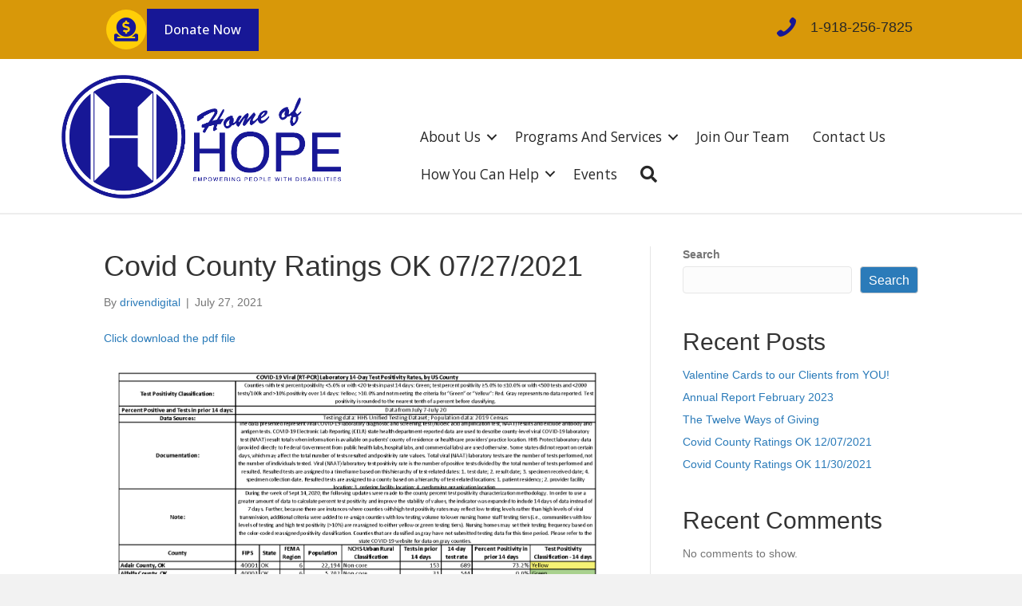

--- FILE ---
content_type: text/html; charset=UTF-8
request_url: https://homeofhope.com/2021/07/27/covid-county-ratings-ok-07-27-2021/
body_size: 14707
content:
<!DOCTYPE html>
<html lang="en-US" prefix="og: https://ogp.me/ns#">
<head>
<meta charset="UTF-8" />
<script>
var gform;gform||(document.addEventListener("gform_main_scripts_loaded",function(){gform.scriptsLoaded=!0}),document.addEventListener("gform/theme/scripts_loaded",function(){gform.themeScriptsLoaded=!0}),window.addEventListener("DOMContentLoaded",function(){gform.domLoaded=!0}),gform={domLoaded:!1,scriptsLoaded:!1,themeScriptsLoaded:!1,isFormEditor:()=>"function"==typeof InitializeEditor,callIfLoaded:function(o){return!(!gform.domLoaded||!gform.scriptsLoaded||!gform.themeScriptsLoaded&&!gform.isFormEditor()||(gform.isFormEditor()&&console.warn("The use of gform.initializeOnLoaded() is deprecated in the form editor context and will be removed in Gravity Forms 3.1."),o(),0))},initializeOnLoaded:function(o){gform.callIfLoaded(o)||(document.addEventListener("gform_main_scripts_loaded",()=>{gform.scriptsLoaded=!0,gform.callIfLoaded(o)}),document.addEventListener("gform/theme/scripts_loaded",()=>{gform.themeScriptsLoaded=!0,gform.callIfLoaded(o)}),window.addEventListener("DOMContentLoaded",()=>{gform.domLoaded=!0,gform.callIfLoaded(o)}))},hooks:{action:{},filter:{}},addAction:function(o,r,e,t){gform.addHook("action",o,r,e,t)},addFilter:function(o,r,e,t){gform.addHook("filter",o,r,e,t)},doAction:function(o){gform.doHook("action",o,arguments)},applyFilters:function(o){return gform.doHook("filter",o,arguments)},removeAction:function(o,r){gform.removeHook("action",o,r)},removeFilter:function(o,r,e){gform.removeHook("filter",o,r,e)},addHook:function(o,r,e,t,n){null==gform.hooks[o][r]&&(gform.hooks[o][r]=[]);var d=gform.hooks[o][r];null==n&&(n=r+"_"+d.length),gform.hooks[o][r].push({tag:n,callable:e,priority:t=null==t?10:t})},doHook:function(r,o,e){var t;if(e=Array.prototype.slice.call(e,1),null!=gform.hooks[r][o]&&((o=gform.hooks[r][o]).sort(function(o,r){return o.priority-r.priority}),o.forEach(function(o){"function"!=typeof(t=o.callable)&&(t=window[t]),"action"==r?t.apply(null,e):e[0]=t.apply(null,e)})),"filter"==r)return e[0]},removeHook:function(o,r,t,n){var e;null!=gform.hooks[o][r]&&(e=(e=gform.hooks[o][r]).filter(function(o,r,e){return!!(null!=n&&n!=o.tag||null!=t&&t!=o.priority)}),gform.hooks[o][r]=e)}});
</script>

<meta name='viewport' content='width=device-width, initial-scale=1.0' />
<meta http-equiv='X-UA-Compatible' content='IE=edge' />
<link rel="profile" href="https://gmpg.org/xfn/11" />

<!-- Search Engine Optimization by Rank Math - https://rankmath.com/ -->
<title>Covid County Ratings OK 07/27/2021 - Home of Hope</title>
<meta name="description" content="Click download the pdf file"/>
<meta name="robots" content="index, follow, max-snippet:-1, max-video-preview:-1, max-image-preview:large"/>
<link rel="canonical" href="https://homeofhope.com/2021/07/27/covid-county-ratings-ok-07-27-2021/" />
<meta property="og:locale" content="en_US" />
<meta property="og:type" content="article" />
<meta property="og:title" content="Covid County Ratings OK 07/27/2021 - Home of Hope" />
<meta property="og:description" content="Click download the pdf file" />
<meta property="og:url" content="https://homeofhope.com/2021/07/27/covid-county-ratings-ok-07-27-2021/" />
<meta property="og:site_name" content="Home of Hope" />
<meta property="article:section" content="Blog" />
<meta property="og:image" content="https://homeofhope.com/wp-content/uploads/sites/8/2021/03/CMSratingmapwe07062021e_Page_1-791x1024.png" />
<meta property="og:image:secure_url" content="https://homeofhope.com/wp-content/uploads/sites/8/2021/03/CMSratingmapwe07062021e_Page_1-791x1024.png" />
<meta property="og:image:width" content="791" />
<meta property="og:image:height" content="1024" />
<meta property="og:image:alt" content="Covid County Ratings OK 07/27/2021" />
<meta property="og:image:type" content="image/png" />
<meta property="article:published_time" content="2021-07-27T18:39:25+00:00" />
<meta name="twitter:card" content="summary_large_image" />
<meta name="twitter:title" content="Covid County Ratings OK 07/27/2021 - Home of Hope" />
<meta name="twitter:description" content="Click download the pdf file" />
<meta name="twitter:image" content="https://homeofhope.com/wp-content/uploads/sites/8/2021/03/CMSratingmapwe07062021e_Page_1-791x1024.png" />
<meta name="twitter:label1" content="Written by" />
<meta name="twitter:data1" content="drivendigital" />
<meta name="twitter:label2" content="Time to read" />
<meta name="twitter:data2" content="Less than a minute" />
<script type="application/ld+json" class="rank-math-schema">{"@context":"https://schema.org","@graph":[{"@type":["Person","Organization"],"@id":"https://homeofhope.com/#person","name":"Home of Hope"},{"@type":"WebSite","@id":"https://homeofhope.com/#website","url":"https://homeofhope.com","name":"Home of Hope","publisher":{"@id":"https://homeofhope.com/#person"},"inLanguage":"en-US"},{"@type":"ImageObject","@id":"https://homeofhope.com/wp-content/uploads/sites/8/2021/03/CMSratingmapwe07062021e_Page_1.png","url":"https://homeofhope.com/wp-content/uploads/sites/8/2021/03/CMSratingmapwe07062021e_Page_1.png","width":"1700","height":"2200","inLanguage":"en-US"},{"@type":"WebPage","@id":"https://homeofhope.com/2021/07/27/covid-county-ratings-ok-07-27-2021/#webpage","url":"https://homeofhope.com/2021/07/27/covid-county-ratings-ok-07-27-2021/","name":"Covid County Ratings OK 07/27/2021 - Home of Hope","datePublished":"2021-07-27T18:39:25+00:00","dateModified":"2021-07-27T18:39:25+00:00","isPartOf":{"@id":"https://homeofhope.com/#website"},"primaryImageOfPage":{"@id":"https://homeofhope.com/wp-content/uploads/sites/8/2021/03/CMSratingmapwe07062021e_Page_1.png"},"inLanguage":"en-US"},{"@type":"Person","@id":"https://homeofhope.com/author/drivendigital/","name":"drivendigital","url":"https://homeofhope.com/author/drivendigital/","image":{"@type":"ImageObject","@id":"https://secure.gravatar.com/avatar/9cc31c038a68b4511851bff36690cf958bafb27730b1c002794c551a99dd7e6c?s=96&amp;d=mm&amp;r=g","url":"https://secure.gravatar.com/avatar/9cc31c038a68b4511851bff36690cf958bafb27730b1c002794c551a99dd7e6c?s=96&amp;d=mm&amp;r=g","caption":"drivendigital","inLanguage":"en-US"},"sameAs":["https://mylocalbiz.us"]},{"@type":"BlogPosting","headline":"Covid County Ratings OK 07/27/2021 - Home of Hope","datePublished":"2021-07-27T18:39:25+00:00","dateModified":"2021-07-27T18:39:25+00:00","articleSection":"Blog, Campaign, News","author":{"@id":"https://homeofhope.com/author/drivendigital/","name":"drivendigital"},"publisher":{"@id":"https://homeofhope.com/#person"},"description":"Click download the pdf file","name":"Covid County Ratings OK 07/27/2021 - Home of Hope","@id":"https://homeofhope.com/2021/07/27/covid-county-ratings-ok-07-27-2021/#richSnippet","isPartOf":{"@id":"https://homeofhope.com/2021/07/27/covid-county-ratings-ok-07-27-2021/#webpage"},"image":{"@id":"https://homeofhope.com/wp-content/uploads/sites/8/2021/03/CMSratingmapwe07062021e_Page_1.png"},"inLanguage":"en-US","mainEntityOfPage":{"@id":"https://homeofhope.com/2021/07/27/covid-county-ratings-ok-07-27-2021/#webpage"}}]}</script>
<!-- /Rank Math WordPress SEO plugin -->

<link rel='dns-prefetch' href='//homeofhope.com' />
<link rel='dns-prefetch' href='//fonts.googleapis.com' />
<link rel='dns-prefetch' href='//www.googletagmanager.com' />
<link href='https://fonts.gstatic.com' crossorigin rel='preconnect' />
<link rel="alternate" type="application/rss+xml" title="Home of Hope &raquo; Feed" href="https://homeofhope.com/feed/" />
<link rel="alternate" type="application/rss+xml" title="Home of Hope &raquo; Comments Feed" href="https://homeofhope.com/comments/feed/" />
<link rel="alternate" title="oEmbed (JSON)" type="application/json+oembed" href="https://homeofhope.com/wp-json/oembed/1.0/embed?url=https%3A%2F%2Fhomeofhope.com%2F2021%2F07%2F27%2Fcovid-county-ratings-ok-07-27-2021%2F" />
<link rel="alternate" title="oEmbed (XML)" type="text/xml+oembed" href="https://homeofhope.com/wp-json/oembed/1.0/embed?url=https%3A%2F%2Fhomeofhope.com%2F2021%2F07%2F27%2Fcovid-county-ratings-ok-07-27-2021%2F&#038;format=xml" />
<link rel="preload" href="https://homeofhope.com/wp-content/plugins/bb-plugin/fonts/fontawesome/5.15.4/webfonts/fa-solid-900.woff2" as="font" type="font/woff2" crossorigin="anonymous">
<link rel="preload" href="https://homeofhope.com/wp-content/plugins/bb-plugin/fonts/fontawesome/5.15.4/webfonts/fa-regular-400.woff2" as="font" type="font/woff2" crossorigin="anonymous">
<style id='wp-img-auto-sizes-contain-inline-css'>
img:is([sizes=auto i],[sizes^="auto," i]){contain-intrinsic-size:3000px 1500px}
/*# sourceURL=wp-img-auto-sizes-contain-inline-css */
</style>
<style id='wp-emoji-styles-inline-css'>

	img.wp-smiley, img.emoji {
		display: inline !important;
		border: none !important;
		box-shadow: none !important;
		height: 1em !important;
		width: 1em !important;
		margin: 0 0.07em !important;
		vertical-align: -0.1em !important;
		background: none !important;
		padding: 0 !important;
	}
/*# sourceURL=wp-emoji-styles-inline-css */
</style>
<style id='wp-block-library-inline-css'>
:root{--wp-block-synced-color:#7a00df;--wp-block-synced-color--rgb:122,0,223;--wp-bound-block-color:var(--wp-block-synced-color);--wp-editor-canvas-background:#ddd;--wp-admin-theme-color:#007cba;--wp-admin-theme-color--rgb:0,124,186;--wp-admin-theme-color-darker-10:#006ba1;--wp-admin-theme-color-darker-10--rgb:0,107,160.5;--wp-admin-theme-color-darker-20:#005a87;--wp-admin-theme-color-darker-20--rgb:0,90,135;--wp-admin-border-width-focus:2px}@media (min-resolution:192dpi){:root{--wp-admin-border-width-focus:1.5px}}.wp-element-button{cursor:pointer}:root .has-very-light-gray-background-color{background-color:#eee}:root .has-very-dark-gray-background-color{background-color:#313131}:root .has-very-light-gray-color{color:#eee}:root .has-very-dark-gray-color{color:#313131}:root .has-vivid-green-cyan-to-vivid-cyan-blue-gradient-background{background:linear-gradient(135deg,#00d084,#0693e3)}:root .has-purple-crush-gradient-background{background:linear-gradient(135deg,#34e2e4,#4721fb 50%,#ab1dfe)}:root .has-hazy-dawn-gradient-background{background:linear-gradient(135deg,#faaca8,#dad0ec)}:root .has-subdued-olive-gradient-background{background:linear-gradient(135deg,#fafae1,#67a671)}:root .has-atomic-cream-gradient-background{background:linear-gradient(135deg,#fdd79a,#004a59)}:root .has-nightshade-gradient-background{background:linear-gradient(135deg,#330968,#31cdcf)}:root .has-midnight-gradient-background{background:linear-gradient(135deg,#020381,#2874fc)}:root{--wp--preset--font-size--normal:16px;--wp--preset--font-size--huge:42px}.has-regular-font-size{font-size:1em}.has-larger-font-size{font-size:2.625em}.has-normal-font-size{font-size:var(--wp--preset--font-size--normal)}.has-huge-font-size{font-size:var(--wp--preset--font-size--huge)}.has-text-align-center{text-align:center}.has-text-align-left{text-align:left}.has-text-align-right{text-align:right}.has-fit-text{white-space:nowrap!important}#end-resizable-editor-section{display:none}.aligncenter{clear:both}.items-justified-left{justify-content:flex-start}.items-justified-center{justify-content:center}.items-justified-right{justify-content:flex-end}.items-justified-space-between{justify-content:space-between}.screen-reader-text{border:0;clip-path:inset(50%);height:1px;margin:-1px;overflow:hidden;padding:0;position:absolute;width:1px;word-wrap:normal!important}.screen-reader-text:focus{background-color:#ddd;clip-path:none;color:#444;display:block;font-size:1em;height:auto;left:5px;line-height:normal;padding:15px 23px 14px;text-decoration:none;top:5px;width:auto;z-index:100000}html :where(.has-border-color){border-style:solid}html :where([style*=border-top-color]){border-top-style:solid}html :where([style*=border-right-color]){border-right-style:solid}html :where([style*=border-bottom-color]){border-bottom-style:solid}html :where([style*=border-left-color]){border-left-style:solid}html :where([style*=border-width]){border-style:solid}html :where([style*=border-top-width]){border-top-style:solid}html :where([style*=border-right-width]){border-right-style:solid}html :where([style*=border-bottom-width]){border-bottom-style:solid}html :where([style*=border-left-width]){border-left-style:solid}html :where(img[class*=wp-image-]){height:auto;max-width:100%}:where(figure){margin:0 0 1em}html :where(.is-position-sticky){--wp-admin--admin-bar--position-offset:var(--wp-admin--admin-bar--height,0px)}@media screen and (max-width:600px){html :where(.is-position-sticky){--wp-admin--admin-bar--position-offset:0px}}

/*# sourceURL=wp-block-library-inline-css */
</style><style id='wp-block-heading-inline-css'>
h1:where(.wp-block-heading).has-background,h2:where(.wp-block-heading).has-background,h3:where(.wp-block-heading).has-background,h4:where(.wp-block-heading).has-background,h5:where(.wp-block-heading).has-background,h6:where(.wp-block-heading).has-background{padding:1.25em 2.375em}h1.has-text-align-left[style*=writing-mode]:where([style*=vertical-lr]),h1.has-text-align-right[style*=writing-mode]:where([style*=vertical-rl]),h2.has-text-align-left[style*=writing-mode]:where([style*=vertical-lr]),h2.has-text-align-right[style*=writing-mode]:where([style*=vertical-rl]),h3.has-text-align-left[style*=writing-mode]:where([style*=vertical-lr]),h3.has-text-align-right[style*=writing-mode]:where([style*=vertical-rl]),h4.has-text-align-left[style*=writing-mode]:where([style*=vertical-lr]),h4.has-text-align-right[style*=writing-mode]:where([style*=vertical-rl]),h5.has-text-align-left[style*=writing-mode]:where([style*=vertical-lr]),h5.has-text-align-right[style*=writing-mode]:where([style*=vertical-rl]),h6.has-text-align-left[style*=writing-mode]:where([style*=vertical-lr]),h6.has-text-align-right[style*=writing-mode]:where([style*=vertical-rl]){rotate:180deg}
/*# sourceURL=https://homeofhope.com/wp-includes/blocks/heading/style.min.css */
</style>
<style id='wp-block-latest-comments-inline-css'>
ol.wp-block-latest-comments{box-sizing:border-box;margin-left:0}:where(.wp-block-latest-comments:not([style*=line-height] .wp-block-latest-comments__comment)){line-height:1.1}:where(.wp-block-latest-comments:not([style*=line-height] .wp-block-latest-comments__comment-excerpt p)){line-height:1.8}.has-dates :where(.wp-block-latest-comments:not([style*=line-height])),.has-excerpts :where(.wp-block-latest-comments:not([style*=line-height])){line-height:1.5}.wp-block-latest-comments .wp-block-latest-comments{padding-left:0}.wp-block-latest-comments__comment{list-style:none;margin-bottom:1em}.has-avatars .wp-block-latest-comments__comment{list-style:none;min-height:2.25em}.has-avatars .wp-block-latest-comments__comment .wp-block-latest-comments__comment-excerpt,.has-avatars .wp-block-latest-comments__comment .wp-block-latest-comments__comment-meta{margin-left:3.25em}.wp-block-latest-comments__comment-excerpt p{font-size:.875em;margin:.36em 0 1.4em}.wp-block-latest-comments__comment-date{display:block;font-size:.75em}.wp-block-latest-comments .avatar,.wp-block-latest-comments__comment-avatar{border-radius:1.5em;display:block;float:left;height:2.5em;margin-right:.75em;width:2.5em}.wp-block-latest-comments[class*=-font-size] a,.wp-block-latest-comments[style*=font-size] a{font-size:inherit}
/*# sourceURL=https://homeofhope.com/wp-includes/blocks/latest-comments/style.min.css */
</style>
<style id='wp-block-latest-posts-inline-css'>
.wp-block-latest-posts{box-sizing:border-box}.wp-block-latest-posts.alignleft{margin-right:2em}.wp-block-latest-posts.alignright{margin-left:2em}.wp-block-latest-posts.wp-block-latest-posts__list{list-style:none}.wp-block-latest-posts.wp-block-latest-posts__list li{clear:both;overflow-wrap:break-word}.wp-block-latest-posts.is-grid{display:flex;flex-wrap:wrap}.wp-block-latest-posts.is-grid li{margin:0 1.25em 1.25em 0;width:100%}@media (min-width:600px){.wp-block-latest-posts.columns-2 li{width:calc(50% - .625em)}.wp-block-latest-posts.columns-2 li:nth-child(2n){margin-right:0}.wp-block-latest-posts.columns-3 li{width:calc(33.33333% - .83333em)}.wp-block-latest-posts.columns-3 li:nth-child(3n){margin-right:0}.wp-block-latest-posts.columns-4 li{width:calc(25% - .9375em)}.wp-block-latest-posts.columns-4 li:nth-child(4n){margin-right:0}.wp-block-latest-posts.columns-5 li{width:calc(20% - 1em)}.wp-block-latest-posts.columns-5 li:nth-child(5n){margin-right:0}.wp-block-latest-posts.columns-6 li{width:calc(16.66667% - 1.04167em)}.wp-block-latest-posts.columns-6 li:nth-child(6n){margin-right:0}}:root :where(.wp-block-latest-posts.is-grid){padding:0}:root :where(.wp-block-latest-posts.wp-block-latest-posts__list){padding-left:0}.wp-block-latest-posts__post-author,.wp-block-latest-posts__post-date{display:block;font-size:.8125em}.wp-block-latest-posts__post-excerpt,.wp-block-latest-posts__post-full-content{margin-bottom:1em;margin-top:.5em}.wp-block-latest-posts__featured-image a{display:inline-block}.wp-block-latest-posts__featured-image img{height:auto;max-width:100%;width:auto}.wp-block-latest-posts__featured-image.alignleft{float:left;margin-right:1em}.wp-block-latest-posts__featured-image.alignright{float:right;margin-left:1em}.wp-block-latest-posts__featured-image.aligncenter{margin-bottom:1em;text-align:center}
/*# sourceURL=https://homeofhope.com/wp-includes/blocks/latest-posts/style.min.css */
</style>
<style id='wp-block-search-inline-css'>
.wp-block-search__button{margin-left:10px;word-break:normal}.wp-block-search__button.has-icon{line-height:0}.wp-block-search__button svg{height:1.25em;min-height:24px;min-width:24px;width:1.25em;fill:currentColor;vertical-align:text-bottom}:where(.wp-block-search__button){border:1px solid #ccc;padding:6px 10px}.wp-block-search__inside-wrapper{display:flex;flex:auto;flex-wrap:nowrap;max-width:100%}.wp-block-search__label{width:100%}.wp-block-search.wp-block-search__button-only .wp-block-search__button{box-sizing:border-box;display:flex;flex-shrink:0;justify-content:center;margin-left:0;max-width:100%}.wp-block-search.wp-block-search__button-only .wp-block-search__inside-wrapper{min-width:0!important;transition-property:width}.wp-block-search.wp-block-search__button-only .wp-block-search__input{flex-basis:100%;transition-duration:.3s}.wp-block-search.wp-block-search__button-only.wp-block-search__searchfield-hidden,.wp-block-search.wp-block-search__button-only.wp-block-search__searchfield-hidden .wp-block-search__inside-wrapper{overflow:hidden}.wp-block-search.wp-block-search__button-only.wp-block-search__searchfield-hidden .wp-block-search__input{border-left-width:0!important;border-right-width:0!important;flex-basis:0;flex-grow:0;margin:0;min-width:0!important;padding-left:0!important;padding-right:0!important;width:0!important}:where(.wp-block-search__input){appearance:none;border:1px solid #949494;flex-grow:1;font-family:inherit;font-size:inherit;font-style:inherit;font-weight:inherit;letter-spacing:inherit;line-height:inherit;margin-left:0;margin-right:0;min-width:3rem;padding:8px;text-decoration:unset!important;text-transform:inherit}:where(.wp-block-search__button-inside .wp-block-search__inside-wrapper){background-color:#fff;border:1px solid #949494;box-sizing:border-box;padding:4px}:where(.wp-block-search__button-inside .wp-block-search__inside-wrapper) .wp-block-search__input{border:none;border-radius:0;padding:0 4px}:where(.wp-block-search__button-inside .wp-block-search__inside-wrapper) .wp-block-search__input:focus{outline:none}:where(.wp-block-search__button-inside .wp-block-search__inside-wrapper) :where(.wp-block-search__button){padding:4px 8px}.wp-block-search.aligncenter .wp-block-search__inside-wrapper{margin:auto}.wp-block[data-align=right] .wp-block-search.wp-block-search__button-only .wp-block-search__inside-wrapper{float:right}
/*# sourceURL=https://homeofhope.com/wp-includes/blocks/search/style.min.css */
</style>
<style id='wp-block-search-theme-inline-css'>
.wp-block-search .wp-block-search__label{font-weight:700}.wp-block-search__button{border:1px solid #ccc;padding:.375em .625em}
/*# sourceURL=https://homeofhope.com/wp-includes/blocks/search/theme.min.css */
</style>
<style id='wp-block-group-inline-css'>
.wp-block-group{box-sizing:border-box}:where(.wp-block-group.wp-block-group-is-layout-constrained){position:relative}
/*# sourceURL=https://homeofhope.com/wp-includes/blocks/group/style.min.css */
</style>
<style id='wp-block-group-theme-inline-css'>
:where(.wp-block-group.has-background){padding:1.25em 2.375em}
/*# sourceURL=https://homeofhope.com/wp-includes/blocks/group/theme.min.css */
</style>
<style id='wp-block-paragraph-inline-css'>
.is-small-text{font-size:.875em}.is-regular-text{font-size:1em}.is-large-text{font-size:2.25em}.is-larger-text{font-size:3em}.has-drop-cap:not(:focus):first-letter{float:left;font-size:8.4em;font-style:normal;font-weight:100;line-height:.68;margin:.05em .1em 0 0;text-transform:uppercase}body.rtl .has-drop-cap:not(:focus):first-letter{float:none;margin-left:.1em}p.has-drop-cap.has-background{overflow:hidden}:root :where(p.has-background){padding:1.25em 2.375em}:where(p.has-text-color:not(.has-link-color)) a{color:inherit}p.has-text-align-left[style*="writing-mode:vertical-lr"],p.has-text-align-right[style*="writing-mode:vertical-rl"]{rotate:180deg}
/*# sourceURL=https://homeofhope.com/wp-includes/blocks/paragraph/style.min.css */
</style>
<style id='global-styles-inline-css'>
:root{--wp--preset--aspect-ratio--square: 1;--wp--preset--aspect-ratio--4-3: 4/3;--wp--preset--aspect-ratio--3-4: 3/4;--wp--preset--aspect-ratio--3-2: 3/2;--wp--preset--aspect-ratio--2-3: 2/3;--wp--preset--aspect-ratio--16-9: 16/9;--wp--preset--aspect-ratio--9-16: 9/16;--wp--preset--color--black: #000000;--wp--preset--color--cyan-bluish-gray: #abb8c3;--wp--preset--color--white: #ffffff;--wp--preset--color--pale-pink: #f78da7;--wp--preset--color--vivid-red: #cf2e2e;--wp--preset--color--luminous-vivid-orange: #ff6900;--wp--preset--color--luminous-vivid-amber: #fcb900;--wp--preset--color--light-green-cyan: #7bdcb5;--wp--preset--color--vivid-green-cyan: #00d084;--wp--preset--color--pale-cyan-blue: #8ed1fc;--wp--preset--color--vivid-cyan-blue: #0693e3;--wp--preset--color--vivid-purple: #9b51e0;--wp--preset--color--fl-heading-text: #333333;--wp--preset--color--fl-body-bg: #f2f2f2;--wp--preset--color--fl-body-text: #757575;--wp--preset--color--fl-accent: #2b7bb9;--wp--preset--color--fl-accent-hover: #2b7bb9;--wp--preset--color--fl-topbar-bg: #ffffff;--wp--preset--color--fl-topbar-text: #000000;--wp--preset--color--fl-topbar-link: #428bca;--wp--preset--color--fl-topbar-hover: #428bca;--wp--preset--color--fl-header-bg: #ffffff;--wp--preset--color--fl-header-text: #000000;--wp--preset--color--fl-header-link: #428bca;--wp--preset--color--fl-header-hover: #428bca;--wp--preset--color--fl-nav-bg: #ffffff;--wp--preset--color--fl-nav-link: #428bca;--wp--preset--color--fl-nav-hover: #428bca;--wp--preset--color--fl-content-bg: #ffffff;--wp--preset--color--fl-footer-widgets-bg: #ffffff;--wp--preset--color--fl-footer-widgets-text: #000000;--wp--preset--color--fl-footer-widgets-link: #428bca;--wp--preset--color--fl-footer-widgets-hover: #428bca;--wp--preset--color--fl-footer-bg: #ffffff;--wp--preset--color--fl-footer-text: #000000;--wp--preset--color--fl-footer-link: #428bca;--wp--preset--color--fl-footer-hover: #428bca;--wp--preset--gradient--vivid-cyan-blue-to-vivid-purple: linear-gradient(135deg,rgb(6,147,227) 0%,rgb(155,81,224) 100%);--wp--preset--gradient--light-green-cyan-to-vivid-green-cyan: linear-gradient(135deg,rgb(122,220,180) 0%,rgb(0,208,130) 100%);--wp--preset--gradient--luminous-vivid-amber-to-luminous-vivid-orange: linear-gradient(135deg,rgb(252,185,0) 0%,rgb(255,105,0) 100%);--wp--preset--gradient--luminous-vivid-orange-to-vivid-red: linear-gradient(135deg,rgb(255,105,0) 0%,rgb(207,46,46) 100%);--wp--preset--gradient--very-light-gray-to-cyan-bluish-gray: linear-gradient(135deg,rgb(238,238,238) 0%,rgb(169,184,195) 100%);--wp--preset--gradient--cool-to-warm-spectrum: linear-gradient(135deg,rgb(74,234,220) 0%,rgb(151,120,209) 20%,rgb(207,42,186) 40%,rgb(238,44,130) 60%,rgb(251,105,98) 80%,rgb(254,248,76) 100%);--wp--preset--gradient--blush-light-purple: linear-gradient(135deg,rgb(255,206,236) 0%,rgb(152,150,240) 100%);--wp--preset--gradient--blush-bordeaux: linear-gradient(135deg,rgb(254,205,165) 0%,rgb(254,45,45) 50%,rgb(107,0,62) 100%);--wp--preset--gradient--luminous-dusk: linear-gradient(135deg,rgb(255,203,112) 0%,rgb(199,81,192) 50%,rgb(65,88,208) 100%);--wp--preset--gradient--pale-ocean: linear-gradient(135deg,rgb(255,245,203) 0%,rgb(182,227,212) 50%,rgb(51,167,181) 100%);--wp--preset--gradient--electric-grass: linear-gradient(135deg,rgb(202,248,128) 0%,rgb(113,206,126) 100%);--wp--preset--gradient--midnight: linear-gradient(135deg,rgb(2,3,129) 0%,rgb(40,116,252) 100%);--wp--preset--font-size--small: 13px;--wp--preset--font-size--medium: 20px;--wp--preset--font-size--large: 36px;--wp--preset--font-size--x-large: 42px;--wp--preset--spacing--20: 0.44rem;--wp--preset--spacing--30: 0.67rem;--wp--preset--spacing--40: 1rem;--wp--preset--spacing--50: 1.5rem;--wp--preset--spacing--60: 2.25rem;--wp--preset--spacing--70: 3.38rem;--wp--preset--spacing--80: 5.06rem;--wp--preset--shadow--natural: 6px 6px 9px rgba(0, 0, 0, 0.2);--wp--preset--shadow--deep: 12px 12px 50px rgba(0, 0, 0, 0.4);--wp--preset--shadow--sharp: 6px 6px 0px rgba(0, 0, 0, 0.2);--wp--preset--shadow--outlined: 6px 6px 0px -3px rgb(255, 255, 255), 6px 6px rgb(0, 0, 0);--wp--preset--shadow--crisp: 6px 6px 0px rgb(0, 0, 0);}:where(.is-layout-flex){gap: 0.5em;}:where(.is-layout-grid){gap: 0.5em;}body .is-layout-flex{display: flex;}.is-layout-flex{flex-wrap: wrap;align-items: center;}.is-layout-flex > :is(*, div){margin: 0;}body .is-layout-grid{display: grid;}.is-layout-grid > :is(*, div){margin: 0;}:where(.wp-block-columns.is-layout-flex){gap: 2em;}:where(.wp-block-columns.is-layout-grid){gap: 2em;}:where(.wp-block-post-template.is-layout-flex){gap: 1.25em;}:where(.wp-block-post-template.is-layout-grid){gap: 1.25em;}.has-black-color{color: var(--wp--preset--color--black) !important;}.has-cyan-bluish-gray-color{color: var(--wp--preset--color--cyan-bluish-gray) !important;}.has-white-color{color: var(--wp--preset--color--white) !important;}.has-pale-pink-color{color: var(--wp--preset--color--pale-pink) !important;}.has-vivid-red-color{color: var(--wp--preset--color--vivid-red) !important;}.has-luminous-vivid-orange-color{color: var(--wp--preset--color--luminous-vivid-orange) !important;}.has-luminous-vivid-amber-color{color: var(--wp--preset--color--luminous-vivid-amber) !important;}.has-light-green-cyan-color{color: var(--wp--preset--color--light-green-cyan) !important;}.has-vivid-green-cyan-color{color: var(--wp--preset--color--vivid-green-cyan) !important;}.has-pale-cyan-blue-color{color: var(--wp--preset--color--pale-cyan-blue) !important;}.has-vivid-cyan-blue-color{color: var(--wp--preset--color--vivid-cyan-blue) !important;}.has-vivid-purple-color{color: var(--wp--preset--color--vivid-purple) !important;}.has-black-background-color{background-color: var(--wp--preset--color--black) !important;}.has-cyan-bluish-gray-background-color{background-color: var(--wp--preset--color--cyan-bluish-gray) !important;}.has-white-background-color{background-color: var(--wp--preset--color--white) !important;}.has-pale-pink-background-color{background-color: var(--wp--preset--color--pale-pink) !important;}.has-vivid-red-background-color{background-color: var(--wp--preset--color--vivid-red) !important;}.has-luminous-vivid-orange-background-color{background-color: var(--wp--preset--color--luminous-vivid-orange) !important;}.has-luminous-vivid-amber-background-color{background-color: var(--wp--preset--color--luminous-vivid-amber) !important;}.has-light-green-cyan-background-color{background-color: var(--wp--preset--color--light-green-cyan) !important;}.has-vivid-green-cyan-background-color{background-color: var(--wp--preset--color--vivid-green-cyan) !important;}.has-pale-cyan-blue-background-color{background-color: var(--wp--preset--color--pale-cyan-blue) !important;}.has-vivid-cyan-blue-background-color{background-color: var(--wp--preset--color--vivid-cyan-blue) !important;}.has-vivid-purple-background-color{background-color: var(--wp--preset--color--vivid-purple) !important;}.has-black-border-color{border-color: var(--wp--preset--color--black) !important;}.has-cyan-bluish-gray-border-color{border-color: var(--wp--preset--color--cyan-bluish-gray) !important;}.has-white-border-color{border-color: var(--wp--preset--color--white) !important;}.has-pale-pink-border-color{border-color: var(--wp--preset--color--pale-pink) !important;}.has-vivid-red-border-color{border-color: var(--wp--preset--color--vivid-red) !important;}.has-luminous-vivid-orange-border-color{border-color: var(--wp--preset--color--luminous-vivid-orange) !important;}.has-luminous-vivid-amber-border-color{border-color: var(--wp--preset--color--luminous-vivid-amber) !important;}.has-light-green-cyan-border-color{border-color: var(--wp--preset--color--light-green-cyan) !important;}.has-vivid-green-cyan-border-color{border-color: var(--wp--preset--color--vivid-green-cyan) !important;}.has-pale-cyan-blue-border-color{border-color: var(--wp--preset--color--pale-cyan-blue) !important;}.has-vivid-cyan-blue-border-color{border-color: var(--wp--preset--color--vivid-cyan-blue) !important;}.has-vivid-purple-border-color{border-color: var(--wp--preset--color--vivid-purple) !important;}.has-vivid-cyan-blue-to-vivid-purple-gradient-background{background: var(--wp--preset--gradient--vivid-cyan-blue-to-vivid-purple) !important;}.has-light-green-cyan-to-vivid-green-cyan-gradient-background{background: var(--wp--preset--gradient--light-green-cyan-to-vivid-green-cyan) !important;}.has-luminous-vivid-amber-to-luminous-vivid-orange-gradient-background{background: var(--wp--preset--gradient--luminous-vivid-amber-to-luminous-vivid-orange) !important;}.has-luminous-vivid-orange-to-vivid-red-gradient-background{background: var(--wp--preset--gradient--luminous-vivid-orange-to-vivid-red) !important;}.has-very-light-gray-to-cyan-bluish-gray-gradient-background{background: var(--wp--preset--gradient--very-light-gray-to-cyan-bluish-gray) !important;}.has-cool-to-warm-spectrum-gradient-background{background: var(--wp--preset--gradient--cool-to-warm-spectrum) !important;}.has-blush-light-purple-gradient-background{background: var(--wp--preset--gradient--blush-light-purple) !important;}.has-blush-bordeaux-gradient-background{background: var(--wp--preset--gradient--blush-bordeaux) !important;}.has-luminous-dusk-gradient-background{background: var(--wp--preset--gradient--luminous-dusk) !important;}.has-pale-ocean-gradient-background{background: var(--wp--preset--gradient--pale-ocean) !important;}.has-electric-grass-gradient-background{background: var(--wp--preset--gradient--electric-grass) !important;}.has-midnight-gradient-background{background: var(--wp--preset--gradient--midnight) !important;}.has-small-font-size{font-size: var(--wp--preset--font-size--small) !important;}.has-medium-font-size{font-size: var(--wp--preset--font-size--medium) !important;}.has-large-font-size{font-size: var(--wp--preset--font-size--large) !important;}.has-x-large-font-size{font-size: var(--wp--preset--font-size--x-large) !important;}
/*# sourceURL=global-styles-inline-css */
</style>

<style id='classic-theme-styles-inline-css'>
/*! This file is auto-generated */
.wp-block-button__link{color:#fff;background-color:#32373c;border-radius:9999px;box-shadow:none;text-decoration:none;padding:calc(.667em + 2px) calc(1.333em + 2px);font-size:1.125em}.wp-block-file__button{background:#32373c;color:#fff;text-decoration:none}
/*# sourceURL=/wp-includes/css/classic-themes.min.css */
</style>
<link rel='stylesheet' id='font-awesome-5-css' href='https://homeofhope.com/wp-content/plugins/bb-plugin/fonts/fontawesome/5.15.4/css/all.min.css?ver=2.9.4.1' media='all' />
<link rel='stylesheet' id='ultimate-icons-css' href='https://homeofhope.com/wp-content/uploads/bb-plugin/icons/ultimate-icons/style.css?ver=2.9.4.1' media='all' />
<link rel='stylesheet' id='fl-builder-layout-bundle-b9723e9d2e108e4619c9e50ea30bd662-css' href='https://homeofhope.com/wp-content/uploads/sites/8/bb-plugin/cache/b9723e9d2e108e4619c9e50ea30bd662-layout-bundle.css?ver=2.9.4.1-1.5.2.1' media='all' />
<link rel='stylesheet' id='jquery-magnificpopup-css' href='https://homeofhope.com/wp-content/plugins/bb-plugin/css/jquery.magnificpopup.min.css?ver=2.9.4.1' media='all' />
<link rel='stylesheet' id='base-css' href='https://homeofhope.com/wp-content/themes/bb-theme/css/base.min.css?ver=1.7.19' media='all' />
<link rel='stylesheet' id='fl-automator-skin-css' href='https://homeofhope.com/wp-content/uploads/sites/8/bb-theme/skin-691b522784862.css?ver=1.7.19' media='all' />
<link rel='stylesheet' id='fl-child-theme-css' href='https://homeofhope.com/wp-content/themes/bb-theme-child/style.css?ver=6.9' media='all' />
<link rel='stylesheet' id='pp-animate-css' href='https://homeofhope.com/wp-content/plugins/bbpowerpack/assets/css/animate.min.css?ver=3.5.1' media='all' />
<link rel='stylesheet' id='fl-builder-google-fonts-00e46c9d671430c960ed0c1b42261d76-css' href='//fonts.googleapis.com/css?family=Open+Sans%3A400%2C500%2C600&#038;ver=6.9' media='all' />
<script src="https://homeofhope.com/wp-includes/js/jquery/jquery.min.js?ver=3.7.1" id="jquery-core-js"></script>
<script src="https://homeofhope.com/wp-includes/js/jquery/jquery-migrate.min.js?ver=3.4.1" id="jquery-migrate-js"></script>
<link rel="https://api.w.org/" href="https://homeofhope.com/wp-json/" /><link rel="alternate" title="JSON" type="application/json" href="https://homeofhope.com/wp-json/wp/v2/posts/2902" /><link rel="EditURI" type="application/rsd+xml" title="RSD" href="https://homeofhope.com/xmlrpc.php?rsd" />
<meta name="generator" content="WordPress 6.9" />
<link rel='shortlink' href='https://homeofhope.com/?p=2902' />
<meta name="generator" content="Site Kit by Google 1.170.0" />		<script>
			var bb_powerpack = {
				version: '2.40.9',
				getAjaxUrl: function() { return atob( 'aHR0cHM6Ly9ob21lb2Zob3BlLmNvbS93cC1hZG1pbi9hZG1pbi1hamF4LnBocA==' ); },
				callback: function() {},
				mapMarkerData: {},
				post_id: '2902',
				search_term: '',
				current_page: 'https://mylocalbiz.us/2021/07/27/covid-county-ratings-ok-07-27-2021/',
				conditionals: {
					is_front_page: false,
					is_home: false,
					is_archive: false,
					current_post_type: '',
					is_tax: false,
										is_author: false,
					current_author: false,
					is_search: false,
									}
			};
		</script>
		</head>
<body class="wp-singular post-template-default single single-post postid-2902 single-format-standard wp-theme-bb-theme wp-child-theme-bb-theme-child fl-builder-2-9-4-1 fl-themer-1-5-2-1 fl-theme-1-7-19 fl-no-js fl-theme-builder-footer fl-theme-builder-footer-footer fl-theme-builder-header fl-theme-builder-header-header-copy fl-framework-base fl-preset-default fl-full-width fl-has-sidebar fl-search-active has-blocks" itemscope="itemscope" itemtype="https://schema.org/WebPage">
<a aria-label="Skip to content" class="fl-screen-reader-text" href="#fl-main-content">Skip to content</a><div class="fl-page">
	<header class="fl-builder-content fl-builder-content-4834 fl-builder-global-templates-locked" data-post-id="4834" data-type="header" data-sticky="0" data-sticky-on="all" data-sticky-breakpoint="medium" data-shrink="0" data-overlay="0" data-overlay-bg="transparent" data-shrink-image-height="50px" role="banner" itemscope="itemscope" itemtype="http://schema.org/WPHeader"><div class="fl-row fl-row-full-width fl-row-bg-color fl-node-tas1vji6pxyk fl-row-default-height fl-row-align-center fl-visible-desktop fl-visible-large fl-visible-medium" data-node="tas1vji6pxyk">
	<div class="fl-row-content-wrap">
		<div class="uabb-row-separator uabb-top-row-separator" >
</div>
						<div class="fl-row-content fl-row-fixed-width fl-node-content">
		
<div class="fl-col-group fl-node-hcj42vybsa5i fl-col-group-equal-height fl-col-group-align-center" data-node="hcj42vybsa5i">
			<div class="fl-col fl-node-hqo5l7tbeys8 fl-col-bg-color fl-col-small" data-node="hqo5l7tbeys8">
	<div class="fl-col-content fl-node-content"><div class="fl-module fl-module-advanced-icon fl-node-5mh8l3yjr02d" data-node="5mh8l3yjr02d">
	<div class="fl-module-content fl-node-content">
		
<div class="uabb-module-content adv-icon-wrap adv-icon-horizontal adv-icon-right">
<a class="adv-icon-link adv-icon-1" href="https://interland3.donorperfect.net/weblink/weblink.aspx?name=E5431&#038;id=19" target="_blank" rel="noopener" aria-label="Go to https://interland3.donorperfect.net/weblink/weblink.aspx?name=E5431&#038;id=19"><div class="uabb-module-content uabb-imgicon-wrap">				<span class="uabb-icon-wrap">
			<span class="uabb-icon">
			<i class="fas fa-donate" aria-hidden="true"></i>
			</span>
		</span>
	
		</div></a></div>
	</div>
</div>
</div>
</div>
			<div class="fl-col fl-node-124bezip98g5 fl-col-bg-color fl-col-small" data-node="124bezip98g5">
	<div class="fl-col-content fl-node-content"><div class="fl-module fl-module-pp-smart-button fl-node-gy8s4p23fotz fl-animation fl-fade-in" data-node="gy8s4p23fotz" data-animation-delay="0" data-animation-duration="1">
	<div class="fl-module-content fl-node-content">
		<div class="pp-button-wrap pp-button-width-custom">
	<a href="https://interland3.donorperfect.net/weblink/weblink.aspx?name=E5431&#038;id=19" target="_blank" class="pp-button" role="button" rel="noopener" aria-label="Donate Now">
						<span class="pp-button-text">Donate Now</span>
					</a>
</div>
	</div>
</div>
<style>.fl-node-gy8s4p23fotz.fl-animation:not(.fl-animated){opacity:0}</style></div>
</div>
			<div class="fl-col fl-node-e9jkro8ic4u3 fl-col-bg-color" data-node="e9jkro8ic4u3">
	<div class="fl-col-content fl-node-content"><div class="fl-module fl-module-icon fl-node-a0xs87iyqo2c fl-animation fl-fade-in" data-node="a0xs87iyqo2c" data-animation-delay="0.0" data-animation-duration="1">
	<div class="fl-module-content fl-node-content">
		<div class="fl-icon-wrap">
	<span class="fl-icon">
								<a href="tel:19182567825" target="_self"  tabindex="-1" aria-hidden="true" aria-labelledby="fl-icon-text-a0xs87iyqo2c">
							<i class="ua-icon ua-icon-phone3" aria-hidden="true"></i>
						</a>
			</span>
			<div id="fl-icon-text-a0xs87iyqo2c" class="fl-icon-text">
						<a href="tel:19182567825" target="_self"  class="fl-icon-text-link fl-icon-text-wrap">
						<p><a href="tel:19182567825">1-918-256-7825</a></p>						</a>
					</div>
	</div>
	</div>
</div>
<style>.fl-node-a0xs87iyqo2c.fl-animation:not(.fl-animated){opacity:0}</style></div>
</div>
	</div>
		</div>
	</div>
</div>
<div class="fl-row fl-row-full-width fl-row-bg-color fl-node-8s0a4g21mdbh fl-row-custom-height fl-row-align-center fl-visible-desktop fl-visible-large fl-visible-medium fl-row-has-layers" data-node="8s0a4g21mdbh">
	<div class="fl-row-content-wrap">
		<div class="uabb-row-separator uabb-top-row-separator" >
</div>
				<div class="fl-builder-layer fl-builder-shape-layer fl-builder-bottom-edge-layer fl-builder-shape-rect">
	<svg class="fl-builder-layer-align-bottom-center" viewBox="0 0 800 450" preserveAspectRatio="none">

		<defs>
				</defs>

		<g class="fl-shape-content">
			<rect class="fl-shape" x="0" y="0" width="800" height="450"></rect>
		</g>
	</svg>
</div>
		<div class="fl-row-content fl-row-full-width fl-node-content">
		
<div class="fl-col-group fl-node-sf934x80kzhq fl-col-group-custom-width" data-node="sf934x80kzhq">
			<div class="fl-col fl-node-6qo2pzk7h0vg fl-col-bg-color fl-col-small" data-node="6qo2pzk7h0vg">
	<div class="fl-col-content fl-node-content"><div class="fl-module fl-module-pp-image fl-node-ifqntlmuv9bg fl-animation fl-fade-in" data-node="ifqntlmuv9bg" data-animation-delay="0" data-animation-duration="1">
	<div class="fl-module-content fl-node-content">
		<div class="pp-photo-container">
	<div class="pp-photo pp-photo-rollover pp-photo-align-left pp-photo-align-responsive-default" itemscope itemtype="http://schema.org/ImageObject">
		<div class="pp-photo-content">
			<div class="pp-photo-content-inner">
								<a href="/" target="_self" itemprop="url">
									<img loading="lazy" decoding="async" class="pp-photo-img wp-image-9 size-full" src="https://homeofhope.com/wp-content/uploads/sites/8/2023/06/LOGOS_HOH-refluxblue.png" alt="LOGOS_HOH-refluxblue" itemprop="image" height="597" width="1347" srcset="https://homeofhope.com/wp-content/uploads/sites/8/2023/06/LOGOS_HOH-refluxblue.png 1347w, https://homeofhope.com/wp-content/uploads/sites/8/2023/06/LOGOS_HOH-refluxblue-300x133.png 300w, https://homeofhope.com/wp-content/uploads/sites/8/2023/06/LOGOS_HOH-refluxblue-1024x454.png 1024w, https://homeofhope.com/wp-content/uploads/sites/8/2023/06/LOGOS_HOH-refluxblue-768x340.png 768w" sizes="auto, (max-width: 1347px) 100vw, 1347px" title="LOGOS_HOH-refluxblue"  />
					<div class="pp-overlay-bg"></div>
													</a>
							</div>
							<div class="pp-photo-content-inner">
										<a href="/" target="_self" itemprop="url">
											<img loading="lazy" decoding="async" class="pp-photo-img pp-rollover-img wp-image-98 size-full" src="https://homeofhope.com/wp-content/uploads/sites/8/2023/06/LOGOS_HOH-refluxoffblue.png" alt="LOGOS_HOH-refluxoffblue" itemprop="image" height="597" width="1347" srcset="https://homeofhope.com/wp-content/uploads/sites/8/2023/06/LOGOS_HOH-refluxoffblue.png 1347w, https://homeofhope.com/wp-content/uploads/sites/8/2023/06/LOGOS_HOH-refluxoffblue-300x133.png 300w, https://homeofhope.com/wp-content/uploads/sites/8/2023/06/LOGOS_HOH-refluxoffblue-1024x454.png 1024w, https://homeofhope.com/wp-content/uploads/sites/8/2023/06/LOGOS_HOH-refluxoffblue-768x340.png 768w" sizes="auto, (max-width: 1347px) 100vw, 1347px" title="LOGOS_HOH-refluxoffblue"  />
						<div class="pp-overlay-bg"></div>
																</a>
									</div>
					</div>
	</div>
</div>
	</div>
</div>
<style>.fl-node-ifqntlmuv9bg.fl-animation:not(.fl-animated){opacity:0}</style></div>
</div>
			<div class="fl-col fl-node-rdxlf92i563c fl-col-bg-color fl-col-small-custom-width" data-node="rdxlf92i563c">
	<div class="fl-col-content fl-node-content"><div class="fl-module fl-module-menu fl-node-d6por53ljt7u fl-animation fl-fade-in" data-node="d6por53ljt7u" data-animation-delay="0.0" data-animation-duration="1">
	<div class="fl-module-content fl-node-content">
		<div class="fl-menu fl-menu-responsive-toggle-mobile fl-menu-search-enabled">
	<button class="fl-menu-mobile-toggle hamburger" aria-label="Menu"><span class="fl-menu-icon svg-container"><svg version="1.1" class="hamburger-menu" xmlns="http://www.w3.org/2000/svg" xmlns:xlink="http://www.w3.org/1999/xlink" viewBox="0 0 512 512">
<rect class="fl-hamburger-menu-top" width="512" height="102"/>
<rect class="fl-hamburger-menu-middle" y="205" width="512" height="102"/>
<rect class="fl-hamburger-menu-bottom" y="410" width="512" height="102"/>
</svg>
</span></button>	<div class="fl-clear"></div>
	<nav aria-label="Menu" itemscope="itemscope" itemtype="https://schema.org/SiteNavigationElement"><ul id="menu-header-menu" class="menu fl-menu-horizontal fl-toggle-arrows"><li id="menu-item-3623" class="menu-item menu-item-type-custom menu-item-object-custom menu-item-has-children fl-has-submenu"><div class="fl-has-submenu-container"><a href="#">About Us</a><span class="fl-menu-toggle"></span></div><ul class="sub-menu">	<li id="menu-item-3713" class="menu-item menu-item-type-post_type menu-item-object-page"><a href="https://homeofhope.com/what-we-do/">What We Do</a></li>	<li id="menu-item-3726" class="menu-item menu-item-type-post_type menu-item-object-page"><a href="https://homeofhope.com/life-at-home-of-hope/">Life at Home Of Hope</a></li>	<li id="menu-item-3762" class="menu-item menu-item-type-post_type menu-item-object-page"><a href="https://homeofhope.com/locations/">Locations</a></li>	<li id="menu-item-3796" class="menu-item menu-item-type-post_type menu-item-object-page"><a href="https://homeofhope.com/resources/">Resources</a></li>	<li id="menu-item-4050" class="menu-item menu-item-type-post_type menu-item-object-page"><a href="https://homeofhope.com/videos/">Videos</a></li></ul></li><li id="menu-item-3624" class="menu-item menu-item-type-custom menu-item-object-custom menu-item-has-children fl-has-submenu"><div class="fl-has-submenu-container"><a href="#">Programs And Services</a><span class="fl-menu-toggle"></span></div><ul class="sub-menu">	<li id="menu-item-3810" class="menu-item menu-item-type-post_type menu-item-object-page"><a href="https://homeofhope.com/residential/">Residential</a></li>	<li id="menu-item-3840" class="menu-item menu-item-type-post_type menu-item-object-page"><a href="https://homeofhope.com/vocational-3/">Vocational</a></li>	<li id="menu-item-3646" class="menu-item menu-item-type-post_type menu-item-object-page"><a href="https://homeofhope.com/activities/">Activities</a></li>	<li id="menu-item-4290" class="menu-item menu-item-type-post_type menu-item-object-page"><a href="https://homeofhope.com/stepping-stones-child-care/">Stepping Stones Child Care</a></li>	<li id="menu-item-3858" class="menu-item menu-item-type-post_type menu-item-object-page"><a href="https://homeofhope.com/centsible-spending/">Resale Stores</a></li></ul></li><li id="menu-item-84" class="menu-item menu-item-type-post_type menu-item-object-page"><a href="https://homeofhope.com/join-our-team/">Join Our Team</a></li><li id="menu-item-3774" class="menu-item menu-item-type-post_type menu-item-object-page"><a href="https://homeofhope.com/contact-us/">Contact Us</a></li><li id="menu-item-3625" class="menu-item menu-item-type-custom menu-item-object-custom menu-item-has-children fl-has-submenu"><div class="fl-has-submenu-container"><a href="#">How You Can Help</a><span class="fl-menu-toggle"></span></div><ul class="sub-menu">	<li id="menu-item-4495" class="menu-item menu-item-type-custom menu-item-object-custom"><a href="https://homeofhope.planned.gifts/">Planned Giving</a></li>	<li id="menu-item-3915" class="menu-item menu-item-type-post_type menu-item-object-page"><a href="https://homeofhope.com/giving/">Giving</a></li>	<li id="menu-item-3928" class="menu-item menu-item-type-post_type menu-item-object-page"><a href="https://homeofhope.com/donate-now/">Donate Now</a></li>	<li id="menu-item-3943" class="menu-item menu-item-type-post_type menu-item-object-page"><a href="https://homeofhope.com/key-to-hope-legacy-society/">Key To Hope Legacy Society</a></li>	<li id="menu-item-4986" class="menu-item menu-item-type-post_type menu-item-object-page"><a href="https://homeofhope.com/sponsor-a-horse-copy/">Sponsor a Horse</a></li></ul></li><li id="menu-item-4568" class="menu-item menu-item-type-custom menu-item-object-custom"><a href="/events">Events</a></li><li class='menu-item fl-menu-search-item'><div class="fl-search-form fl-search-form-button fl-search-button-reveal fl-search-button-center fl-search-form-width-full"
	>
	<div class="fl-search-form-wrap">
		<div class="fl-search-form-fields">
			<div class="fl-search-form-input-wrap">
				<form role="search" aria-label="Search form" method="get" action="https://homeofhope.com/">
	<div class="fl-form-field">
		<input type="search" aria-label="Search input" class="fl-search-text" placeholder="Search..." value="" name="s" />

			</div>
	</form>
			</div>
			<div  class="fl-button-wrap fl-button-width-auto fl-button-center fl-button-has-icon">
			<a href="#" target="_self" class="fl-button">
					<i class="fl-button-icon fl-button-icon-before fas fa-search" aria-hidden="true"></i>
						<span class="fl-button-text"><span class="sr-only">Search</span></span>
					</a>
	</div>
		</div>
	</div>
</div>
</li></ul></nav></div>
	</div>
</div>
<style>.fl-node-d6por53ljt7u.fl-animation:not(.fl-animated){opacity:0}</style></div>
</div>
	</div>
		</div>
	</div>
</div>
<div class="fl-row fl-row-full-width fl-row-bg-color fl-node-yh80p5t9d2ol fl-row-default-height fl-row-align-center fl-visible-mobile" data-node="yh80p5t9d2ol">
	<div class="fl-row-content-wrap">
		<div class="uabb-row-separator uabb-top-row-separator" >
</div>
						<div class="fl-row-content fl-row-full-width fl-node-content">
		
<div class="fl-col-group fl-node-hjlg2bwpqmc5 fl-col-group-custom-width" data-node="hjlg2bwpqmc5">
			<div class="fl-col fl-node-zdulsmca4e6w fl-col-bg-color fl-col-small-custom-width" data-node="zdulsmca4e6w">
	<div class="fl-col-content fl-node-content"><div class="fl-module fl-module-advanced-icon fl-node-k40twyvj5ea7" data-node="k40twyvj5ea7">
	<div class="fl-module-content fl-node-content">
		
<div class="uabb-module-content adv-icon-wrap adv-icon-horizontal adv-icon-center">
<a class="adv-icon-link adv-icon-1" href="https://interland3.donorperfect.net/weblink/weblink.aspx?name=E5431&#038;id=19" target="_blank" rel="noopener" aria-label="Go to https://interland3.donorperfect.net/weblink/weblink.aspx?name=E5431&#038;id=19"><div class="uabb-module-content uabb-imgicon-wrap">				<span class="uabb-icon-wrap">
			<span class="uabb-icon">
			<i class="fas fa-donate" aria-hidden="true"></i>
			</span>
		</span>
	
		</div></a></div>
	</div>
</div>
</div>
</div>
			<div class="fl-col fl-node-na8sz5o2wle9 fl-col-bg-color fl-col-small fl-col-small-custom-width" data-node="na8sz5o2wle9">
	<div class="fl-col-content fl-node-content"><div class="fl-module fl-module-icon fl-node-mt0g56xvdu89 fl-animation fl-fade-in" data-node="mt0g56xvdu89" data-animation-delay="0.0" data-animation-duration="1">
	<div class="fl-module-content fl-node-content">
		<div class="fl-icon-wrap">
	<span class="fl-icon">
								<a href="tel:19182567825" target="_self"  tabindex="-1" aria-hidden="true" aria-labelledby="fl-icon-text-mt0g56xvdu89">
							<i class="ua-icon ua-icon-phone3" aria-hidden="true"></i>
						</a>
			</span>
			<div id="fl-icon-text-mt0g56xvdu89" class="fl-icon-text">
						<a href="tel:19182567825" target="_self"  class="fl-icon-text-link fl-icon-text-wrap">
						<p><a href="tel:19182567825">1-918-256-7825</a></p>						</a>
					</div>
	</div>
	</div>
</div>
<style>.fl-node-mt0g56xvdu89.fl-animation:not(.fl-animated){opacity:0}</style></div>
</div>
	</div>
		</div>
	</div>
</div>
<div class="fl-row fl-row-full-width fl-row-bg-color fl-node-x9iejdatfz5g fl-row-custom-height fl-row-align-center fl-visible-mobile fl-row-has-layers" data-node="x9iejdatfz5g">
	<div class="fl-row-content-wrap">
		<div class="uabb-row-separator uabb-top-row-separator" >
</div>
				<div class="fl-builder-layer fl-builder-shape-layer fl-builder-bottom-edge-layer fl-builder-shape-rect">
	<svg class="fl-builder-layer-align-bottom-center" viewBox="0 0 800 450" preserveAspectRatio="none">

		<defs>
				</defs>

		<g class="fl-shape-content">
			<rect class="fl-shape" x="0" y="0" width="800" height="450"></rect>
		</g>
	</svg>
</div>
		<div class="fl-row-content fl-row-full-width fl-node-content">
		
<div class="fl-col-group fl-node-6pl2qh50jkvc fl-col-group-custom-width" data-node="6pl2qh50jkvc">
			<div class="fl-col fl-node-dtsqf1mhx092 fl-col-bg-color fl-col-small fl-col-small-custom-width" data-node="dtsqf1mhx092">
	<div class="fl-col-content fl-node-content"><div class="fl-module fl-module-pp-image fl-node-qognxitl7ubm fl-animation fl-fade-in" data-node="qognxitl7ubm" data-animation-delay="0" data-animation-duration="1">
	<div class="fl-module-content fl-node-content">
		<div class="pp-photo-container">
	<div class="pp-photo pp-photo-rollover pp-photo-align-center pp-photo-align-responsive-default" itemscope itemtype="http://schema.org/ImageObject">
		<div class="pp-photo-content">
			<div class="pp-photo-content-inner">
								<a href="/" target="_self" itemprop="url">
									<img loading="lazy" decoding="async" class="pp-photo-img wp-image-9 size-full" src="https://homeofhope.com/wp-content/uploads/sites/8/2023/06/LOGOS_HOH-refluxblue.png" alt="LOGOS_HOH-refluxblue" itemprop="image" height="597" width="1347" srcset="https://homeofhope.com/wp-content/uploads/sites/8/2023/06/LOGOS_HOH-refluxblue.png 1347w, https://homeofhope.com/wp-content/uploads/sites/8/2023/06/LOGOS_HOH-refluxblue-300x133.png 300w, https://homeofhope.com/wp-content/uploads/sites/8/2023/06/LOGOS_HOH-refluxblue-1024x454.png 1024w, https://homeofhope.com/wp-content/uploads/sites/8/2023/06/LOGOS_HOH-refluxblue-768x340.png 768w" sizes="auto, (max-width: 1347px) 100vw, 1347px" title="LOGOS_HOH-refluxblue"  />
					<div class="pp-overlay-bg"></div>
													</a>
							</div>
							<div class="pp-photo-content-inner">
										<a href="/" target="_self" itemprop="url">
											<img loading="lazy" decoding="async" class="pp-photo-img pp-rollover-img wp-image-98 size-full" src="https://homeofhope.com/wp-content/uploads/sites/8/2023/06/LOGOS_HOH-refluxoffblue.png" alt="LOGOS_HOH-refluxoffblue" itemprop="image" height="597" width="1347" srcset="https://homeofhope.com/wp-content/uploads/sites/8/2023/06/LOGOS_HOH-refluxoffblue.png 1347w, https://homeofhope.com/wp-content/uploads/sites/8/2023/06/LOGOS_HOH-refluxoffblue-300x133.png 300w, https://homeofhope.com/wp-content/uploads/sites/8/2023/06/LOGOS_HOH-refluxoffblue-1024x454.png 1024w, https://homeofhope.com/wp-content/uploads/sites/8/2023/06/LOGOS_HOH-refluxoffblue-768x340.png 768w" sizes="auto, (max-width: 1347px) 100vw, 1347px" title="LOGOS_HOH-refluxoffblue"  />
						<div class="pp-overlay-bg"></div>
																</a>
									</div>
					</div>
	</div>
</div>
	</div>
</div>
<style>.fl-node-qognxitl7ubm.fl-animation:not(.fl-animated){opacity:0}</style></div>
</div>
			<div class="fl-col fl-node-wgj2lehcq5s1 fl-col-bg-color fl-col-small fl-col-small-custom-width" data-node="wgj2lehcq5s1">
	<div class="fl-col-content fl-node-content"><div class="fl-module fl-module-menu fl-node-9dl6b84fnci0 fl-animation fl-fade-in" data-node="9dl6b84fnci0" data-animation-delay="0.0" data-animation-duration="1">
	<div class="fl-module-content fl-node-content">
		<div class="fl-menu fl-menu-responsive-toggle-mobile fl-menu-search-enabled">
	<button class="fl-menu-mobile-toggle hamburger" aria-label="Menu"><span class="fl-menu-icon svg-container"><svg version="1.1" class="hamburger-menu" xmlns="http://www.w3.org/2000/svg" xmlns:xlink="http://www.w3.org/1999/xlink" viewBox="0 0 512 512">
<rect class="fl-hamburger-menu-top" width="512" height="102"/>
<rect class="fl-hamburger-menu-middle" y="205" width="512" height="102"/>
<rect class="fl-hamburger-menu-bottom" y="410" width="512" height="102"/>
</svg>
</span></button>	<div class="fl-clear"></div>
	<nav aria-label="Menu" itemscope="itemscope" itemtype="https://schema.org/SiteNavigationElement"><ul id="menu-header-menu-1" class="menu fl-menu-horizontal fl-toggle-arrows"><li id="menu-item-3623" class="menu-item menu-item-type-custom menu-item-object-custom menu-item-has-children fl-has-submenu"><div class="fl-has-submenu-container"><a href="#">About Us</a><span class="fl-menu-toggle"></span></div><ul class="sub-menu">	<li id="menu-item-3713" class="menu-item menu-item-type-post_type menu-item-object-page"><a href="https://homeofhope.com/what-we-do/">What We Do</a></li>	<li id="menu-item-3726" class="menu-item menu-item-type-post_type menu-item-object-page"><a href="https://homeofhope.com/life-at-home-of-hope/">Life at Home Of Hope</a></li>	<li id="menu-item-3762" class="menu-item menu-item-type-post_type menu-item-object-page"><a href="https://homeofhope.com/locations/">Locations</a></li>	<li id="menu-item-3796" class="menu-item menu-item-type-post_type menu-item-object-page"><a href="https://homeofhope.com/resources/">Resources</a></li>	<li id="menu-item-4050" class="menu-item menu-item-type-post_type menu-item-object-page"><a href="https://homeofhope.com/videos/">Videos</a></li></ul></li><li id="menu-item-3624" class="menu-item menu-item-type-custom menu-item-object-custom menu-item-has-children fl-has-submenu"><div class="fl-has-submenu-container"><a href="#">Programs And Services</a><span class="fl-menu-toggle"></span></div><ul class="sub-menu">	<li id="menu-item-3810" class="menu-item menu-item-type-post_type menu-item-object-page"><a href="https://homeofhope.com/residential/">Residential</a></li>	<li id="menu-item-3840" class="menu-item menu-item-type-post_type menu-item-object-page"><a href="https://homeofhope.com/vocational-3/">Vocational</a></li>	<li id="menu-item-3646" class="menu-item menu-item-type-post_type menu-item-object-page"><a href="https://homeofhope.com/activities/">Activities</a></li>	<li id="menu-item-4290" class="menu-item menu-item-type-post_type menu-item-object-page"><a href="https://homeofhope.com/stepping-stones-child-care/">Stepping Stones Child Care</a></li>	<li id="menu-item-3858" class="menu-item menu-item-type-post_type menu-item-object-page"><a href="https://homeofhope.com/centsible-spending/">Resale Stores</a></li></ul></li><li id="menu-item-84" class="menu-item menu-item-type-post_type menu-item-object-page"><a href="https://homeofhope.com/join-our-team/">Join Our Team</a></li><li id="menu-item-3774" class="menu-item menu-item-type-post_type menu-item-object-page"><a href="https://homeofhope.com/contact-us/">Contact Us</a></li><li id="menu-item-3625" class="menu-item menu-item-type-custom menu-item-object-custom menu-item-has-children fl-has-submenu"><div class="fl-has-submenu-container"><a href="#">How You Can Help</a><span class="fl-menu-toggle"></span></div><ul class="sub-menu">	<li id="menu-item-4495" class="menu-item menu-item-type-custom menu-item-object-custom"><a href="https://homeofhope.planned.gifts/">Planned Giving</a></li>	<li id="menu-item-3915" class="menu-item menu-item-type-post_type menu-item-object-page"><a href="https://homeofhope.com/giving/">Giving</a></li>	<li id="menu-item-3928" class="menu-item menu-item-type-post_type menu-item-object-page"><a href="https://homeofhope.com/donate-now/">Donate Now</a></li>	<li id="menu-item-3943" class="menu-item menu-item-type-post_type menu-item-object-page"><a href="https://homeofhope.com/key-to-hope-legacy-society/">Key To Hope Legacy Society</a></li>	<li id="menu-item-4986" class="menu-item menu-item-type-post_type menu-item-object-page"><a href="https://homeofhope.com/sponsor-a-horse-copy/">Sponsor a Horse</a></li></ul></li><li id="menu-item-4568" class="menu-item menu-item-type-custom menu-item-object-custom"><a href="/events">Events</a></li><li class='menu-item fl-menu-search-item'><div class="fl-search-form fl-search-form-button fl-search-button-reveal fl-search-button-center fl-search-form-width-full"
	>
	<div class="fl-search-form-wrap">
		<div class="fl-search-form-fields">
			<div class="fl-search-form-input-wrap">
				<form role="search" aria-label="Search form" method="get" action="https://homeofhope.com/">
	<div class="fl-form-field">
		<input type="search" aria-label="Search input" class="fl-search-text" placeholder="Search..." value="" name="s" />

			</div>
	</form>
			</div>
			<div  class="fl-button-wrap fl-button-width-auto fl-button-center fl-button-has-icon">
			<a href="#" target="_self" class="fl-button">
					<i class="fl-button-icon fl-button-icon-before fas fa-search" aria-hidden="true"></i>
						<span class="fl-button-text"><span class="sr-only">Search</span></span>
					</a>
	</div>
		</div>
	</div>
</div>
</li></ul></nav></div>
	</div>
</div>
<style>.fl-node-9dl6b84fnci0.fl-animation:not(.fl-animated){opacity:0}</style></div>
</div>
	</div>
		</div>
	</div>
</div>
</header><div class="uabb-js-breakpoint" style="display: none;"></div>	<div id="fl-main-content" class="fl-page-content" itemprop="mainContentOfPage" role="main">

		
<div class="container">
	<div class="row">

		
		<div class="fl-content fl-content-left col-md-8">
			<article class="fl-post post-2902 post type-post status-publish format-standard has-post-thumbnail hentry category-blog category-campaign category-news" id="fl-post-2902" itemscope itemtype="https://schema.org/BlogPosting">

	
	<header class="fl-post-header">
		<h1 class="fl-post-title" itemprop="headline">
			Covid County Ratings OK 07/27/2021					</h1>
		<div class="fl-post-meta fl-post-meta-top"><span class="fl-post-author">By <a href="https://homeofhope.com/author/drivendigital/"><span>drivendigital</span></a></span><span class="fl-sep"> | </span><span class="fl-post-date">July 27, 2021</span></div><meta itemscope itemprop="mainEntityOfPage" itemtype="https://schema.org/WebPage" itemid="https://homeofhope.com/2021/07/27/covid-county-ratings-ok-07-27-2021/" content="Covid County Ratings OK 07/27/2021" /><meta itemprop="datePublished" content="2021-07-27" /><meta itemprop="dateModified" content="2021-07-27" /><div itemprop="publisher" itemscope itemtype="https://schema.org/Organization"><meta itemprop="name" content="Home of Hope"></div><div itemscope itemprop="author" itemtype="https://schema.org/Person"><meta itemprop="url" content="https://homeofhope.com/author/drivendigital/" /><meta itemprop="name" content="drivendigital" /></div><div itemscope itemprop="image" itemtype="https://schema.org/ImageObject"><meta itemprop="url" content="https://homeofhope.com/wp-content/uploads/sites/8/2021/03/CMSratingmapwe07062021e_Page_1.png" /><meta itemprop="width" content="1700" /><meta itemprop="height" content="2200" /></div><div itemprop="interactionStatistic" itemscope itemtype="https://schema.org/InteractionCounter"><meta itemprop="interactionType" content="https://schema.org/CommentAction" /><meta itemprop="userInteractionCount" content="0" /></div>	</header><!-- .fl-post-header -->

	
	
	<div class="fl-post-content clearfix" itemprop="text">
		<p><a href="https://homeofhope.com/wp-content/uploads/sites/8/2021/07/CMSratingmapwe07202021e.pdf">Click download the pdf file</a></p>
<p><a href="https://homeofhope.com/wp-content/uploads/sites/8/2021/07/CMSratingmapwe07202021e_Page_1-1-1.png"><img fetchpriority="high" decoding="async" class="alignnone wp-image-2903 size-full" src="https://homeofhope.com/wp-content/uploads/sites/8/2021/07/CMSratingmapwe07202021e_Page_1-1-1.png" alt="covid ratings for oklahoma counties" width="1700" height="2200" srcset="https://homeofhope.com/wp-content/uploads/sites/8/2021/07/CMSratingmapwe07202021e_Page_1-1-1.png 1700w, https://homeofhope.com/wp-content/uploads/sites/8/2021/07/CMSratingmapwe07202021e_Page_1-1-1-232x300.png 232w, https://homeofhope.com/wp-content/uploads/sites/8/2021/07/CMSratingmapwe07202021e_Page_1-1-1-791x1024.png 791w, https://homeofhope.com/wp-content/uploads/sites/8/2021/07/CMSratingmapwe07202021e_Page_1-1-1-768x994.png 768w, https://homeofhope.com/wp-content/uploads/sites/8/2021/07/CMSratingmapwe07202021e_Page_1-1-1-1187x1536.png 1187w, https://homeofhope.com/wp-content/uploads/sites/8/2021/07/CMSratingmapwe07202021e_Page_1-1-1-1583x2048.png 1583w" sizes="(max-width: 1700px) 100vw, 1700px" /></a><a href="https://homeofhope.com/wp-content/uploads/sites/8/2021/07/CMSratingmapwe07202021e_Page_2-2-1.png"><img decoding="async" class="alignnone wp-image-2905 size-full" src="https://homeofhope.com/wp-content/uploads/sites/8/2021/07/CMSratingmapwe07202021e_Page_2-2-1.png" alt="Covid Ratings for Oklahoma Counties July 27, 2021" width="1700" height="2200" /></a></p>


<p></p>
	</div><!-- .fl-post-content -->

	
	<div class="fl-post-meta fl-post-meta-bottom"><div class="fl-post-cats-tags">Posted in <a href="https://homeofhope.com/category/blog/" rel="category tag">Blog</a>, <a href="https://homeofhope.com/category/campaign/" rel="category tag">Campaign</a>, <a href="https://homeofhope.com/category/news/" rel="category tag">News</a></div></div>		
</article>


<!-- .fl-post -->
		</div>

		<div class="fl-sidebar  fl-sidebar-right fl-sidebar-display-desktop col-md-4" itemscope="itemscope" itemtype="https://schema.org/WPSideBar">
		<aside id="block-2" class="fl-widget widget_block widget_search"><form role="search" method="get" action="https://homeofhope.com/" class="wp-block-search__button-outside wp-block-search__text-button wp-block-search"    ><label class="wp-block-search__label" for="wp-block-search__input-1" >Search</label><div class="wp-block-search__inside-wrapper" ><input class="wp-block-search__input" id="wp-block-search__input-1" placeholder="" value="" type="search" name="s" required /><button aria-label="Search" class="wp-block-search__button wp-element-button" type="submit" >Search</button></div></form></aside><aside id="block-3" class="fl-widget widget_block"><div class="wp-block-group"><div class="wp-block-group__inner-container is-layout-flow wp-block-group-is-layout-flow"><h2 class="wp-block-heading">Recent Posts</h2><ul class="wp-block-latest-posts__list wp-block-latest-posts"><li><a class="wp-block-latest-posts__post-title" href="https://homeofhope.com/2023/02/04/valentine-cards-to-our-clients-from-you/">Valentine Cards to our Clients from YOU!</a></li>
<li><a class="wp-block-latest-posts__post-title" href="https://homeofhope.com/2023/02/03/annual-report-february-2023/">Annual Report February 2023</a></li>
<li><a class="wp-block-latest-posts__post-title" href="https://homeofhope.com/2021/12/20/the-twelve-ways-of-giving/">The Twelve Ways of Giving</a></li>
<li><a class="wp-block-latest-posts__post-title" href="https://homeofhope.com/2021/12/14/covid-county-ratings-ok-12-07-2021/">Covid County Ratings OK 12/07/2021</a></li>
<li><a class="wp-block-latest-posts__post-title" href="https://homeofhope.com/2021/12/10/covid-county-ratings-ok-11-30-2021/">Covid County Ratings OK 11/30/2021</a></li>
</ul></div></div></aside><aside id="block-4" class="fl-widget widget_block"><div class="wp-block-group"><div class="wp-block-group__inner-container is-layout-flow wp-block-group-is-layout-flow"><h2 class="wp-block-heading">Recent Comments</h2><div class="no-comments wp-block-latest-comments">No comments to show.</div></div></div></aside>	</div>

	</div>
</div>


	</div><!-- .fl-page-content -->
	<footer class="fl-builder-content fl-builder-content-7 fl-builder-global-templates-locked" data-post-id="7" data-type="footer" itemscope="itemscope" itemtype="http://schema.org/WPFooter"><div class="fl-row fl-row-full-width fl-row-bg-color fl-node-ehcurt4ay3k1 fl-row-default-height fl-row-align-center fl-visible-medium fl-visible-mobile" data-node="ehcurt4ay3k1">
	<div class="fl-row-content-wrap">
		<div class="uabb-row-separator uabb-top-row-separator" >
</div>
						<div class="fl-row-content fl-row-full-width fl-node-content">
		
<div class="fl-col-group fl-node-9rcx7f08hn2m fl-col-group-custom-width" data-node="9rcx7f08hn2m">
			<div class="fl-col fl-node-fhwtsya7c8k6 fl-col-bg-color fl-col-small" data-node="fhwtsya7c8k6">
	<div class="fl-col-content fl-node-content"><div class="fl-module fl-module-heading fl-node-1byrtmi9k5f7" data-node="1byrtmi9k5f7">
	<div class="fl-module-content fl-node-content">
		<h3 class="fl-heading">
		<span class="fl-heading-text">Follow Us on Facebook</span>
	</h3>
	</div>
</div>
<div class="fl-module fl-module-pp-facebook-page fl-node-wd21nq0r45uh" data-node="wd21nq0r45uh">
	<div class="fl-module-content fl-node-content">
		
	<div class="pp-facebook-widget fb-page"  data-href=https://www.facebook.com/HomeOfHopeOK/ data-tabs=timeline data-width=301 data-height=130 data-small-header=false data-hide-cover=false data-show-facepile=true data-hide-cta=false  style="min-height:1px; height:130px;">
		<blockquote cite="https://www.facebook.com/HomeOfHopeOK/" class="fb-xfbml-parse-ignore"><a href="https://www.facebook.com/HomeOfHopeOK/"></a></blockquote>
	</div>

	</div>
</div>
</div>
</div>
			<div class="fl-col fl-node-3el2myh46c8d fl-col-bg-color fl-col-small fl-col-small-custom-width" data-node="3el2myh46c8d">
	<div class="fl-col-content fl-node-content"><div class="fl-module fl-module-heading fl-node-mhnk8xar3bfo" data-node="mhnk8xar3bfo">
	<div class="fl-module-content fl-node-content">
		<h3 class="fl-heading">
		<span class="fl-heading-text">Get Our News</span>
	</h3>
	</div>
</div>
<div class="fl-module fl-module-button fl-node-ce89sxgza40n" data-node="ce89sxgza40n">
	<div class="fl-module-content fl-node-content">
		<div class="fl-button-wrap fl-button-width-auto fl-button-center">
			<a href="https://visitor.r20.constantcontact.com/manage/optin?v=001XAHys5b-RiJBKUXjv99CS2qYRxGkBg9_f3XF5rldU-RR6hEq8bJnZL2yZ79yrXXw_ETfaBsStm24g73OGRJWb4BzYl2qOaCP2kPZEfxZKRQ%3D" target="_blank" class="fl-button" rel="noopener" >
							<span class="fl-button-text">Subscribe</span>
					</a>
</div>
	</div>
</div>
</div>
</div>
			<div class="fl-col fl-node-un5qsm9e7zah fl-col-bg-color fl-col-small" data-node="un5qsm9e7zah">
	<div class="fl-col-content fl-node-content"><div class="fl-module fl-module-heading fl-node-1jsp70x682f4" data-node="1jsp70x682f4">
	<div class="fl-module-content fl-node-content">
		<h3 class="fl-heading">
		<span class="fl-heading-text">Contact Us</span>
	</h3>
	</div>
</div>
<div class="fl-module fl-module-icon fl-node-2lgn8mskqdrw" data-node="2lgn8mskqdrw">
	<div class="fl-module-content fl-node-content">
		<div class="fl-icon-wrap">
	<span class="fl-icon">
								<a href="#" target="_self"  tabindex="-1" aria-hidden="true" aria-labelledby="fl-icon-text-2lgn8mskqdrw">
							<i class="ua-icon ua-icon-icon-6-mail-envelope-closed" aria-hidden="true"></i>
						</a>
			</span>
			<div id="fl-icon-text-2lgn8mskqdrw" class="fl-icon-text">
						<a href="#" target="_self"  class="fl-icon-text-link fl-icon-text-wrap">
						<p><a href="mailto:info@homeofhope.com">info@homeofhope.com</a></p>						</a>
					</div>
	</div>
	</div>
</div>
<div class="fl-module fl-module-icon fl-node-lmi2zy01c54b" data-node="lmi2zy01c54b">
	<div class="fl-module-content fl-node-content">
		<div class="fl-icon-wrap">
	<span class="fl-icon">
								<a href="#" target="_self"  tabindex="-1" aria-hidden="true" aria-labelledby="fl-icon-text-lmi2zy01c54b">
							<i class="ua-icon ua-icon-phone-handset" aria-hidden="true"></i>
						</a>
			</span>
			<div id="fl-icon-text-lmi2zy01c54b" class="fl-icon-text">
						<a href="#" target="_self"  class="fl-icon-text-link fl-icon-text-wrap">
						<p><a href="tel:19182567825">1-918-256-7825</a></p>						</a>
					</div>
	</div>
	</div>
</div>
<div class="fl-module fl-module-icon fl-node-r4zcs6tnm87p" data-node="r4zcs6tnm87p">
	<div class="fl-module-content fl-node-content">
		<div class="fl-icon-wrap">
	<span class="fl-icon">
								<a href="#" target="_self"  tabindex="-1" aria-hidden="true" aria-labelledby="fl-icon-text-r4zcs6tnm87p">
							<i class="ua-icon ua-icon-map-pin" aria-hidden="true"></i>
						</a>
			</span>
			<div id="fl-icon-text-r4zcs6tnm87p" class="fl-icon-text">
						<a href="#" target="_self"  class="fl-icon-text-link fl-icon-text-wrap">
						<p><a href="https://www.google.com/maps/place/226+W+Dwain+Willis+Ave,+Vinita,+OK+74301/@36.628076,-95.1633172,17z/data=!3m1!4b1!4m6!3m5!1s0x87b7d0dfefaa4c75:0x3438ccb4c82c9cce!8m2!3d36.628076!4d-95.1633172!16s%2Fg%2F11j8rd9rw2?entry=ttu">226 W Dwain Willis Avenue Vinita, Oklahoma 74301</a></p>						</a>
					</div>
	</div>
	</div>
</div>
</div>
</div>
	</div>
		</div>
	</div>
</div>
<div class="fl-row fl-row-full-width fl-row-bg-color fl-node-4grzx2jpo3hn fl-row-default-height fl-row-align-center fl-visible-medium fl-visible-mobile" data-node="4grzx2jpo3hn">
	<div class="fl-row-content-wrap">
		<div class="uabb-row-separator uabb-top-row-separator" >
</div>
						<div class="fl-row-content fl-row-fixed-width fl-node-content">
		
<div class="fl-col-group fl-node-gij9ec3v7snm" data-node="gij9ec3v7snm">
			<div class="fl-col fl-node-9lsyzn3dokix fl-col-bg-color" data-node="9lsyzn3dokix">
	<div class="fl-col-content fl-node-content"><div class="fl-module fl-module-rich-text fl-node-bpwd6ih94nz8" data-node="bpwd6ih94nz8">
	<div class="fl-module-content fl-node-content">
		<div class="fl-rich-text">
	<div id="page" class="hfeed site">
<footer id="colophon" class="site-footer clearfix" role="contentinfo">
<div class="site-info">
<div class="mt-container">
<div class="site-copyright-content">©2023 HOME OF HOPE ALL RIGHTS RESERVED | <a href="/privacy-policy">PRIVACY POLICY</a> | <a href="/site-map">SITEMAP</a> | <a href="/wp-admin">ADMIN LOGIN</a> | <a href="https://thedrivenway.co/website-hosting-management/">Municipal Website by Driven Digital</a></div>
</div>
</div>
</footer>
<div id="mt-scrollup" class="animated bounceInRight"></div>
</div>
<div id="fb-root"></div>
<p style="text-align: center;"><iframe style="box-sizing: border-box; border: 0px; font-family: 'Open Sans'; font-size: 14px; font-style: normal; font-weight: 600; margin: 0px; outline: 0px; padding: 0px; vertical-align: baseline; max-width: 100%; color: #3d3d3d; font-variant-ligatures: normal; font-variant-caps: normal; letter-spacing: normal; orphans: 2; text-align: start; text-indent: 0px; text-transform: none; widows: 2; word-spacing: 0px; -webkit-text-stroke-width: 0px; white-space: normal; text-decoration-thickness: initial; text-decoration-style: initial; text-decoration-color: initial; visibility: hidden; pointer-events: none; position: fixed;" data-mce-fragment="1"></iframe></p>
<div id="buttonizer-backdrop" class="UKpziWrDVfL4Oz9kqHhs"></div>
<div id="buttonizer-backdrop" class="UKpziWrDVfL4Oz9kqHhs"></div>
<div class="buttonizer buttonizer-group buttonizer-group-0-0-1"></div>
</div>
	</div>
</div>
</div>
</div>
	</div>
		</div>
	</div>
</div>
<div class="fl-row fl-row-full-width fl-row-bg-color fl-node-wzpeqb0l6mix fl-row-default-height fl-row-align-center fl-visible-desktop fl-visible-large" data-node="wzpeqb0l6mix">
	<div class="fl-row-content-wrap">
		<div class="uabb-row-separator uabb-top-row-separator" >
</div>
						<div class="fl-row-content fl-row-fixed-width fl-node-content">
		
<div class="fl-col-group fl-node-3j9s2twrhxmz fl-col-group-custom-width" data-node="3j9s2twrhxmz">
			<div class="fl-col fl-node-9rtz1dfb7iq3 fl-col-bg-color fl-col-small" data-node="9rtz1dfb7iq3">
	<div class="fl-col-content fl-node-content"><div class="fl-module fl-module-heading fl-node-h4kirnpwa731" data-node="h4kirnpwa731">
	<div class="fl-module-content fl-node-content">
		<h3 class="fl-heading">
		<span class="fl-heading-text">Follow Us on Facebook</span>
	</h3>
	</div>
</div>
<div class="fl-module fl-module-pp-facebook-page fl-node-72xrwbjlmoiu" data-node="72xrwbjlmoiu">
	<div class="fl-module-content fl-node-content">
		
	<div class="pp-facebook-widget fb-page"  data-href=https://www.facebook.com/HomeOfHopeOK/ data-tabs=timeline data-width=600 data-height=130 data-small-header=false data-hide-cover=false data-show-facepile=true data-hide-cta=false  style="min-height:1px; height:130px;">
		<blockquote cite="https://www.facebook.com/HomeOfHopeOK/" class="fb-xfbml-parse-ignore"><a href="https://www.facebook.com/HomeOfHopeOK/"></a></blockquote>
	</div>

	</div>
</div>
</div>
</div>
			<div class="fl-col fl-node-suenaq0w59ko fl-col-bg-color fl-col-small fl-col-small-custom-width" data-node="suenaq0w59ko">
	<div class="fl-col-content fl-node-content"><div class="fl-module fl-module-heading fl-node-uc4afidgtyo0" data-node="uc4afidgtyo0">
	<div class="fl-module-content fl-node-content">
		<h3 class="fl-heading">
		<span class="fl-heading-text">Get Our News</span>
	</h3>
	</div>
</div>
<div class="fl-module fl-module-button fl-node-r6av719okgud" data-node="r6av719okgud">
	<div class="fl-module-content fl-node-content">
		<div class="fl-button-wrap fl-button-width-auto fl-button-center">
			<a href="https://visitor.r20.constantcontact.com/manage/optin?v=001XAHys5b-RiJBKUXjv99CS2qYRxGkBg9_f3XF5rldU-RR6hEq8bJnZL2yZ79yrXXw_ETfaBsStm24g73OGRJWb4BzYl2qOaCP2kPZEfxZKRQ%3D" target="_blank" class="fl-button" rel="noopener" >
							<span class="fl-button-text">Subscribe</span>
					</a>
</div>
	</div>
</div>
</div>
</div>
			<div class="fl-col fl-node-wrsgyp93dloj fl-col-bg-color fl-col-small" data-node="wrsgyp93dloj">
	<div class="fl-col-content fl-node-content"><div class="fl-module fl-module-heading fl-node-bpfymk0ansr9" data-node="bpfymk0ansr9">
	<div class="fl-module-content fl-node-content">
		<h3 class="fl-heading">
		<span class="fl-heading-text">Contact Us</span>
	</h3>
	</div>
</div>
<div class="fl-module fl-module-icon fl-node-ag065rwt42xk" data-node="ag065rwt42xk">
	<div class="fl-module-content fl-node-content">
		<div class="fl-icon-wrap">
	<span class="fl-icon">
								<a href="#" target="_self"  tabindex="-1" aria-hidden="true" aria-labelledby="fl-icon-text-ag065rwt42xk">
							<i class="ua-icon ua-icon-icon-6-mail-envelope-closed" aria-hidden="true"></i>
						</a>
			</span>
			<div id="fl-icon-text-ag065rwt42xk" class="fl-icon-text">
						<a href="#" target="_self"  class="fl-icon-text-link fl-icon-text-wrap">
						<p><a href="mailto:info@homeofhope.com">info@homeofhope.com</a></p>						</a>
					</div>
	</div>
	</div>
</div>
<div class="fl-module fl-module-icon fl-node-pwruizvn4alj" data-node="pwruizvn4alj">
	<div class="fl-module-content fl-node-content">
		<div class="fl-icon-wrap">
	<span class="fl-icon">
								<a href="#" target="_self"  tabindex="-1" aria-hidden="true" aria-labelledby="fl-icon-text-pwruizvn4alj">
							<i class="ua-icon ua-icon-phone-handset" aria-hidden="true"></i>
						</a>
			</span>
			<div id="fl-icon-text-pwruizvn4alj" class="fl-icon-text">
						<a href="#" target="_self"  class="fl-icon-text-link fl-icon-text-wrap">
						<p><a href="tel:19182567825">1-918-256-7825</a></p>						</a>
					</div>
	</div>
	</div>
</div>
<div class="fl-module fl-module-icon fl-node-sv2o4l05xyan" data-node="sv2o4l05xyan">
	<div class="fl-module-content fl-node-content">
		<div class="fl-icon-wrap">
	<span class="fl-icon">
								<a href="#" target="_self"  tabindex="-1" aria-hidden="true" aria-labelledby="fl-icon-text-sv2o4l05xyan">
							<i class="ua-icon ua-icon-map-pin" aria-hidden="true"></i>
						</a>
			</span>
			<div id="fl-icon-text-sv2o4l05xyan" class="fl-icon-text">
						<a href="#" target="_self"  class="fl-icon-text-link fl-icon-text-wrap">
						<p><a href="https://www.google.com/maps/place/226+W+Dwain+Willis+Ave,+Vinita,+OK+74301/@36.628076,-95.1633172,17z/data=!3m1!4b1!4m6!3m5!1s0x87b7d0dfefaa4c75:0x3438ccb4c82c9cce!8m2!3d36.628076!4d-95.1633172!16s%2Fg%2F11j8rd9rw2?entry=ttu">226 W Dwain Willis Avenue Vinita, Oklahoma 74301</a></p>						</a>
					</div>
	</div>
	</div>
</div>
</div>
</div>
	</div>
		</div>
	</div>
</div>
<div class="fl-row fl-row-full-width fl-row-bg-color fl-node-k1gy24bvsq09 fl-row-default-height fl-row-align-center fl-visible-desktop fl-visible-large" data-node="k1gy24bvsq09">
	<div class="fl-row-content-wrap">
		<div class="uabb-row-separator uabb-top-row-separator" >
</div>
						<div class="fl-row-content fl-row-fixed-width fl-node-content">
		
<div class="fl-col-group fl-node-rgw0e28q16tp" data-node="rgw0e28q16tp">
			<div class="fl-col fl-node-rkpf9mqy6dig fl-col-bg-color" data-node="rkpf9mqy6dig">
	<div class="fl-col-content fl-node-content"><div class="fl-module fl-module-rich-text fl-node-75sc8muely94" data-node="75sc8muely94">
	<div class="fl-module-content fl-node-content">
		<div class="fl-rich-text">
	<div id="page" class="hfeed site">
<footer id="colophon" class="site-footer clearfix" role="contentinfo">
<div class="site-info">
<div class="mt-container">
<div class="site-copyright-content">©2025 HOME OF HOPE ALL RIGHTS RESERVED | <a href="/privacy-policy">PRIVACY POLICY</a> | <a href="/site-map">SITEMAP</a> | <a href="/wp-admin">ADMIN LOGIN</a> | <a href="https://thedrivenway.co/website-hosting-management/">Municipal Website by Driven Digital</a></div>
</div>
</div>
</footer>
<div id="mt-scrollup" class="animated bounceInRight"></div>
</div>
<div id="fb-root"></div>
<p style="text-align: center;"><iframe style="box-sizing: border-box; border: 0px; font-family: 'Open Sans'; font-size: 14px; font-style: normal; font-weight: 600; margin: 0px; outline: 0px; padding: 0px; vertical-align: baseline; max-width: 100%; color: #3d3d3d; font-variant-ligatures: normal; font-variant-caps: normal; letter-spacing: normal; orphans: 2; text-align: start; text-indent: 0px; text-transform: none; widows: 2; word-spacing: 0px; -webkit-text-stroke-width: 0px; white-space: normal; text-decoration-thickness: initial; text-decoration-style: initial; text-decoration-color: initial; visibility: hidden; pointer-events: none; position: fixed;" data-mce-fragment="1"></iframe></p>
<div id="buttonizer-backdrop" class="UKpziWrDVfL4Oz9kqHhs"></div>
<div id="buttonizer-backdrop" class="UKpziWrDVfL4Oz9kqHhs"></div>
<div class="buttonizer buttonizer-group buttonizer-group-0-0-1"></div>
</div>
	</div>
</div>
</div>
</div>
	</div>
		</div>
	</div>
</div>
</footer><div class="uabb-js-breakpoint" style="display: none;"></div>	</div><!-- .fl-page -->
<script type="speculationrules">
{"prefetch":[{"source":"document","where":{"and":[{"href_matches":"/*"},{"not":{"href_matches":["/wp-*.php","/wp-admin/*","/wp-content/uploads/sites/8/*","/wp-content/*","/wp-content/plugins/*","/wp-content/themes/bb-theme-child/*","/wp-content/themes/bb-theme/*","/*\\?(.+)"]}},{"not":{"selector_matches":"a[rel~=\"nofollow\"]"}},{"not":{"selector_matches":".no-prefetch, .no-prefetch a"}}]},"eagerness":"conservative"}]}
</script>
<script src="https://homeofhope.com/wp-content/plugins/bb-plugin/js/jquery.imagesloaded.min.js?ver=2.9.4.1" id="imagesloaded-js"></script>
<script src="https://homeofhope.com/wp-content/plugins/bb-plugin/js/jquery.ba-throttle-debounce.min.js?ver=2.9.4.1" id="jquery-throttle-js"></script>
<script src="https://homeofhope.com/wp-content/plugins/bb-plugin/js/jquery.waypoints.min.js?ver=2.9.4.1" id="jquery-waypoints-js"></script>
<script src="https://homeofhope.com/wp-content/uploads/sites/8/bb-plugin/cache/985783f91dc7c335fa21cef0395a4fd8-layout-bundle.js?ver=2.9.4.1-1.5.2.1" id="fl-builder-layout-bundle-985783f91dc7c335fa21cef0395a4fd8-js"></script>
<script src="https://homeofhope.com/wp-content/plugins/bb-plugin/js/jquery.magnificpopup.min.js?ver=2.9.4.1" id="jquery-magnificpopup-js"></script>
<script src="https://homeofhope.com/wp-content/plugins/bb-plugin/js/jquery.fitvids.min.js?ver=1.2" id="jquery-fitvids-js"></script>
<script id="fl-automator-js-extra">
var themeopts = {"medium_breakpoint":"992","mobile_breakpoint":"768","lightbox":"enabled","scrollTopPosition":"800"};
//# sourceURL=fl-automator-js-extra
</script>
<script src="https://homeofhope.com/wp-content/themes/bb-theme/js/theme.min.js?ver=1.7.19" id="fl-automator-js"></script>
<script id="wp-emoji-settings" type="application/json">
{"baseUrl":"https://s.w.org/images/core/emoji/17.0.2/72x72/","ext":".png","svgUrl":"https://s.w.org/images/core/emoji/17.0.2/svg/","svgExt":".svg","source":{"concatemoji":"https://homeofhope.com/wp-includes/js/wp-emoji-release.min.js?ver=6.9"}}
</script>
<script type="module">
/*! This file is auto-generated */
const a=JSON.parse(document.getElementById("wp-emoji-settings").textContent),o=(window._wpemojiSettings=a,"wpEmojiSettingsSupports"),s=["flag","emoji"];function i(e){try{var t={supportTests:e,timestamp:(new Date).valueOf()};sessionStorage.setItem(o,JSON.stringify(t))}catch(e){}}function c(e,t,n){e.clearRect(0,0,e.canvas.width,e.canvas.height),e.fillText(t,0,0);t=new Uint32Array(e.getImageData(0,0,e.canvas.width,e.canvas.height).data);e.clearRect(0,0,e.canvas.width,e.canvas.height),e.fillText(n,0,0);const a=new Uint32Array(e.getImageData(0,0,e.canvas.width,e.canvas.height).data);return t.every((e,t)=>e===a[t])}function p(e,t){e.clearRect(0,0,e.canvas.width,e.canvas.height),e.fillText(t,0,0);var n=e.getImageData(16,16,1,1);for(let e=0;e<n.data.length;e++)if(0!==n.data[e])return!1;return!0}function u(e,t,n,a){switch(t){case"flag":return n(e,"\ud83c\udff3\ufe0f\u200d\u26a7\ufe0f","\ud83c\udff3\ufe0f\u200b\u26a7\ufe0f")?!1:!n(e,"\ud83c\udde8\ud83c\uddf6","\ud83c\udde8\u200b\ud83c\uddf6")&&!n(e,"\ud83c\udff4\udb40\udc67\udb40\udc62\udb40\udc65\udb40\udc6e\udb40\udc67\udb40\udc7f","\ud83c\udff4\u200b\udb40\udc67\u200b\udb40\udc62\u200b\udb40\udc65\u200b\udb40\udc6e\u200b\udb40\udc67\u200b\udb40\udc7f");case"emoji":return!a(e,"\ud83e\u1fac8")}return!1}function f(e,t,n,a){let r;const o=(r="undefined"!=typeof WorkerGlobalScope&&self instanceof WorkerGlobalScope?new OffscreenCanvas(300,150):document.createElement("canvas")).getContext("2d",{willReadFrequently:!0}),s=(o.textBaseline="top",o.font="600 32px Arial",{});return e.forEach(e=>{s[e]=t(o,e,n,a)}),s}function r(e){var t=document.createElement("script");t.src=e,t.defer=!0,document.head.appendChild(t)}a.supports={everything:!0,everythingExceptFlag:!0},new Promise(t=>{let n=function(){try{var e=JSON.parse(sessionStorage.getItem(o));if("object"==typeof e&&"number"==typeof e.timestamp&&(new Date).valueOf()<e.timestamp+604800&&"object"==typeof e.supportTests)return e.supportTests}catch(e){}return null}();if(!n){if("undefined"!=typeof Worker&&"undefined"!=typeof OffscreenCanvas&&"undefined"!=typeof URL&&URL.createObjectURL&&"undefined"!=typeof Blob)try{var e="postMessage("+f.toString()+"("+[JSON.stringify(s),u.toString(),c.toString(),p.toString()].join(",")+"));",a=new Blob([e],{type:"text/javascript"});const r=new Worker(URL.createObjectURL(a),{name:"wpTestEmojiSupports"});return void(r.onmessage=e=>{i(n=e.data),r.terminate(),t(n)})}catch(e){}i(n=f(s,u,c,p))}t(n)}).then(e=>{for(const n in e)a.supports[n]=e[n],a.supports.everything=a.supports.everything&&a.supports[n],"flag"!==n&&(a.supports.everythingExceptFlag=a.supports.everythingExceptFlag&&a.supports[n]);var t;a.supports.everythingExceptFlag=a.supports.everythingExceptFlag&&!a.supports.flag,a.supports.everything||((t=a.source||{}).concatemoji?r(t.concatemoji):t.wpemoji&&t.twemoji&&(r(t.twemoji),r(t.wpemoji)))});
//# sourceURL=https://homeofhope.com/wp-includes/js/wp-emoji-loader.min.js
</script>
</body>
</html>


--- FILE ---
content_type: text/css; charset=UTF-8
request_url: https://homeofhope.com/wp-content/uploads/sites/8/bb-plugin/cache/b9723e9d2e108e4619c9e50ea30bd662-layout-bundle.css?ver=2.9.4.1-1.5.2.1
body_size: 13147
content:
.fl-builder-content *,.fl-builder-content *:before,.fl-builder-content *:after {-webkit-box-sizing: border-box;-moz-box-sizing: border-box;box-sizing: border-box;}.fl-row:before,.fl-row:after,.fl-row-content:before,.fl-row-content:after,.fl-col-group:before,.fl-col-group:after,.fl-col:before,.fl-col:after,.fl-module:not([data-accepts]):before,.fl-module:not([data-accepts]):after,.fl-module-content:before,.fl-module-content:after {display: table;content: " ";}.fl-row:after,.fl-row-content:after,.fl-col-group:after,.fl-col:after,.fl-module:not([data-accepts]):after,.fl-module-content:after {clear: both;}.fl-clear {clear: both;}.fl-row,.fl-row-content {margin-left: auto;margin-right: auto;min-width: 0;}.fl-row-content-wrap {position: relative;}.fl-builder-mobile .fl-row-bg-photo .fl-row-content-wrap {background-attachment: scroll;}.fl-row-bg-video,.fl-row-bg-video .fl-row-content,.fl-row-bg-embed,.fl-row-bg-embed .fl-row-content {position: relative;}.fl-row-bg-video .fl-bg-video,.fl-row-bg-embed .fl-bg-embed-code {bottom: 0;left: 0;overflow: hidden;position: absolute;right: 0;top: 0;}.fl-row-bg-video .fl-bg-video video,.fl-row-bg-embed .fl-bg-embed-code video {bottom: 0;left: 0px;max-width: none;position: absolute;right: 0;top: 0px;}.fl-row-bg-video .fl-bg-video video {min-width: 100%;min-height: 100%;width: auto;height: auto;}.fl-row-bg-video .fl-bg-video iframe,.fl-row-bg-embed .fl-bg-embed-code iframe {pointer-events: none;width: 100vw;height: 56.25vw; max-width: none;min-height: 100vh;min-width: 177.77vh; position: absolute;top: 50%;left: 50%;-ms-transform: translate(-50%, -50%); -webkit-transform: translate(-50%, -50%); transform: translate(-50%, -50%);}.fl-bg-video-fallback {background-position: 50% 50%;background-repeat: no-repeat;background-size: cover;bottom: 0px;left: 0px;position: absolute;right: 0px;top: 0px;}.fl-row-bg-slideshow,.fl-row-bg-slideshow .fl-row-content {position: relative;}.fl-row .fl-bg-slideshow {bottom: 0;left: 0;overflow: hidden;position: absolute;right: 0;top: 0;z-index: 0;}.fl-builder-edit .fl-row .fl-bg-slideshow * {bottom: 0;height: auto !important;left: 0;position: absolute !important;right: 0;top: 0;}.fl-row-bg-overlay .fl-row-content-wrap:after {border-radius: inherit;content: '';display: block;position: absolute;top: 0;right: 0;bottom: 0;left: 0;z-index: 0;}.fl-row-bg-overlay .fl-row-content {position: relative;z-index: 1;}.fl-row-default-height .fl-row-content-wrap,.fl-row-custom-height .fl-row-content-wrap {display: -webkit-box;display: -webkit-flex;display: -ms-flexbox;display: flex;min-height: 100vh;}.fl-row-overlap-top .fl-row-content-wrap {display: -webkit-inline-box;display: -webkit-inline-flex;display: -moz-inline-box;display: -ms-inline-flexbox;display: inline-flex;width: 100%;}.fl-row-default-height .fl-row-content-wrap,.fl-row-custom-height .fl-row-content-wrap {min-height: 0;}.fl-row-default-height .fl-row-content,.fl-row-full-height .fl-row-content,.fl-row-custom-height .fl-row-content {-webkit-box-flex: 1 1 auto; -moz-box-flex: 1 1 auto;-webkit-flex: 1 1 auto;-ms-flex: 1 1 auto;flex: 1 1 auto;}.fl-row-default-height .fl-row-full-width.fl-row-content,.fl-row-full-height .fl-row-full-width.fl-row-content,.fl-row-custom-height .fl-row-full-width.fl-row-content {max-width: 100%;width: 100%;}.fl-row-default-height.fl-row-align-center .fl-row-content-wrap,.fl-row-full-height.fl-row-align-center .fl-row-content-wrap,.fl-row-custom-height.fl-row-align-center .fl-row-content-wrap {-webkit-align-items: center;-webkit-box-align: center;-webkit-box-pack: center;-webkit-justify-content: center;-ms-flex-align: center;-ms-flex-pack: center;justify-content: center;align-items: center;}.fl-row-default-height.fl-row-align-bottom .fl-row-content-wrap,.fl-row-full-height.fl-row-align-bottom .fl-row-content-wrap,.fl-row-custom-height.fl-row-align-bottom .fl-row-content-wrap {-webkit-align-items: flex-end;-webkit-justify-content: flex-end;-webkit-box-align: end;-webkit-box-pack: end;-ms-flex-align: end;-ms-flex-pack: end;justify-content: flex-end;align-items: flex-end;}.fl-col-group-equal-height {display: flex;flex-wrap: wrap;width: 100%;}.fl-col-group-equal-height.fl-col-group-has-child-loading {flex-wrap: nowrap;}.fl-col-group-equal-height .fl-col,.fl-col-group-equal-height .fl-col-content {display: flex;flex: 1 1 auto;}.fl-col-group-equal-height .fl-col-content {flex-direction: column;flex-shrink: 1;min-width: 1px;max-width: 100%;width: 100%;}.fl-col-group-equal-height:before,.fl-col-group-equal-height .fl-col:before,.fl-col-group-equal-height .fl-col-content:before,.fl-col-group-equal-height:after,.fl-col-group-equal-height .fl-col:after,.fl-col-group-equal-height .fl-col-content:after{content: none;}.fl-col-group-nested.fl-col-group-equal-height.fl-col-group-align-top .fl-col-content,.fl-col-group-equal-height.fl-col-group-align-top .fl-col-content {justify-content: flex-start;}.fl-col-group-nested.fl-col-group-equal-height.fl-col-group-align-center .fl-col-content,.fl-col-group-equal-height.fl-col-group-align-center .fl-col-content {justify-content: center;}.fl-col-group-nested.fl-col-group-equal-height.fl-col-group-align-bottom .fl-col-content,.fl-col-group-equal-height.fl-col-group-align-bottom .fl-col-content {justify-content: flex-end;}.fl-col-group-equal-height.fl-col-group-align-center .fl-col-group {width: 100%;}.fl-col {float: left;min-height: 1px;}.fl-col-bg-overlay .fl-col-content {position: relative;}.fl-col-bg-overlay .fl-col-content:after {border-radius: inherit;content: '';display: block;position: absolute;top: 0;right: 0;bottom: 0;left: 0;z-index: 0;}.fl-col-bg-overlay .fl-module {position: relative;z-index: 2;}.single:not(.woocommerce).single-fl-builder-template .fl-content {width: 100%;}.fl-builder-layer {position: absolute;top:0;left:0;right: 0;bottom: 0;z-index: 0;pointer-events: none;overflow: hidden;}.fl-builder-shape-layer {z-index: 0;}.fl-builder-shape-layer.fl-builder-bottom-edge-layer {z-index: 1;}.fl-row-bg-overlay .fl-builder-shape-layer {z-index: 1;}.fl-row-bg-overlay .fl-builder-shape-layer.fl-builder-bottom-edge-layer {z-index: 2;}.fl-row-has-layers .fl-row-content {z-index: 1;}.fl-row-bg-overlay .fl-row-content {z-index: 2;}.fl-builder-layer > * {display: block;position: absolute;top:0;left:0;width: 100%;}.fl-builder-layer + .fl-row-content {position: relative;}.fl-builder-layer .fl-shape {fill: #aaa;stroke: none;stroke-width: 0;width:100%;}@supports (-webkit-touch-callout: inherit) {.fl-row.fl-row-bg-parallax .fl-row-content-wrap,.fl-row.fl-row-bg-fixed .fl-row-content-wrap {background-position: center !important;background-attachment: scroll !important;}}@supports (-webkit-touch-callout: none) {.fl-row.fl-row-bg-fixed .fl-row-content-wrap {background-position: center !important;background-attachment: scroll !important;}}.fl-clearfix:before,.fl-clearfix:after {display: table;content: " ";}.fl-clearfix:after {clear: both;}.sr-only {position: absolute;width: 1px;height: 1px;padding: 0;overflow: hidden;clip: rect(0,0,0,0);white-space: nowrap;border: 0;}.fl-builder-content a.fl-button,.fl-builder-content a.fl-button:visited {border-radius: 4px;-moz-border-radius: 4px;-webkit-border-radius: 4px;display: inline-block;font-size: 16px;font-weight: normal;line-height: 18px;padding: 12px 24px;text-decoration: none;text-shadow: none;}.fl-builder-content .fl-button:hover {text-decoration: none;}.fl-builder-content .fl-button:active {position: relative;top: 1px;}.fl-builder-content .fl-button-width-full .fl-button {display: block;text-align: center;}.fl-builder-content .fl-button-width-custom .fl-button {display: inline-block;text-align: center;max-width: 100%;}.fl-builder-content .fl-button-left {text-align: left;}.fl-builder-content .fl-button-center {text-align: center;}.fl-builder-content .fl-button-right {text-align: right;}.fl-builder-content .fl-button i {font-size: 1.3em;height: auto;margin-right:8px;vertical-align: middle;width: auto;}.fl-builder-content .fl-button i.fl-button-icon-after {margin-left: 8px;margin-right: 0;}.fl-builder-content .fl-button-has-icon .fl-button-text {vertical-align: middle;}.fl-icon-wrap {display: inline-block;}.fl-icon {display: table-cell;vertical-align: middle;}.fl-icon a {text-decoration: none;}.fl-icon i {float: right;height: auto;width: auto;}.fl-icon i:before {border: none !important;height: auto;width: auto;}.fl-icon-text {display: table-cell;text-align: left;padding-left: 15px;vertical-align: middle;}.fl-icon-text-empty {display: none;}.fl-icon-text *:last-child {margin: 0 !important;padding: 0 !important;}.fl-icon-text a {text-decoration: none;}.fl-icon-text span {display: block;}.fl-icon-text span.mce-edit-focus {min-width: 1px;}.fl-module img {max-width: 100%;}.fl-photo {line-height: 0;position: relative;}.fl-photo-align-left {text-align: left;}.fl-photo-align-center {text-align: center;}.fl-photo-align-right {text-align: right;}.fl-photo-content {display: inline-block;line-height: 0;position: relative;max-width: 100%;}.fl-photo-img-svg {width: 100%;}.fl-photo-content img {display: inline;height: auto;max-width: 100%;}.fl-photo-crop-circle img {-webkit-border-radius: 100%;-moz-border-radius: 100%;border-radius: 100%;}.fl-photo-caption {font-size: 13px;line-height: 18px;overflow: hidden;text-overflow: ellipsis;}.fl-photo-caption-below {padding-bottom: 20px;padding-top: 10px;}.fl-photo-caption-hover {background: rgba(0,0,0,0.7);bottom: 0;color: #fff;left: 0;opacity: 0;filter: alpha(opacity = 0);padding: 10px 15px;position: absolute;right: 0;-webkit-transition:opacity 0.3s ease-in;-moz-transition:opacity 0.3s ease-in;transition:opacity 0.3s ease-in;}.fl-photo-content:hover .fl-photo-caption-hover {opacity: 100;filter: alpha(opacity = 100);}.fl-builder-pagination,.fl-builder-pagination-load-more {padding: 40px 0;}.fl-builder-pagination ul.page-numbers {list-style: none;margin: 0;padding: 0;text-align: center;}.fl-builder-pagination li {display: inline-block;list-style: none;margin: 0;padding: 0;}.fl-builder-pagination li a.page-numbers,.fl-builder-pagination li span.page-numbers {border: 1px solid #e6e6e6;display: inline-block;padding: 5px 10px;margin: 0 0 5px;}.fl-builder-pagination li a.page-numbers:hover,.fl-builder-pagination li span.current {background: #f5f5f5;text-decoration: none;}.fl-slideshow,.fl-slideshow * {-webkit-box-sizing: content-box;-moz-box-sizing: content-box;box-sizing: content-box;}.fl-slideshow .fl-slideshow-image img {max-width: none !important;}.fl-slideshow-social {line-height: 0 !important;}.fl-slideshow-social * {margin: 0 !important;}.fl-builder-content .bx-wrapper .bx-viewport {background: transparent;border: none;box-shadow: none;-moz-box-shadow: none;-webkit-box-shadow: none;left: 0;}.mfp-wrap button.mfp-arrow,.mfp-wrap button.mfp-arrow:active,.mfp-wrap button.mfp-arrow:hover,.mfp-wrap button.mfp-arrow:focus {background: transparent !important;border: none !important;outline: none;position: absolute;top: 50%;box-shadow: none !important;-moz-box-shadow: none !important;-webkit-box-shadow: none !important;}.mfp-wrap .mfp-close,.mfp-wrap .mfp-close:active,.mfp-wrap .mfp-close:hover,.mfp-wrap .mfp-close:focus {background: transparent !important;border: none !important;outline: none;position: absolute;top: 0;box-shadow: none !important;-moz-box-shadow: none !important;-webkit-box-shadow: none !important;}.admin-bar .mfp-wrap .mfp-close,.admin-bar .mfp-wrap .mfp-close:active,.admin-bar .mfp-wrap .mfp-close:hover,.admin-bar .mfp-wrap .mfp-close:focus {top: 32px!important;}img.mfp-img {padding: 0;}.mfp-counter {display: none;}.mfp-wrap .mfp-preloader.fa {font-size: 30px;}.fl-form-field {margin-bottom: 15px;}.fl-form-field input.fl-form-error {border-color: #DD6420;}.fl-form-error-message {clear: both;color: #DD6420;display: none;padding-top: 8px;font-size: 12px;font-weight: lighter;}.fl-form-button-disabled {opacity: 0.5;}.fl-animation {opacity: 0;}body.fl-no-js .fl-animation {opacity: 1;}.fl-builder-preview .fl-animation,.fl-builder-edit .fl-animation,.fl-animated {opacity: 1;}.fl-animated {animation-fill-mode: both;-webkit-animation-fill-mode: both;}.fl-button.fl-button-icon-animation i {width: 0 !important;opacity: 0;-ms-filter: "alpha(opacity=0)";transition: all 0.2s ease-out;-webkit-transition: all 0.2s ease-out;}.fl-button.fl-button-icon-animation:hover i {opacity: 1! important;-ms-filter: "alpha(opacity=100)";}.fl-button.fl-button-icon-animation i.fl-button-icon-after {margin-left: 0px !important;}.fl-button.fl-button-icon-animation:hover i.fl-button-icon-after {margin-left: 10px !important;}.fl-button.fl-button-icon-animation i.fl-button-icon-before {margin-right: 0 !important;}.fl-button.fl-button-icon-animation:hover i.fl-button-icon-before {margin-right: 20px !important;margin-left: -10px;}@media (max-width: 1200px) {}@media (max-width: 992px) { .fl-col-group.fl-col-group-medium-reversed {display: -webkit-flex;display: flex;-webkit-flex-wrap: wrap-reverse;flex-wrap: wrap-reverse;flex-direction: row-reverse;} }@media (max-width: 768px) { .fl-row-content-wrap {background-attachment: scroll !important;}.fl-row-bg-parallax .fl-row-content-wrap {background-attachment: scroll !important;background-position: center center !important;}.fl-col-group.fl-col-group-equal-height {display: block;}.fl-col-group.fl-col-group-equal-height.fl-col-group-custom-width {display: -webkit-box;display: -webkit-flex;display: flex;}.fl-col-group.fl-col-group-responsive-reversed {display: -webkit-flex;display: flex;-webkit-flex-wrap: wrap-reverse;flex-wrap: wrap-reverse;flex-direction: row-reverse;}.fl-col-group.fl-col-group-responsive-reversed .fl-col:not(.fl-col-small-custom-width) {flex-basis: 100%;width: 100% !important;}.fl-col-group.fl-col-group-medium-reversed:not(.fl-col-group-responsive-reversed) {display: unset;display: unset;-webkit-flex-wrap: unset;flex-wrap: unset;flex-direction: unset;}.fl-col {clear: both;float: none;margin-left: auto;margin-right: auto;width: auto !important;}.fl-col-small:not(.fl-col-small-full-width) {max-width: 400px;}.fl-block-col-resize {display:none;}.fl-row[data-node] .fl-row-content-wrap {margin: 0;padding-left: 0;padding-right: 0;}.fl-row[data-node] .fl-bg-video,.fl-row[data-node] .fl-bg-slideshow {left: 0;right: 0;}.fl-col[data-node] .fl-col-content {margin: 0;padding-left: 0;padding-right: 0;} }@media (min-width: 1201px) {html .fl-visible-large:not(.fl-visible-desktop),html .fl-visible-medium:not(.fl-visible-desktop),html .fl-visible-mobile:not(.fl-visible-desktop) {display: none;}}@media (min-width: 993px) and (max-width: 1200px) {html .fl-visible-desktop:not(.fl-visible-large),html .fl-visible-medium:not(.fl-visible-large),html .fl-visible-mobile:not(.fl-visible-large) {display: none;}}@media (min-width: 769px) and (max-width: 992px) {html .fl-visible-desktop:not(.fl-visible-medium),html .fl-visible-large:not(.fl-visible-medium),html .fl-visible-mobile:not(.fl-visible-medium) {display: none;}}@media (max-width: 768px) {html .fl-visible-desktop:not(.fl-visible-mobile),html .fl-visible-large:not(.fl-visible-mobile),html .fl-visible-medium:not(.fl-visible-mobile) {display: none;}}.fl-col-content {display: flex;flex-direction: column;}.fl-row-fixed-width {max-width: 1250px;}.fl-row-content-wrap {margin-top: 0px;margin-right: 0px;margin-bottom: 0px;margin-left: 0px;padding-top: 0px;padding-right: 0px;padding-bottom: 0px;padding-left: 0px;}.fl-module-content, .fl-module:where(.fl-module:not(:has(> .fl-module-content))) {margin-top: 0px;margin-right: 0px;margin-bottom: 0px;margin-left: 0px;}.fl-node-ehcurt4ay3k1 {color: #ffffff;}.fl-builder-content .fl-node-ehcurt4ay3k1 *:not(input):not(textarea):not(select):not(a):not(h1):not(h2):not(h3):not(h4):not(h5):not(h6):not(.fl-menu-mobile-toggle) {color: inherit;}.fl-builder-content .fl-node-ehcurt4ay3k1 a {color: #ffffff;}.fl-builder-content .fl-node-ehcurt4ay3k1 a:hover {color: #ffffff;}.fl-builder-content .fl-node-ehcurt4ay3k1 h1,.fl-builder-content .fl-node-ehcurt4ay3k1 h2,.fl-builder-content .fl-node-ehcurt4ay3k1 h3,.fl-builder-content .fl-node-ehcurt4ay3k1 h4,.fl-builder-content .fl-node-ehcurt4ay3k1 h5,.fl-builder-content .fl-node-ehcurt4ay3k1 h6,.fl-builder-content .fl-node-ehcurt4ay3k1 h1 a,.fl-builder-content .fl-node-ehcurt4ay3k1 h2 a,.fl-builder-content .fl-node-ehcurt4ay3k1 h3 a,.fl-builder-content .fl-node-ehcurt4ay3k1 h4 a,.fl-builder-content .fl-node-ehcurt4ay3k1 h5 a,.fl-builder-content .fl-node-ehcurt4ay3k1 h6 a {color: #ffffff;}.fl-node-ehcurt4ay3k1 > .fl-row-content-wrap {background-color: #171796;border-top-width: 1px;border-right-width: 0px;border-bottom-width: 1px;border-left-width: 0px;} .fl-node-ehcurt4ay3k1 > .fl-row-content-wrap {padding-top:40px;padding-bottom:40px;}.fl-node-4grzx2jpo3hn {color: #ffffff;}.fl-builder-content .fl-node-4grzx2jpo3hn *:not(input):not(textarea):not(select):not(a):not(h1):not(h2):not(h3):not(h4):not(h5):not(h6):not(.fl-menu-mobile-toggle) {color: inherit;}.fl-builder-content .fl-node-4grzx2jpo3hn a {color: #ffffff;}.fl-builder-content .fl-node-4grzx2jpo3hn a:hover {color: #ffffff;}.fl-builder-content .fl-node-4grzx2jpo3hn h1,.fl-builder-content .fl-node-4grzx2jpo3hn h2,.fl-builder-content .fl-node-4grzx2jpo3hn h3,.fl-builder-content .fl-node-4grzx2jpo3hn h4,.fl-builder-content .fl-node-4grzx2jpo3hn h5,.fl-builder-content .fl-node-4grzx2jpo3hn h6,.fl-builder-content .fl-node-4grzx2jpo3hn h1 a,.fl-builder-content .fl-node-4grzx2jpo3hn h2 a,.fl-builder-content .fl-node-4grzx2jpo3hn h3 a,.fl-builder-content .fl-node-4grzx2jpo3hn h4 a,.fl-builder-content .fl-node-4grzx2jpo3hn h5 a,.fl-builder-content .fl-node-4grzx2jpo3hn h6 a {color: #ffffff;}.fl-node-4grzx2jpo3hn > .fl-row-content-wrap {background-color: #272727;border-top-width: 1px;border-right-width: 0px;border-bottom-width: 1px;border-left-width: 0px;} .fl-node-4grzx2jpo3hn > .fl-row-content-wrap {padding-top:13px;padding-bottom:0px;}.fl-node-wzpeqb0l6mix {color: #ffffff;}.fl-builder-content .fl-node-wzpeqb0l6mix *:not(input):not(textarea):not(select):not(a):not(h1):not(h2):not(h3):not(h4):not(h5):not(h6):not(.fl-menu-mobile-toggle) {color: inherit;}.fl-builder-content .fl-node-wzpeqb0l6mix a {color: #ffffff;}.fl-builder-content .fl-node-wzpeqb0l6mix a:hover {color: #ffffff;}.fl-builder-content .fl-node-wzpeqb0l6mix h1,.fl-builder-content .fl-node-wzpeqb0l6mix h2,.fl-builder-content .fl-node-wzpeqb0l6mix h3,.fl-builder-content .fl-node-wzpeqb0l6mix h4,.fl-builder-content .fl-node-wzpeqb0l6mix h5,.fl-builder-content .fl-node-wzpeqb0l6mix h6,.fl-builder-content .fl-node-wzpeqb0l6mix h1 a,.fl-builder-content .fl-node-wzpeqb0l6mix h2 a,.fl-builder-content .fl-node-wzpeqb0l6mix h3 a,.fl-builder-content .fl-node-wzpeqb0l6mix h4 a,.fl-builder-content .fl-node-wzpeqb0l6mix h5 a,.fl-builder-content .fl-node-wzpeqb0l6mix h6 a {color: #ffffff;}.fl-node-wzpeqb0l6mix > .fl-row-content-wrap {background-color: #171796;border-top-width: 1px;border-right-width: 0px;border-bottom-width: 1px;border-left-width: 0px;} .fl-node-wzpeqb0l6mix > .fl-row-content-wrap {padding-top:40px;padding-bottom:40px;}.fl-node-k1gy24bvsq09 {color: #ffffff;}.fl-builder-content .fl-node-k1gy24bvsq09 *:not(input):not(textarea):not(select):not(a):not(h1):not(h2):not(h3):not(h4):not(h5):not(h6):not(.fl-menu-mobile-toggle) {color: inherit;}.fl-builder-content .fl-node-k1gy24bvsq09 a {color: #ffffff;}.fl-builder-content .fl-node-k1gy24bvsq09 a:hover {color: #ffffff;}.fl-builder-content .fl-node-k1gy24bvsq09 h1,.fl-builder-content .fl-node-k1gy24bvsq09 h2,.fl-builder-content .fl-node-k1gy24bvsq09 h3,.fl-builder-content .fl-node-k1gy24bvsq09 h4,.fl-builder-content .fl-node-k1gy24bvsq09 h5,.fl-builder-content .fl-node-k1gy24bvsq09 h6,.fl-builder-content .fl-node-k1gy24bvsq09 h1 a,.fl-builder-content .fl-node-k1gy24bvsq09 h2 a,.fl-builder-content .fl-node-k1gy24bvsq09 h3 a,.fl-builder-content .fl-node-k1gy24bvsq09 h4 a,.fl-builder-content .fl-node-k1gy24bvsq09 h5 a,.fl-builder-content .fl-node-k1gy24bvsq09 h6 a {color: #ffffff;}.fl-node-k1gy24bvsq09 > .fl-row-content-wrap {background-color: #272727;border-top-width: 1px;border-right-width: 0px;border-bottom-width: 1px;border-left-width: 0px;} .fl-node-k1gy24bvsq09 > .fl-row-content-wrap {padding-top:13px;padding-bottom:0px;}.fl-builder-content .fl-node-9lsyzn3dokix a {color: #ffffff;}.fl-builder-content .fl-node-9lsyzn3dokix a:hover {color: #d89809;}.fl-node-9lsyzn3dokix {width: 100%;}.fl-node-fhwtsya7c8k6 {width: 32%;}.fl-node-fhwtsya7c8k6 > .fl-col-content {border-top-width: 1px;border-right-width: 1px;border-bottom-width: 1px;border-left-width: 1px;}.fl-node-9rtz1dfb7iq3 {width: 32%;}.fl-node-9rtz1dfb7iq3 > .fl-col-content {border-top-width: 1px;border-right-width: 1px;border-bottom-width: 1px;border-left-width: 1px;}.fl-builder-content .fl-node-rkpf9mqy6dig a {color: #ffffff;}.fl-builder-content .fl-node-rkpf9mqy6dig a:hover {color: #d89809;}.fl-node-rkpf9mqy6dig {width: 100%;}.fl-node-3el2myh46c8d {width: 34%;}.fl-node-3el2myh46c8d > .fl-col-content {border-style: solid;border-width: 0;background-clip: border-box;border-color: #ffffff;border-top-width: 2px;border-right-width: 2px;border-bottom-width: 2px;border-left-width: 2px;}@media(max-width: 1200px) {.fl-builder-content .fl-node-3el2myh46c8d {width: 34% !important;max-width: none;-webkit-box-flex: 0 1 auto;-moz-box-flex: 0 1 auto;-webkit-flex: 0 1 auto;-ms-flex: 0 1 auto;flex: 0 1 auto;}}@media(max-width: 992px) {.fl-builder-content .fl-node-3el2myh46c8d {width: 34% !important;max-width: none;-webkit-box-flex: 0 1 auto;-moz-box-flex: 0 1 auto;-webkit-flex: 0 1 auto;-ms-flex: 0 1 auto;flex: 0 1 auto;}}@media(max-width: 768px) {.fl-builder-content .fl-node-3el2myh46c8d {width: 34% !important;max-width: none;clear: none;float: left;}} .fl-node-3el2myh46c8d > .fl-col-content {margin-top:12.5%;margin-left:21%;}@media ( max-width: 768px ) { .fl-node-3el2myh46c8d.fl-col > .fl-col-content {margin-top:10%;margin-right:-140%;margin-left:50%;}}.fl-node-suenaq0w59ko {width: 34%;}.fl-node-suenaq0w59ko > .fl-col-content {border-style: solid;border-width: 0;background-clip: border-box;border-color: #ffffff;border-top-width: 2px;border-right-width: 2px;border-bottom-width: 2px;border-left-width: 2px;}@media(max-width: 1200px) {.fl-builder-content .fl-node-suenaq0w59ko {width: 34% !important;max-width: none;-webkit-box-flex: 0 1 auto;-moz-box-flex: 0 1 auto;-webkit-flex: 0 1 auto;-ms-flex: 0 1 auto;flex: 0 1 auto;}}@media(max-width: 992px) {.fl-builder-content .fl-node-suenaq0w59ko {width: 34% !important;max-width: none;-webkit-box-flex: 0 1 auto;-moz-box-flex: 0 1 auto;-webkit-flex: 0 1 auto;-ms-flex: 0 1 auto;flex: 0 1 auto;}}@media(max-width: 768px) {.fl-builder-content .fl-node-suenaq0w59ko {width: 34% !important;max-width: none;clear: none;float: left;}} .fl-node-suenaq0w59ko > .fl-col-content {margin-top:12.5%;margin-left:21%;}.fl-node-un5qsm9e7zah {color: #ffffff;}.fl-builder-content .fl-node-un5qsm9e7zah *:not(span):not(input):not(textarea):not(select):not(a):not(h1):not(h2):not(h3):not(h4):not(h5):not(h6):not(.fl-menu-mobile-toggle) {color: #ffffff;}.fl-builder-content .fl-node-un5qsm9e7zah a {color: #ffffff;}.fl-builder-content .fl-node-un5qsm9e7zah a:hover {color: #d89809;}.fl-builder-content .fl-node-un5qsm9e7zah h1,.fl-builder-content .fl-node-un5qsm9e7zah h2,.fl-builder-content .fl-node-un5qsm9e7zah h3,.fl-builder-content .fl-node-un5qsm9e7zah h4,.fl-builder-content .fl-node-un5qsm9e7zah h5,.fl-builder-content .fl-node-un5qsm9e7zah h6,.fl-builder-content .fl-node-un5qsm9e7zah h1 a,.fl-builder-content .fl-node-un5qsm9e7zah h2 a,.fl-builder-content .fl-node-un5qsm9e7zah h3 a,.fl-builder-content .fl-node-un5qsm9e7zah h4 a,.fl-builder-content .fl-node-un5qsm9e7zah h5 a,.fl-builder-content .fl-node-un5qsm9e7zah h6 a {color: #ffffff;}.fl-node-un5qsm9e7zah {width: 34%;}.fl-node-un5qsm9e7zah > .fl-col-content {border-top-width: 1px;border-right-width: 1px;border-bottom-width: 1px;border-left-width: 1px;}.fl-node-wrsgyp93dloj {color: #ffffff;}.fl-builder-content .fl-node-wrsgyp93dloj *:not(span):not(input):not(textarea):not(select):not(a):not(h1):not(h2):not(h3):not(h4):not(h5):not(h6):not(.fl-menu-mobile-toggle) {color: #ffffff;}.fl-builder-content .fl-node-wrsgyp93dloj a {color: #ffffff;}.fl-builder-content .fl-node-wrsgyp93dloj a:hover {color: #d89809;}.fl-builder-content .fl-node-wrsgyp93dloj h1,.fl-builder-content .fl-node-wrsgyp93dloj h2,.fl-builder-content .fl-node-wrsgyp93dloj h3,.fl-builder-content .fl-node-wrsgyp93dloj h4,.fl-builder-content .fl-node-wrsgyp93dloj h5,.fl-builder-content .fl-node-wrsgyp93dloj h6,.fl-builder-content .fl-node-wrsgyp93dloj h1 a,.fl-builder-content .fl-node-wrsgyp93dloj h2 a,.fl-builder-content .fl-node-wrsgyp93dloj h3 a,.fl-builder-content .fl-node-wrsgyp93dloj h4 a,.fl-builder-content .fl-node-wrsgyp93dloj h5 a,.fl-builder-content .fl-node-wrsgyp93dloj h6 a {color: #ffffff;}.fl-node-wrsgyp93dloj {width: 34%;}.fl-node-wrsgyp93dloj > .fl-col-content {border-top-width: 1px;border-right-width: 1px;border-bottom-width: 1px;border-left-width: 1px;}.fl-builder-content .fl-rich-text strong {font-weight: bold;}.fl-module.fl-rich-text p:last-child {margin-bottom: 0;}.fl-builder-edit .fl-module.fl-rich-text p:not(:has(~ *:not(.fl-block-overlay))) {margin-bottom: 0;}.fl-builder-content .fl-node-bpwd6ih94nz8 .fl-rich-text, .fl-builder-content .fl-node-bpwd6ih94nz8 .fl-rich-text *:not(b, strong) {font-size: 14px;text-align: center;text-transform: uppercase;}@media(max-width: 768px) {.fl-builder-content .fl-node-bpwd6ih94nz8 .fl-rich-text, .fl-builder-content .fl-node-bpwd6ih94nz8 .fl-rich-text *:not(b, strong) {font-size: 11px;}} .fl-node-bpwd6ih94nz8 > .fl-module-content {margin-top:0px;margin-bottom:0px;}@media (max-width: 768px) { .fl-module-icon {text-align: center;} }.fl-node-snzmlegk04w9 .fl-icon i,.fl-node-snzmlegk04w9 .fl-icon i:before {color: #9b9b9b;}.fl-node-snzmlegk04w9 .fl-icon i:hover,.fl-node-snzmlegk04w9 .fl-icon i:hover:before,.fl-node-snzmlegk04w9 .fl-icon a:hover i,.fl-node-snzmlegk04w9 .fl-icon a:hover i:before {color: #7f7f7f;}.fl-node-snzmlegk04w9 .fl-icon i, .fl-node-snzmlegk04w9 .fl-icon i:before {font-size: 16px;}.fl-node-snzmlegk04w9 .fl-icon-wrap .fl-icon-text {height: 28px;}.fl-node-snzmlegk04w9.fl-module-icon {text-align: left;}@media(max-width: 1200px) {.fl-node-snzmlegk04w9 .fl-icon-wrap .fl-icon-text {height: 28px;}}@media(max-width: 992px) {.fl-node-snzmlegk04w9 .fl-icon-wrap .fl-icon-text {height: 28px;}}@media(max-width: 768px) {.fl-node-snzmlegk04w9 .fl-icon-wrap .fl-icon-text {height: 28px;}} .fl-node-snzmlegk04w9 > .fl-module-content {margin-top:0px;margin-bottom:0px;margin-left:5px;}@media (max-width: 768px) { .fl-node-snzmlegk04w9 > .fl-module-content { margin-left:0px; } }.fl-node-e3jozcgdq2wr .fl-icon i,.fl-node-e3jozcgdq2wr .fl-icon i:before {color: #9b9b9b;}.fl-node-e3jozcgdq2wr .fl-icon i, .fl-node-e3jozcgdq2wr .fl-icon i:before {font-size: 16px;}.fl-node-e3jozcgdq2wr .fl-icon-wrap .fl-icon-text {height: 28px;}.fl-node-e3jozcgdq2wr.fl-module-icon {text-align: left;}@media(max-width: 1200px) {.fl-node-e3jozcgdq2wr .fl-icon-wrap .fl-icon-text {height: 28px;}}@media(max-width: 992px) {.fl-node-e3jozcgdq2wr .fl-icon-wrap .fl-icon-text {height: 28px;}}@media(max-width: 768px) {.fl-node-e3jozcgdq2wr .fl-icon-wrap .fl-icon-text {height: 28px;}} .fl-node-e3jozcgdq2wr > .fl-module-content {margin-top:0px;margin-right:0px;margin-bottom:0px;margin-left:3px;}@media (max-width: 768px) { .fl-node-e3jozcgdq2wr > .fl-module-content { margin-left:0px; } }.fl-module-heading .fl-heading {padding: 0 !important;margin: 0 !important;}.fl-node-mhnk8xar3bfo.fl-module-heading .fl-heading {font-family: "Open Sans", sans-serif;font-weight: 600;font-size: calc(16px + 0.45vw);text-align: center;} .fl-node-mhnk8xar3bfo > .fl-module-content {margin-top:20px;margin-right:15px;margin-bottom:15px;margin-left:15px;}@media ( max-width: 768px ) { .fl-node-mhnk8xar3bfo.fl-module > .fl-module-content {margin-top:15px;margin-right:0px;margin-bottom:20px;}}@media (max-width: 768px) { .fl-node-mhnk8xar3bfo > .fl-module-content { margin-left:0px; } }.fl-node-suo7wh4gyplr .fl-icon i,.fl-node-suo7wh4gyplr .fl-icon i:before {color: #9b9b9b;}.fl-node-suo7wh4gyplr .fl-icon i:hover,.fl-node-suo7wh4gyplr .fl-icon i:hover:before,.fl-node-suo7wh4gyplr .fl-icon a:hover i,.fl-node-suo7wh4gyplr .fl-icon a:hover i:before {color: #7f7f7f;}.fl-node-suo7wh4gyplr .fl-icon i, .fl-node-suo7wh4gyplr .fl-icon i:before {font-size: 16px;}.fl-node-suo7wh4gyplr .fl-icon-wrap .fl-icon-text {height: 28px;}.fl-node-suo7wh4gyplr.fl-module-icon {text-align: left;}@media(max-width: 1200px) {.fl-node-suo7wh4gyplr .fl-icon-wrap .fl-icon-text {height: 28px;}}@media(max-width: 992px) {.fl-node-suo7wh4gyplr .fl-icon-wrap .fl-icon-text {height: 28px;}}@media(max-width: 768px) {.fl-node-suo7wh4gyplr .fl-icon-wrap .fl-icon-text {height: 28px;}} .fl-node-suo7wh4gyplr > .fl-module-content {margin-top:0px;margin-bottom:0px;margin-left:5px;}@media (max-width: 768px) { .fl-node-suo7wh4gyplr > .fl-module-content { margin-left:0px; } }.fl-node-1tnyc27as8lx .fl-icon i,.fl-node-1tnyc27as8lx .fl-icon i:before {color: #9b9b9b;}.fl-node-1tnyc27as8lx .fl-icon i, .fl-node-1tnyc27as8lx .fl-icon i:before {font-size: 16px;}.fl-node-1tnyc27as8lx .fl-icon-wrap .fl-icon-text {height: 28px;}.fl-node-1tnyc27as8lx.fl-module-icon {text-align: left;}@media(max-width: 1200px) {.fl-node-1tnyc27as8lx .fl-icon-wrap .fl-icon-text {height: 28px;}}@media(max-width: 992px) {.fl-node-1tnyc27as8lx .fl-icon-wrap .fl-icon-text {height: 28px;}}@media(max-width: 768px) {.fl-node-1tnyc27as8lx .fl-icon-wrap .fl-icon-text {height: 28px;}} .fl-node-1tnyc27as8lx > .fl-module-content {margin-top:0px;margin-right:0px;margin-bottom:0px;margin-left:3px;}@media (max-width: 768px) { .fl-node-1tnyc27as8lx > .fl-module-content { margin-left:0px; } }.fl-node-1jsp70x682f4.fl-module-heading .fl-heading {font-family: "Open Sans", sans-serif;font-weight: 600;text-align: center;text-transform: capitalize;} .fl-node-1jsp70x682f4 > .fl-module-content {margin-bottom:0px;}@media ( max-width: 768px ) { .fl-node-1jsp70x682f4.fl-module > .fl-module-content {margin-top:20px;margin-left:-10px;}}.fl-node-1byrtmi9k5f7.fl-module-heading .fl-heading {font-family: "Open Sans", sans-serif;font-weight: 600;text-align: center;text-transform: capitalize;}@media(max-width: 768px) {.fl-node-1byrtmi9k5f7.fl-module-heading .fl-heading {text-align: center;}} .fl-node-1byrtmi9k5f7 > .fl-module-content {margin-bottom:0px;}@media ( max-width: 992px ) { .fl-node-1byrtmi9k5f7.fl-module > .fl-module-content {margin-right:-15px;margin-left:10px;}}@media ( max-width: 768px ) { .fl-node-1byrtmi9k5f7.fl-module > .fl-module-content {margin-top:-10px;margin-right:0px;margin-bottom:10px;margin-left:5px;}}.fl-node-h4kirnpwa731.fl-module-heading .fl-heading {font-family: "Open Sans", sans-serif;font-weight: 600;text-align: center;text-transform: capitalize;} .fl-node-h4kirnpwa731 > .fl-module-content {margin-bottom:0px;}.fl-node-uc4afidgtyo0.fl-module-heading .fl-heading {font-family: "Open Sans", sans-serif;font-weight: 600;font-size: calc(16px + 0.45vw);text-align: center;} .fl-node-uc4afidgtyo0 > .fl-module-content {margin-top:20px;margin-right:15px;margin-bottom:15px;margin-left:15px;}@media (max-width: 768px) { .fl-node-uc4afidgtyo0 > .fl-module-content { margin-top:0px;margin-bottom:0px;margin-left:0px;margin-right:0px; } }.fl-node-bpfymk0ansr9.fl-module-heading .fl-heading {font-family: "Open Sans", sans-serif;font-weight: 600;text-align: center;text-transform: capitalize;} .fl-node-bpfymk0ansr9 > .fl-module-content {margin-bottom:0px;}.fl-builder-content .fl-node-75sc8muely94 .fl-rich-text, .fl-builder-content .fl-node-75sc8muely94 .fl-rich-text *:not(b, strong) {font-size: 14px;text-align: center;text-transform: uppercase;} .fl-node-75sc8muely94 > .fl-module-content {margin-top:0px;margin-bottom:0px;}.fl-node-2lgn8mskqdrw .fl-icon i,.fl-node-2lgn8mskqdrw .fl-icon i:before {color: #ffffff;}.fl-node-2lgn8mskqdrw .fl-icon i:hover,.fl-node-2lgn8mskqdrw .fl-icon i:hover:before,.fl-node-2lgn8mskqdrw .fl-icon a:hover i,.fl-node-2lgn8mskqdrw .fl-icon a:hover i:before {color: #d89809;}.fl-node-2lgn8mskqdrw .fl-icon i, .fl-node-2lgn8mskqdrw .fl-icon i:before {font-size: 33px;}.fl-node-2lgn8mskqdrw .fl-icon-wrap .fl-icon-text {height: 57.75px;}.fl-node-2lgn8mskqdrw.fl-module-icon {text-align: left;}@media(max-width: 1200px) {.fl-node-2lgn8mskqdrw .fl-icon-wrap .fl-icon-text {height: 57.75px;}}@media(max-width: 992px) {.fl-node-2lgn8mskqdrw .fl-icon-wrap .fl-icon-text {height: 57.75px;}}@media(max-width: 768px) {.fl-node-2lgn8mskqdrw .fl-icon-wrap .fl-icon-text {height: 57.75px;}.fl-node-2lgn8mskqdrw.fl-module-icon {text-align: left;}} .fl-node-2lgn8mskqdrw > .fl-module-content {margin-top:0%;margin-bottom:-2%;margin-left:22%;}@media ( max-width: 768px ) { .fl-node-2lgn8mskqdrw.fl-module > .fl-module-content {margin-left:20px;}}@media (max-width: 768px) { .fl-node-2lgn8mskqdrw > .fl-module-content { margin-bottom:0px; } }.fl-builder-content .fl-node-ce89sxgza40n a.fl-button,.fl-builder-content .fl-node-ce89sxgza40n a.fl-button:visited,.fl-builder-content .fl-node-ce89sxgza40n a.fl-button *,.fl-builder-content .fl-node-ce89sxgza40n a.fl-button:visited *,.fl-page .fl-builder-content .fl-node-ce89sxgza40n a.fl-button,.fl-page .fl-builder-content .fl-node-ce89sxgza40n a.fl-button:visited,.fl-page .fl-builder-content .fl-node-ce89sxgza40n a.fl-button *,.fl-page .fl-builder-content .fl-node-ce89sxgza40n a.fl-button:visited * {color: #ffffff;}.fl-builder-content .fl-node-ce89sxgza40n a.fl-button:hover,.fl-builder-content .fl-node-ce89sxgza40n a.fl-button:hover span.fl-button-text,.fl-builder-content .fl-node-ce89sxgza40n a.fl-button:hover *,.fl-page .fl-builder-content .fl-node-ce89sxgza40n a.fl-button:hover,.fl-page .fl-builder-content .fl-node-ce89sxgza40n a.fl-button:hover span.fl-button-text,.fl-page .fl-builder-content .fl-node-ce89sxgza40n a.fl-button:hover * {color: #ffce08;}.fl-builder-content .fl-node-ce89sxgza40n .fl-button,.fl-builder-content .fl-node-ce89sxgza40n .fl-button * {transition: all 0.2s linear;-moz-transition: all 0.2s linear;-webkit-transition: all 0.2s linear;-o-transition: all 0.2s linear;}.fl-node-ce89sxgza40n.fl-button-wrap, .fl-node-ce89sxgza40n .fl-button-wrap {text-align: center;}.fl-builder-content .fl-node-ce89sxgza40n a.fl-button, .fl-builder-content .fl-node-ce89sxgza40n a.fl-button:visited, .fl-page .fl-builder-content .fl-node-ce89sxgza40n a.fl-button, .fl-page .fl-builder-content .fl-node-ce89sxgza40n a.fl-button:visited {font-family: "Open Sans", sans-serif;font-weight: 600;font-size: calc(16px + 0.20vw);text-transform: uppercase;border: 1px solid #cc8c00;background-color: #d89809;}.fl-builder-content .fl-node-ce89sxgza40n a.fl-button:hover, .fl-builder-content .fl-node-ce89sxgza40n a.fl-button:focus, .fl-page .fl-builder-content .fl-node-ce89sxgza40n a.fl-button:hover, .fl-page .fl-builder-content .fl-node-ce89sxgza40n a.fl-button:focus {border: 1px solid #444ebb;}.fl-builder-content .fl-node-ce89sxgza40n a.fl-button, .fl-builder-content .fl-node-ce89sxgza40n a.fl-button:visited, .fl-builder-content .fl-node-ce89sxgza40n a.fl-button:hover, .fl-builder-content .fl-node-ce89sxgza40n a.fl-button:focus, .fl-page .fl-builder-content .fl-node-ce89sxgza40n a.fl-button, .fl-page .fl-builder-content .fl-node-ce89sxgza40n a.fl-button:visited, .fl-page .fl-builder-content .fl-node-ce89sxgza40n a.fl-button:hover, .fl-page .fl-builder-content .fl-node-ce89sxgza40n a.fl-button:focus {border-style: none;border-width: 0;background-clip: border-box;}.fl-builder-content .fl-node-ce89sxgza40n a.fl-button:hover, .fl-page .fl-builder-content .fl-node-ce89sxgza40n a.fl-button:hover, .fl-page .fl-builder-content .fl-node-ce89sxgza40n a.fl-button:hover, .fl-page .fl-page .fl-builder-content .fl-node-ce89sxgza40n a.fl-button:hover {background-color: #505ac7;} .fl-node-ce89sxgza40n > .fl-module-content {margin-bottom:35px;}@media ( max-width: 768px ) { .fl-node-ce89sxgza40n.fl-module > .fl-module-content {margin-bottom:30px;}}.fb-page blockquote {border-left: 0;} .fl-node-wd21nq0r45uh > .fl-module-content {margin-top:15px;margin-right:0px;margin-bottom:0px;margin-left:5px;}@media ( max-width: 992px ) { .fl-node-wd21nq0r45uh.fl-module > .fl-module-content {margin-left:15px;}}@media ( max-width: 768px ) { .fl-node-wd21nq0r45uh.fl-module > .fl-module-content {margin-top:10px;margin-right:10px;margin-bottom:10px;margin-left:46px;}} .fl-node-72xrwbjlmoiu > .fl-module-content {margin-top:15px;margin-right:20px;margin-bottom:0px;margin-left:10px;}@media (max-width: 768px) { .fl-node-72xrwbjlmoiu > .fl-module-content { margin-top:0px;margin-left:0px;margin-right:0px; } }.fl-builder-content .fl-node-r6av719okgud a.fl-button,.fl-builder-content .fl-node-r6av719okgud a.fl-button:visited,.fl-builder-content .fl-node-r6av719okgud a.fl-button *,.fl-builder-content .fl-node-r6av719okgud a.fl-button:visited *,.fl-page .fl-builder-content .fl-node-r6av719okgud a.fl-button,.fl-page .fl-builder-content .fl-node-r6av719okgud a.fl-button:visited,.fl-page .fl-builder-content .fl-node-r6av719okgud a.fl-button *,.fl-page .fl-builder-content .fl-node-r6av719okgud a.fl-button:visited * {color: #ffffff;}.fl-builder-content .fl-node-r6av719okgud a.fl-button:hover,.fl-builder-content .fl-node-r6av719okgud a.fl-button:hover span.fl-button-text,.fl-builder-content .fl-node-r6av719okgud a.fl-button:hover *,.fl-page .fl-builder-content .fl-node-r6av719okgud a.fl-button:hover,.fl-page .fl-builder-content .fl-node-r6av719okgud a.fl-button:hover span.fl-button-text,.fl-page .fl-builder-content .fl-node-r6av719okgud a.fl-button:hover * {color: #ffce08;}.fl-builder-content .fl-node-r6av719okgud .fl-button,.fl-builder-content .fl-node-r6av719okgud .fl-button * {transition: all 0.2s linear;-moz-transition: all 0.2s linear;-webkit-transition: all 0.2s linear;-o-transition: all 0.2s linear;}.fl-node-r6av719okgud.fl-button-wrap, .fl-node-r6av719okgud .fl-button-wrap {text-align: center;}.fl-builder-content .fl-node-r6av719okgud a.fl-button, .fl-builder-content .fl-node-r6av719okgud a.fl-button:visited, .fl-page .fl-builder-content .fl-node-r6av719okgud a.fl-button, .fl-page .fl-builder-content .fl-node-r6av719okgud a.fl-button:visited {font-family: "Open Sans", sans-serif;font-weight: 600;font-size: calc(16px + 0.20vw);text-transform: uppercase;border: 1px solid #cc8c00;background-color: #d89809;}.fl-builder-content .fl-node-r6av719okgud a.fl-button:hover, .fl-builder-content .fl-node-r6av719okgud a.fl-button:focus, .fl-page .fl-builder-content .fl-node-r6av719okgud a.fl-button:hover, .fl-page .fl-builder-content .fl-node-r6av719okgud a.fl-button:focus {border: 1px solid #444ebb;}.fl-builder-content .fl-node-r6av719okgud a.fl-button, .fl-builder-content .fl-node-r6av719okgud a.fl-button:visited, .fl-builder-content .fl-node-r6av719okgud a.fl-button:hover, .fl-builder-content .fl-node-r6av719okgud a.fl-button:focus, .fl-page .fl-builder-content .fl-node-r6av719okgud a.fl-button, .fl-page .fl-builder-content .fl-node-r6av719okgud a.fl-button:visited, .fl-page .fl-builder-content .fl-node-r6av719okgud a.fl-button:hover, .fl-page .fl-builder-content .fl-node-r6av719okgud a.fl-button:focus {border-style: none;border-width: 0;background-clip: border-box;}.fl-builder-content .fl-node-r6av719okgud a.fl-button:hover, .fl-page .fl-builder-content .fl-node-r6av719okgud a.fl-button:hover, .fl-page .fl-builder-content .fl-node-r6av719okgud a.fl-button:hover, .fl-page .fl-page .fl-builder-content .fl-node-r6av719okgud a.fl-button:hover {background-color: #505ac7;} .fl-node-r6av719okgud > .fl-module-content {margin-bottom:35px;}@media (max-width: 768px) { .fl-node-r6av719okgud > .fl-module-content { margin-bottom:0px; } }.fl-node-ag065rwt42xk .fl-icon i,.fl-node-ag065rwt42xk .fl-icon i:before {color: #ffffff;}.fl-node-ag065rwt42xk .fl-icon i:hover,.fl-node-ag065rwt42xk .fl-icon i:hover:before,.fl-node-ag065rwt42xk .fl-icon a:hover i,.fl-node-ag065rwt42xk .fl-icon a:hover i:before {color: #d89809;}.fl-node-ag065rwt42xk .fl-icon i, .fl-node-ag065rwt42xk .fl-icon i:before {font-size: 33px;}.fl-node-ag065rwt42xk .fl-icon-wrap .fl-icon-text {height: 57.75px;}.fl-node-ag065rwt42xk.fl-module-icon {text-align: left;}@media(max-width: 1200px) {.fl-node-ag065rwt42xk .fl-icon-wrap .fl-icon-text {height: 57.75px;}}@media(max-width: 992px) {.fl-node-ag065rwt42xk .fl-icon-wrap .fl-icon-text {height: 57.75px;}}@media(max-width: 768px) {.fl-node-ag065rwt42xk .fl-icon-wrap .fl-icon-text {height: 57.75px;}.fl-node-ag065rwt42xk.fl-module-icon {text-align: left;}} .fl-node-ag065rwt42xk > .fl-module-content {margin-top:0%;margin-bottom:-2%;margin-left:22%;}@media (max-width: 768px) { .fl-node-ag065rwt42xk > .fl-module-content { margin-bottom:0px;margin-left:0px; } }.fl-node-lmi2zy01c54b .fl-icon i,.fl-node-lmi2zy01c54b .fl-icon i:before {color: #ffffff;}.fl-node-lmi2zy01c54b .fl-icon i:hover,.fl-node-lmi2zy01c54b .fl-icon i:hover:before,.fl-node-lmi2zy01c54b .fl-icon a:hover i,.fl-node-lmi2zy01c54b .fl-icon a:hover i:before {color: #d89809;}.fl-node-lmi2zy01c54b .fl-icon i, .fl-node-lmi2zy01c54b .fl-icon i:before {font-size: 25px;}.fl-node-lmi2zy01c54b .fl-icon-wrap .fl-icon-text {height: 43.75px;}.fl-node-lmi2zy01c54b.fl-module-icon {text-align: left;}@media(max-width: 1200px) {.fl-node-lmi2zy01c54b .fl-icon-wrap .fl-icon-text {height: 43.75px;}}@media(max-width: 992px) {.fl-node-lmi2zy01c54b .fl-icon-wrap .fl-icon-text {height: 43.75px;}}@media(max-width: 768px) {.fl-node-lmi2zy01c54b .fl-icon-wrap .fl-icon-text {height: 43.75px;}.fl-node-lmi2zy01c54b.fl-module-icon {text-align: left;}} .fl-node-lmi2zy01c54b > .fl-module-content {margin-top:0%;margin-bottom:0%;margin-left:23.5%;}@media ( max-width: 768px ) { .fl-node-lmi2zy01c54b.fl-module > .fl-module-content {margin-left:23.5px;}}.fl-node-pwruizvn4alj .fl-icon i,.fl-node-pwruizvn4alj .fl-icon i:before {color: #ffffff;}.fl-node-pwruizvn4alj .fl-icon i:hover,.fl-node-pwruizvn4alj .fl-icon i:hover:before,.fl-node-pwruizvn4alj .fl-icon a:hover i,.fl-node-pwruizvn4alj .fl-icon a:hover i:before {color: #d89809;}.fl-node-pwruizvn4alj .fl-icon i, .fl-node-pwruizvn4alj .fl-icon i:before {font-size: 25px;}.fl-node-pwruizvn4alj .fl-icon-wrap .fl-icon-text {height: 43.75px;}.fl-node-pwruizvn4alj.fl-module-icon {text-align: left;}@media(max-width: 1200px) {.fl-node-pwruizvn4alj .fl-icon-wrap .fl-icon-text {height: 43.75px;}}@media(max-width: 992px) {.fl-node-pwruizvn4alj .fl-icon-wrap .fl-icon-text {height: 43.75px;}}@media(max-width: 768px) {.fl-node-pwruizvn4alj .fl-icon-wrap .fl-icon-text {height: 43.75px;}.fl-node-pwruizvn4alj.fl-module-icon {text-align: left;}} .fl-node-pwruizvn4alj > .fl-module-content {margin-top:0%;margin-bottom:0%;margin-left:23.5%;}@media (max-width: 768px) { .fl-node-pwruizvn4alj > .fl-module-content { margin-left:0px; } }.fl-node-r4zcs6tnm87p .fl-icon i,.fl-node-r4zcs6tnm87p .fl-icon i:before {color: #ffffff;}.fl-node-r4zcs6tnm87p .fl-icon i:hover,.fl-node-r4zcs6tnm87p .fl-icon i:hover:before,.fl-node-r4zcs6tnm87p .fl-icon a:hover i,.fl-node-r4zcs6tnm87p .fl-icon a:hover i:before {color: #d89809;}.fl-node-r4zcs6tnm87p .fl-icon i, .fl-node-r4zcs6tnm87p .fl-icon i:before {font-size: 28px;}.fl-node-r4zcs6tnm87p .fl-icon-wrap .fl-icon-text {height: 49px;}.fl-node-r4zcs6tnm87p.fl-module-icon {text-align: left;}@media(max-width: 1200px) {.fl-node-r4zcs6tnm87p .fl-icon-wrap .fl-icon-text {height: 49px;}}@media(max-width: 992px) {.fl-node-r4zcs6tnm87p .fl-icon-wrap .fl-icon-text {height: 49px;}}@media(max-width: 768px) {.fl-node-r4zcs6tnm87p .fl-icon-wrap .fl-icon-text {height: 49px;}.fl-node-r4zcs6tnm87p.fl-module-icon {text-align: left;}} .fl-node-r4zcs6tnm87p > .fl-module-content {margin-top:0%;margin-right:0%;margin-bottom:0%;margin-left:24%;}@media ( max-width: 768px ) { .fl-node-r4zcs6tnm87p.fl-module > .fl-module-content {margin-right:20px;margin-left:24px;}}.fl-node-sv2o4l05xyan .fl-icon i,.fl-node-sv2o4l05xyan .fl-icon i:before {color: #ffffff;}.fl-node-sv2o4l05xyan .fl-icon i:hover,.fl-node-sv2o4l05xyan .fl-icon i:hover:before,.fl-node-sv2o4l05xyan .fl-icon a:hover i,.fl-node-sv2o4l05xyan .fl-icon a:hover i:before {color: #d89809;}.fl-node-sv2o4l05xyan .fl-icon i, .fl-node-sv2o4l05xyan .fl-icon i:before {font-size: 28px;}.fl-node-sv2o4l05xyan .fl-icon-wrap .fl-icon-text {height: 49px;}.fl-node-sv2o4l05xyan.fl-module-icon {text-align: left;}@media(max-width: 1200px) {.fl-node-sv2o4l05xyan .fl-icon-wrap .fl-icon-text {height: 49px;}}@media(max-width: 992px) {.fl-node-sv2o4l05xyan .fl-icon-wrap .fl-icon-text {height: 49px;}}@media(max-width: 768px) {.fl-node-sv2o4l05xyan .fl-icon-wrap .fl-icon-text {height: 49px;}.fl-node-sv2o4l05xyan.fl-module-icon {text-align: left;}} .fl-node-sv2o4l05xyan > .fl-module-content {margin-top:0%;margin-right:0%;margin-bottom:0%;margin-left:24%;}@media (max-width: 768px) { .fl-node-sv2o4l05xyan > .fl-module-content { margin-left:0px; } }.fl-node-7w9j2rzix51m .fl-icon i, .fl-node-7w9j2rzix51m .fl-icon i:before {font-size: 42.5px;}.first-header {font-family: "Open Sans", sans-serif;font-weight: 700;font-size: calc(16px + 1vw);text-align: center;}.third-header {font-family: "Open Sans", sans-serif;font-weight: 700;font-size: calc(16px + 1vw);text-align: center;}.fourth-header {font-family: "Open Sans", sans-serif;font-weight: 700;font-size: calc(16px + 1vw);text-align: center;}.fifth-header {font-family: "Open Sans", sans-serif;font-weight: 700;font-size: calc(16px + 1vw);text-align: center;}.sixth-header {font-family: "Open Sans", sans-serif;font-weight: 700;font-size: calc(16px + 1vw);text-align: center;}.seventh-header {font-family: "Open Sans", sans-serif;font-weight: 700;font-size: calc(16px + 1vw);text-align: center;}.eighth-header {font-family: "Open Sans", sans-serif;font-weight: 700;font-size: calc(16px + 1vw);text-align: center;}.program-menu {font-family: Poppins, sans-serif;font-weight: 700;font-size: 40px;text-align: center;}.contact-menu {font-family: Poppins, sans-serif;font-weight: 700;font-size: 40px;text-align: center;}.about-us-menu {font-family: Poppins, sans-serif;font-weight: 700;font-size: 40px;text-align: center;}.home-of-hope-menu {font-family: Poppins, sans-serif;font-weight: 700;font-size: 40px;text-align: center;}.book-button:hover { margin-top: -25px; padding-bottom:25px;}.book-button { margin-top: 0px; transition:margin-top 0.5s, padding-bottom 0.5s;}.app-button:hover { margin-top: -25px; padding-bottom:25px;}.app-button { margin-top: 0px; transition:margin-top 0.5s, padding-bottom 0.5s;}#bodyContainer {height: 100%;}.placeholder {color:#fffff;}.fl-module .fl-module-menu .fl-node-9dl6b84fnci0 {max-height: 300px;}.fl-col-group-equal-height.fl-col-group-align-bottom .fl-col-content {-webkit-justify-content: flex-end;justify-content: flex-end;-webkit-box-align: end; -webkit-box-pack: end;-ms-flex-pack: end;}.uabb-module-content h1,.uabb-module-content h2,.uabb-module-content h3,.uabb-module-content h4,.uabb-module-content h5,.uabb-module-content h6 {margin: 0;clear: both;}.fl-module-content a,.fl-module-content a:hover,.fl-module-content a:focus {text-decoration: none;}.uabb-row-separator {position: absolute;width: 100%;left: 0;}.uabb-top-row-separator {top: 0;bottom: auto}.uabb-bottom-row-separator {top: auto;bottom: 0;}.fl-builder-content-editing .fl-visible-medium.uabb-row,.fl-builder-content-editing .fl-visible-medium-mobile.uabb-row,.fl-builder-content-editing .fl-visible-mobile.uabb-row {display: none !important;}@media (max-width: 992px) {.fl-builder-content-editing .fl-visible-desktop.uabb-row,.fl-builder-content-editing .fl-visible-mobile.uabb-row {display: none !important;}.fl-builder-content-editing .fl-visible-desktop-medium.uabb-row,.fl-builder-content-editing .fl-visible-medium.uabb-row,.fl-builder-content-editing .fl-visible-medium-mobile.uabb-row {display: block !important;}}@media (max-width: 768px) {.fl-builder-content-editing .fl-visible-desktop.uabb-row,.fl-builder-content-editing .fl-visible-desktop-medium.uabb-row,.fl-builder-content-editing .fl-visible-medium.uabb-row {display: none !important;}.fl-builder-content-editing .fl-visible-medium-mobile.uabb-row,.fl-builder-content-editing .fl-visible-mobile.uabb-row {display: block !important;}}.fl-responsive-preview-content .fl-builder-content-editing {overflow-x: hidden;overflow-y: visible;}.uabb-row-separator svg {width: 100%;}.uabb-top-row-separator.uabb-has-svg svg {position: absolute;padding: 0;margin: 0;left: 50%;top: -1px;bottom: auto;-webkit-transform: translateX(-50%);-ms-transform: translateX(-50%);transform: translateX(-50%);}.uabb-bottom-row-separator.uabb-has-svg svg {position: absolute;padding: 0;margin: 0;left: 50%;bottom: -1px;top: auto;-webkit-transform: translateX(-50%);-ms-transform: translateX(-50%);transform: translateX(-50%);}.uabb-bottom-row-separator.uabb-has-svg .uasvg-wave-separator {bottom: 0;}.uabb-top-row-separator.uabb-has-svg .uasvg-wave-separator {top: 0;}.uabb-bottom-row-separator.uabb-svg-triangle svg,.uabb-bottom-row-separator.uabb-xlarge-triangle svg,.uabb-top-row-separator.uabb-xlarge-triangle-left svg,.uabb-bottom-row-separator.uabb-svg-circle svg,.uabb-top-row-separator.uabb-slime-separator svg,.uabb-top-row-separator.uabb-grass-separator svg,.uabb-top-row-separator.uabb-grass-bend-separator svg,.uabb-bottom-row-separator.uabb-mul-triangles-separator svg,.uabb-top-row-separator.uabb-wave-slide-separator svg,.uabb-top-row-separator.uabb-pine-tree-separator svg,.uabb-top-row-separator.uabb-pine-tree-bend-separator svg,.uabb-bottom-row-separator.uabb-stamp-separator svg,.uabb-bottom-row-separator.uabb-xlarge-circle svg,.uabb-top-row-separator.uabb-wave-separator svg{left: 50%;-webkit-transform: translateX(-50%) scaleY(-1); -moz-transform: translateX(-50%) scaleY(-1);-ms-transform: translateX(-50%) scaleY(-1); -o-transform: translateX(-50%) scaleY(-1);transform: translateX(-50%) scaleY(-1);}.uabb-bottom-row-separator.uabb-big-triangle svg {left: 50%;-webkit-transform: scale(1) scaleY(-1) translateX(-50%); -moz-transform: scale(1) scaleY(-1) translateX(-50%);-ms-transform: scale(1) scaleY(-1) translateX(-50%); -o-transform: scale(1) scaleY(-1) translateX(-50%);transform: scale(1) scaleY(-1) translateX(-50%);}.uabb-top-row-separator.uabb-big-triangle svg {left: 50%;-webkit-transform: translateX(-50%) scale(1); -moz-transform: translateX(-50%) scale(1);-ms-transform: translateX(-50%) scale(1); -o-transform: translateX(-50%) scale(1);transform: translateX(-50%) scale(1);}.uabb-top-row-separator.uabb-xlarge-triangle-right svg {left: 50%;-webkit-transform: translateX(-50%) scale(-1); -moz-transform: translateX(-50%) scale(-1);-ms-transform: translateX(-50%) scale(-1); -o-transform: translateX(-50%) scale(-1);transform: translateX(-50%) scale(-1);}.uabb-bottom-row-separator.uabb-xlarge-triangle-right svg {left: 50%;-webkit-transform: translateX(-50%) scaleX(-1); -moz-transform: translateX(-50%) scaleX(-1);-ms-transform: translateX(-50%) scaleX(-1); -o-transform: translateX(-50%) scaleX(-1);transform: translateX(-50%) scaleX(-1);}.uabb-top-row-separator.uabb-curve-up-separator svg {left: 50%; -webkit-transform: translateX(-50%) scaleY(-1); -moz-transform: translateX(-50%) scaleY(-1);-ms-transform: translateX(-50%) scaleY(-1); -o-transform: translateX(-50%) scaleY(-1);transform: translateX(-50%) scaleY(-1);}.uabb-top-row-separator.uabb-curve-down-separator svg {left: 50%;-webkit-transform: translateX(-50%) scale(-1); -moz-transform: translateX(-50%) scale(-1);-ms-transform: translateX(-50%) scale(-1); -o-transform: translateX(-50%) scale(-1);transform: translateX(-50%) scale(-1);}.uabb-bottom-row-separator.uabb-curve-down-separator svg {left: 50%;-webkit-transform: translateX(-50%) scaleX(-1); -moz-transform: translateX(-50%) scaleX(-1);-ms-transform: translateX(-50%) scaleX(-1); -o-transform: translateX(-50%) scaleX(-1);transform: translateX(-50%) scaleX(-1);}.uabb-top-row-separator.uabb-tilt-left-separator svg {left: 50%;-webkit-transform: translateX(-50%) scale(-1); -moz-transform: translateX(-50%) scale(-1);-ms-transform: translateX(-50%) scale(-1); -o-transform: translateX(-50%) scale(-1);transform: translateX(-50%) scale(-1);}.uabb-top-row-separator.uabb-tilt-right-separator svg{left: 50%;-webkit-transform: translateX(-50%) scaleY(-1); -moz-transform: translateX(-50%) scaleY(-1);-ms-transform: translateX(-50%) scaleY(-1); -o-transform: translateX(-50%) scaleY(-1);transform: translateX(-50%) scaleY(-1);}.uabb-bottom-row-separator.uabb-tilt-left-separator svg {left: 50%;-webkit-transform: translateX(-50%); -moz-transform: translateX(-50%);-ms-transform: translateX(-50%); -o-transform: translateX(-50%);transform: translateX(-50%);}.uabb-bottom-row-separator.uabb-tilt-right-separator svg {left: 50%;-webkit-transform: translateX(-50%) scaleX(-1); -moz-transform: translateX(-50%) scaleX(-1);-ms-transform: translateX(-50%) scaleX(-1); -o-transform: translateX(-50%) scaleX(-1);transform: translateX(-50%) scaleX(-1);}.uabb-top-row-separator.uabb-tilt-left-separator,.uabb-top-row-separator.uabb-tilt-right-separator {top: 0;}.uabb-bottom-row-separator.uabb-tilt-left-separator,.uabb-bottom-row-separator.uabb-tilt-right-separator {bottom: 0;}.uabb-top-row-separator.uabb-arrow-outward-separator svg,.uabb-top-row-separator.uabb-arrow-inward-separator svg,.uabb-top-row-separator.uabb-cloud-separator svg,.uabb-top-row-separator.uabb-multi-triangle svg {left: 50%;-webkit-transform: translateX(-50%) scaleY(-1); -moz-transform: translateX(-50%) scaleY(-1);-ms-transform: translateX(-50%) scaleY(-1); -o-transform: translateX(-50%) scaleY(-1);transform: translateX(-50%) scaleY(-1);}.uabb-bottom-row-separator.uabb-multi-triangle svg {bottom: -2px;}.uabb-row-separator.uabb-round-split:after,.uabb-row-separator.uabb-round-split:before {left: 0;width: 50%;background: inherit inherit/inherit inherit inherit inherit;content: '';position: absolute}.uabb-button-wrap a,.uabb-button-wrap a:visited {display: inline-block;font-size: 16px;line-height: 18px;text-decoration: none;text-shadow: none;}.fl-builder-content .uabb-button:hover {text-decoration: none;}.fl-builder-content .uabb-button-width-full .uabb-button {display: block;text-align: center;}.uabb-button-width-custom .uabb-button {display: inline-block;text-align: center;max-width: 100%;}.fl-builder-content .uabb-button-left {text-align: left;}.fl-builder-content .uabb-button-center {text-align: center;}.fl-builder-content .uabb-infobox .uabb-button-center,.fl-builder-content .uabb-modal-action-wrap .uabb-button-center,.fl-builder-content .uabb-ultb3-box .uabb-button-center,.fl-builder-content .uabb-slide-down .uabb-button-center,.fl-builder-content .uabb-blog-post-content .uabb-button-center,.fl-builder-content .uabb-cta-wrap .uabb-button-center,.fl-builder-content .fl-module-uabb-off-canvas .uabb-button-wrap .uabb-button-center{text-align: inherit;}.fl-builder-content .uabb-button-right {text-align: right;}.fl-builder-content .uabb-button i,.fl-builder-content .uabb-button i:before {font-size: 1em;height: 1em;line-height: 1em;width: 1em;}.uabb-button .uabb-button-icon-after {margin-left: 8px;margin-right: 0;}.uabb-button .uabb-button-icon-before {margin-left: 0;margin-right: 8px;}.uabb-button .uabb-button-icon-no-text {margin: 0;}.uabb-button-has-icon .uabb-button-text {vertical-align: middle;}.uabb-icon-wrap {display: inline-block;}.uabb-icon a {text-decoration: none;}.uabb-icon i {display: block;}.uabb-icon i:before {border: none !important;background: none !important;}.uabb-icon-text {display: table-cell;text-align: left;padding-left: 15px;vertical-align: middle;}.uabb-icon-text *:last-child {margin: 0 !important;padding: 0 !important;}.uabb-icon-text a {text-decoration: none;}.uabb-photo {line-height: 0;position: relative;z-index: 2;}.uabb-photo-align-left {text-align: left;}.uabb-photo-align-center {text-align: center;}.uabb-photo-align-right {text-align: right;}.uabb-photo-content {border-radius: 0;display: inline-block;line-height: 0;position: relative;max-width: 100%;overflow: hidden;}.uabb-photo-content img {border-radius: inherit;display: inline;height: auto;max-width: 100%;width: auto;}.fl-builder-content .uabb-photo-crop-circle img {-webkit-border-radius: 100%;-moz-border-radius: 100%;border-radius: 100%;}.fl-builder-content .uabb-photo-crop-square img {-webkit-border-radius: 0;-moz-border-radius: 0;border-radius: 0;}.uabb-photo-caption {font-size: 13px;line-height: 18px;overflow: hidden;text-overflow: ellipsis;white-space: nowrap;}.uabb-photo-caption-below {padding-bottom: 20px;padding-top: 10px;}.uabb-photo-caption-hover {background: rgba(0,0,0,0.7);bottom: 0;color: #fff;left: 0;opacity: 0;visibility: hidden;filter: alpha(opacity = 0);padding: 10px 15px;position: absolute;right: 0;-webkit-transition:visibility 200ms linear;-moz-transition:visibility 200ms linear;transition:visibility 200ms linear;}.uabb-photo-content:hover .uabb-photo-caption-hover {opacity: 100;visibility: visible;}.uabb-active-btn {background: #1e8cbe;border-color: #0074a2;-webkit-box-shadow: inset 0 1px 0 rgba(120,200,230,.6);box-shadow: inset 0 1px 0 rgba(120,200,230,.6);color: white;}.fl-builder-bar .fl-builder-add-content-button {display: block !important;opacity: 1 !important;}.uabb-imgicon-wrap .uabb-icon {display: block;}.uabb-imgicon-wrap .uabb-icon i{float: none;}.uabb-imgicon-wrap .uabb-image {line-height: 0;position: relative;}.uabb-imgicon-wrap .uabb-image-align-left {text-align: left;}.uabb-imgicon-wrap .uabb-image-align-center {text-align: center;}.uabb-imgicon-wrap .uabb-image-align-right {text-align: right;}.uabb-imgicon-wrap .uabb-image-content {display: inline-block;border-radius: 0;line-height: 0;position: relative;max-width: 100%;}.uabb-imgicon-wrap .uabb-image-content img {display: inline;height: auto !important;max-width: 100%;width: auto;border-radius: inherit;box-shadow: none;box-sizing: content-box;}.fl-builder-content .uabb-imgicon-wrap .uabb-image-crop-circle img {-webkit-border-radius: 100%;-moz-border-radius: 100%;border-radius: 100%;}.fl-builder-content .uabb-imgicon-wrap .uabb-image-crop-square img {-webkit-border-radius: 0;-moz-border-radius: 0;border-radius: 0;}.uabb-creative-button-wrap a,.uabb-creative-button-wrap a:visited {background: #fafafa;border: 1px solid #ccc;color: #333;display: inline-block;vertical-align: middle;text-align: center;overflow: hidden;text-decoration: none;text-shadow: none;box-shadow: none;position: relative;-webkit-transition: all 200ms linear; -moz-transition: all 200ms linear;-ms-transition: all 200ms linear; -o-transition: all 200ms linear;transition: all 200ms linear;}.uabb-creative-button-wrap a:focus {text-decoration: none;text-shadow: none;box-shadow: none;}.uabb-creative-button-wrap a .uabb-creative-button-text,.uabb-creative-button-wrap a .uabb-creative-button-icon,.uabb-creative-button-wrap a:visited .uabb-creative-button-text,.uabb-creative-button-wrap a:visited .uabb-creative-button-icon {-webkit-transition: all 200ms linear; -moz-transition: all 200ms linear;-ms-transition: all 200ms linear; -o-transition: all 200ms linear;transition: all 200ms linear;}.uabb-creative-button-wrap a:hover {text-decoration: none;}.uabb-creative-button-wrap .uabb-creative-button-width-full .uabb-creative-button {display: block;text-align: center;}.uabb-creative-button-wrap .uabb-creative-button-width-custom .uabb-creative-button {display: inline-block;text-align: center;max-width: 100%;}.uabb-creative-button-wrap .uabb-creative-button-left {text-align: left;}.uabb-creative-button-wrap .uabb-creative-button-center {text-align: center;}.uabb-creative-button-wrap .uabb-creative-button-right {text-align: right;}.uabb-creative-button-wrap .uabb-creative-button i {font-size: 1.3em;height: auto;vertical-align: middle;width: auto;}.uabb-creative-button-wrap .uabb-creative-button .uabb-creative-button-icon-after {margin-left: 8px;margin-right: 0;}.uabb-creative-button-wrap .uabb-creative-button .uabb-creative-button-icon-before {margin-right: 8px;margin-left: 0;}.uabb-creative-button-wrap.uabb-creative-button-icon-no-text .uabb-creative-button i {margin: 0;}.uabb-creative-button-wrap .uabb-creative-button-has-icon .uabb-creative-button-text {vertical-align: middle;}.uabb-creative-button-wrap a,.uabb-creative-button-wrap a:visited {padding: 12px 24px;}.uabb-creative-button.uabb-creative-transparent-btn {background: transparent;}.uabb-creative-button.uabb-creative-transparent-btn:after {content: '';position: absolute;z-index: 1;-webkit-transition: all 200ms linear; -moz-transition: all 200ms linear;-ms-transition: all 200ms linear; -o-transition: all 200ms linear;transition: all 200ms linear;}.uabb-transparent-fill-top-btn:after,.uabb-transparent-fill-bottom-btn:after {width: 100%;height: 0;left: 0;}.uabb-transparent-fill-top-btn:after {top: 0;}.uabb-transparent-fill-bottom-btn:after {bottom: 0;}.uabb-transparent-fill-left-btn:after,.uabb-transparent-fill-right-btn:after {width: 0;height: 100%;top: 0;}.uabb-transparent-fill-left-btn:after {left: 0;}.uabb-transparent-fill-right-btn:after {right: 0;}.uabb-transparent-fill-center-btn:after{width: 0;height: 100%;top: 50%;left: 50%;-webkit-transform: translateX(-50%) translateY(-50%); -moz-transform: translateX(-50%) translateY(-50%);-ms-transform: translateX(-50%) translateY(-50%); -o-transform: translateX(-50%) translateY(-50%);transform: translateX(-50%) translateY(-50%);}.uabb-transparent-fill-diagonal-btn:after,.uabb-transparent-fill-horizontal-btn:after {width: 100%;height: 0;top: 50%;left: 50%;}.uabb-transparent-fill-diagonal-btn{overflow: hidden;}.uabb-transparent-fill-diagonal-btn:after{-webkit-transform: translateX(-50%) translateY(-50%) rotate( 45deg ); -moz-transform: translateX(-50%) translateY(-50%) rotate( 45deg );-ms-transform: translateX(-50%) translateY(-50%) rotate( 45deg ); -o-transform: translateX(-50%) translateY(-50%) rotate( 45deg );transform: translateX(-50%) translateY(-50%) rotate( 45deg );}.uabb-transparent-fill-horizontal-btn:after{-webkit-transform: translateX(-50%) translateY(-50%); -moz-transform: translateX(-50%) translateY(-50%);-ms-transform: translateX(-50%) translateY(-50%); -o-transform: translateX(-50%) translateY(-50%);transform: translateX(-50%) translateY(-50%);}.uabb-creative-button-wrap .uabb-creative-threed-btn.uabb-threed_down-btn,.uabb-creative-button-wrap .uabb-creative-threed-btn.uabb-threed_up-btn,.uabb-creative-button-wrap .uabb-creative-threed-btn.uabb-threed_left-btn,.uabb-creative-button-wrap .uabb-creative-threed-btn.uabb-threed_right-btn {-webkit-transition: none; -moz-transition: none;-ms-transition: none; -o-transition: none;transition: none;}.perspective {-webkit-perspective: 800px; -moz-perspective: 800px;perspective: 800px;margin: 0;}.uabb-creative-button.uabb-creative-threed-btn:after {content: '';position: absolute;z-index: -1;-webkit-transition: all 200ms linear; -moz-transition: all 200ms linear;transition: all 200ms linear;}.uabb-creative-button.uabb-creative-threed-btn {outline: 1px solid transparent;-webkit-transform-style: preserve-3d; -moz-transform-style: preserve-3d;transform-style: preserve-3d;}.uabb-creative-threed-btn.uabb-animate_top-btn:after {height: 40%;left: 0;top: -40%;width: 100%;-webkit-transform-origin: 0% 100%; -moz-transform-origin: 0% 100%;transform-origin: 0% 100%;-webkit-transform: rotateX(90deg); -moz-transform: rotateX(90deg);transform: rotateX(90deg);}.uabb-creative-threed-btn.uabb-animate_bottom-btn:after {width: 100%;height: 40%;left: 0;top: 100%;-webkit-transform-origin: 0% 0%; -moz-transform-origin: 0% 0%;-ms-transform-origin: 0% 0%;transform-origin: 0% 0%;-webkit-transform: rotateX(-90deg); -moz-transform: rotateX(-90deg);-ms-transform: rotateX(-90deg);transform: rotateX(-90deg);}.uabb-creative-threed-btn.uabb-animate_left-btn:after {width: 20%;height: 100%;left: -20%;top: 0;-webkit-transform-origin: 100% 0%; -moz-transform-origin: 100% 0%;-ms-transform-origin: 100% 0%;transform-origin: 100% 0%;-webkit-transform: rotateY(-60deg); -moz-transform: rotateY(-60deg);-ms-transform: rotateY(-60deg);transform: rotateY(-60deg);}.uabb-creative-threed-btn.uabb-animate_right-btn:after {width: 20%;height: 100%;left: 104%;top: 0;-webkit-transform-origin: 0% 0%; -moz-transform-origin: 0% 0%;-ms-transform-origin: 0% 0%;transform-origin: 0% 0%;-webkit-transform: rotateY(120deg); -moz-transform: rotateY(120deg);-ms-transform: rotateY(120deg);transform: rotateY(120deg);}.uabb-animate_top-btn:hover{-webkit-transform: rotateX(-15deg); -moz-transform: rotateX(-15deg);-ms-transform: rotateX(-15deg); -o-transform: rotateX(-15deg);transform: rotateX(-15deg);}.uabb-animate_bottom-btn:hover{-webkit-transform: rotateX(15deg); -moz-transform: rotateX(15deg);-ms-transform: rotateX(15deg); -o-transform: rotateX(15deg);transform: rotateX(15deg);}.uabb-animate_left-btn:hover{-webkit-transform: rotateY(6deg); -moz-transform: rotateY(6deg);-ms-transform: rotateY(6deg); -o-transform: rotateY(6deg);transform: rotateY(6deg);}.uabb-animate_right-btn:hover{-webkit-transform: rotateY(-6deg); -moz-transform: rotateY(-6deg);-ms-transform: rotateY(-6deg); -o-transform: rotateY(-6deg);transform: rotateY(-6deg);}.uabb-creative-flat-btn.uabb-animate_to_right-btn,.uabb-creative-flat-btn.uabb-animate_to_left-btn,.uabb-creative-flat-btn.uabb-animate_from_top-btn,.uabb-creative-flat-btn.uabb-animate_from_bottom-btn {overflow: hidden;position: relative;}.uabb-creative-flat-btn.uabb-animate_to_right-btn i,.uabb-creative-flat-btn.uabb-animate_to_left-btn i,.uabb-creative-flat-btn.uabb-animate_from_top-btn i,.uabb-creative-flat-btn.uabb-animate_from_bottom-btn i {bottom: 0;height: 100%;margin: 0;opacity: 1;position: absolute;right: 0;width: 100%;-webkit-transition: all 200ms linear; -moz-transition: all 200ms linear;transition: all 200ms linear;-webkit-transform: translateY(0); -moz-transform: translateY(0); -o-transform: translateY(0);-ms-transform: translateY(0);transform: translateY(0);}.uabb-creative-flat-btn.uabb-animate_to_right-btn .uabb-button-text,.uabb-creative-flat-btn.uabb-animate_to_left-btn .uabb-button-text,.uabb-creative-flat-btn.uabb-animate_from_top-btn .uabb-button-text,.uabb-creative-flat-btn.uabb-animate_from_bottom-btn .uabb-button-text {display: inline-block;width: 100%;height: 100%;-webkit-transition: all 200ms linear; -moz-transition: all 200ms linear;-ms-transition: all 200ms linear; -o-transition: all 200ms linear;transition: all 200ms linear;-webkit-backface-visibility: hidden; -moz-backface-visibility: hidden;backface-visibility: hidden;}.uabb-creative-flat-btn.uabb-animate_to_right-btn i:before,.uabb-creative-flat-btn.uabb-animate_to_left-btn i:before,.uabb-creative-flat-btn.uabb-animate_from_top-btn i:before,.uabb-creative-flat-btn.uabb-animate_from_bottom-btn i:before {position: absolute;top: 50%;left: 50%;-webkit-transform: translateX(-50%) translateY(-50%);-moz-transform: translateX(-50%) translateY(-50%);-o-transform: translateX(-50%) translateY(-50%);-ms-transform: translateX(-50%) translateY(-50%);transform: translateX(-50%) translateY(-50%);}.uabb-creative-flat-btn.uabb-animate_to_right-btn:hover i,.uabb-creative-flat-btn.uabb-animate_to_left-btn:hover i {left: 0;}.uabb-creative-flat-btn.uabb-animate_from_top-btn:hover i,.uabb-creative-flat-btn.uabb-animate_from_bottom-btn:hover i {top: 0;}.uabb-creative-flat-btn.uabb-animate_to_right-btn i {top: 0;left: -100%;}.uabb-creative-flat-btn.uabb-animate_to_right-btn:hover .uabb-button-text {-webkit-transform: translateX(200%); -moz-transform: translateX(200%);-ms-transform: translateX(200%); -o-transform: translateX(200%);transform: translateX(200%);}.uabb-creative-flat-btn.uabb-animate_to_left-btn i {top: 0;left: 100%;}.uabb-creative-flat-btn.uabb-animate_to_left-btn:hover .uabb-button-text {-webkit-transform: translateX(-200%); -moz-transform: translateX(-200%);-ms-transform: translateX(-200%); -o-transform: translateX(-200%);transform: translateX(-200%);}.uabb-creative-flat-btn.uabb-animate_from_top-btn i {top: -100%;left: 0;}.uabb-creative-flat-btn.uabb-animate_from_top-btn:hover .uabb-button-text {-webkit-transform: translateY(400px); -moz-transform: translateY(400px);-ms-transform: translateY(400px); -o-transform: translateY(400px);transform: translateY(400px);}.uabb-creative-flat-btn.uabb-animate_from_bottom-btn i {top: 100%;left: 0;}.uabb-creative-flat-btn.uabb-animate_from_bottom-btn:hover .uabb-button-text {-webkit-transform: translateY(-400px); -moz-transform: translateY(-400px);-ms-transform: translateY(-400px); -o-transform: translateY(-400px);transform: translateY(-400px);}.uabb-tab-acc-content .wp-video, .uabb-tab-acc-content video.wp-video-shortcode, .uabb-tab-acc-content .mejs-container:not(.mejs-audio), .uabb-tab-acc-content .mejs-overlay.load,.uabb-adv-accordion-content .wp-video, .uabb-adv-accordion-content video.wp-video-shortcode, .uabb-adv-accordion-content .mejs-container:not(.mejs-audio), .uabb-adv-accordion-content .mejs-overlay.load {width: 100% !important;height: 100% !important;}.uabb-tab-acc-content .mejs-container:not(.mejs-audio),.uabb-adv-accordion-content .mejs-container:not(.mejs-audio) {padding-top: 56.25%;}.uabb-tab-acc-content .wp-video, .uabb-tab-acc-content video.wp-video-shortcode,.uabb-adv-accordion-content .wp-video, .uabb-adv-accordion-content video.wp-video-shortcode {max-width: 100% !important;}.uabb-tab-acc-content video.wp-video-shortcode,.uabb-adv-accordion-content video.wp-video-shortcode {position: relative;}.uabb-tab-acc-content .mejs-container:not(.mejs-audio) .mejs-mediaelement,.uabb-adv-accordion-content .mejs-container:not(.mejs-audio) .mejs-mediaelement {position: absolute;top: 0;right: 0;bottom: 0;left: 0;}.uabb-tab-acc-content .mejs-overlay-play,.uabb-adv-accordion-content .mejs-overlay-play {top: 0;right: 0;bottom: 0;left: 0;width: auto !important;height: auto !important;}.fl-row-content-wrap .uabb-row-particles-background,.uabb-col-particles-background {width:100%;height:100%;position:absolute;left:0;top:0;}.uabb-creative-button-wrap a,.uabb-creative-button-wrap a:visited {}.uabb-dual-button .uabb-btn,.uabb-dual-button .uabb-btn:visited {}.uabb-js-breakpoint {content:"default";display:none;}@media screen and (max-width: 992px) {.uabb-js-breakpoint {content:"992";}}@media screen and (max-width: 768px) {.uabb-js-breakpoint {content:"768";}}.fl-builder-row-settings #fl-field-separator_position {display: none !important;}.fl-builder-row-settings #fl-field-separator_position {display: none !important;}.fl-builder-row-settings #fl-field-separator_position {display: none !important;}.fl-builder-row-settings #fl-field-separator_position {display: none !important;}.fl-node-4grzx2jpo3hn .fl-row-content {min-width: 0px;}.fl-node-wzpeqb0l6mix .fl-row-content {min-width: 0px;}.fl-node-k1gy24bvsq09 .fl-row-content {min-width: 0px;}.fl-node-tas1vji6pxyk > .fl-row-content-wrap {background-color: #D89809;border-top-width: 1px;border-right-width: 0px;border-bottom-width: 1px;border-left-width: 0px;}.fl-node-tas1vji6pxyk .fl-row-content {max-width: 85%;} .fl-node-tas1vji6pxyk > .fl-row-content-wrap {padding-top:5px;padding-bottom:5px;}.fl-node-8s0a4g21mdbh.fl-row-full-height > .fl-row-content-wrap,.fl-node-8s0a4g21mdbh.fl-row-custom-height > .fl-row-content-wrap {display: -webkit-box;display: -webkit-flex;display: -ms-flexbox;display: flex;}.fl-node-8s0a4g21mdbh.fl-row-full-height > .fl-row-content-wrap {min-height: 100vh;}.fl-node-8s0a4g21mdbh.fl-row-custom-height > .fl-row-content-wrap {min-height: 0;}.fl-builder-edit .fl-node-8s0a4g21mdbh.fl-row-full-height > .fl-row-content-wrap {min-height: calc( 100vh - 48px );}@media all and (width: 768px) and (height: 1024px) and (orientation:portrait){.fl-node-8s0a4g21mdbh.fl-row-full-height > .fl-row-content-wrap {min-height: 1024px;}}@media all and (width: 1024px) and (height: 768px) and (orientation:landscape){.fl-node-8s0a4g21mdbh.fl-row-full-height > .fl-row-content-wrap {min-height: 768px;}}@media screen and (aspect-ratio: 40/71) {.fl-node-8s0a4g21mdbh.fl-row-full-height > .fl-row-content-wrap {min-height: 500px;}}.fl-node-8s0a4g21mdbh > .fl-row-content-wrap {background-color: #ffffff;border-top-width: 1px;border-right-width: 0px;border-bottom-width: 1px;border-left-width: 0px;}.fl-node-8s0a4g21mdbh .fl-builder-bottom-edge-layer > * {width: 100%;left: auto;right: auto;height: 2px;top: auto;bottom: 0;transform: scaleX(1) scaleY(-1);}.fl-node-8s0a4g21mdbh .fl-builder-bottom-edge-layer .fl-shape-content .fl-shape {fill: #ededed;} .fl-node-8s0a4g21mdbh > .fl-row-content-wrap {padding-top:10px;padding-bottom:10px;}.fl-node-yh80p5t9d2ol > .fl-row-content-wrap {background-color: #D89809;border-top-width: 1px;border-right-width: 0px;border-bottom-width: 1px;border-left-width: 0px;} .fl-node-yh80p5t9d2ol > .fl-row-content-wrap {padding-top:5px;padding-bottom:5px;}.fl-node-x9iejdatfz5g.fl-row-full-height > .fl-row-content-wrap,.fl-node-x9iejdatfz5g.fl-row-custom-height > .fl-row-content-wrap {display: -webkit-box;display: -webkit-flex;display: -ms-flexbox;display: flex;}.fl-node-x9iejdatfz5g.fl-row-full-height > .fl-row-content-wrap {min-height: 100vh;}.fl-node-x9iejdatfz5g.fl-row-custom-height > .fl-row-content-wrap {min-height: 0;}.fl-builder-edit .fl-node-x9iejdatfz5g.fl-row-full-height > .fl-row-content-wrap {min-height: calc( 100vh - 48px );}@media all and (width: 768px) and (height: 1024px) and (orientation:portrait){.fl-node-x9iejdatfz5g.fl-row-full-height > .fl-row-content-wrap {min-height: 1024px;}}@media all and (width: 1024px) and (height: 768px) and (orientation:landscape){.fl-node-x9iejdatfz5g.fl-row-full-height > .fl-row-content-wrap {min-height: 768px;}}@media screen and (aspect-ratio: 40/71) {.fl-node-x9iejdatfz5g.fl-row-full-height > .fl-row-content-wrap {min-height: 500px;}}.fl-node-x9iejdatfz5g > .fl-row-content-wrap {background-color: #ffffff;border-top-width: 1px;border-right-width: 0px;border-bottom-width: 1px;border-left-width: 0px;}.fl-node-x9iejdatfz5g .fl-builder-bottom-edge-layer > * {width: 100%;left: auto;right: auto;height: 2px;top: auto;bottom: 0;transform: scaleX(1) scaleY(-1);}.fl-node-x9iejdatfz5g .fl-builder-bottom-edge-layer .fl-shape-content .fl-shape {fill: #ededed;} .fl-node-x9iejdatfz5g > .fl-row-content-wrap {padding-top:10px;padding-bottom:10px;}.fl-node-6qo2pzk7h0vg {width: 40%;} .fl-node-6qo2pzk7h0vg > .fl-col-content {padding-left:15%;}.fl-node-hqo5l7tbeys8 {width: 8%;}.fl-node-dtsqf1mhx092 {width: 50%;}@media(max-width: 768px) {.fl-builder-content .fl-node-dtsqf1mhx092 {width: 60% !important;max-width: none;clear: none;float: left;}} .fl-node-dtsqf1mhx092 > .fl-col-content {padding-left:15%;}.fl-node-zdulsmca4e6w {width: 59%;}@media(max-width: 768px) {.fl-builder-content .fl-node-zdulsmca4e6w {width: 30% !important;max-width: none;clear: none;float: left;}}.fl-node-rdxlf92i563c {width: 59%;}.fl-node-rdxlf92i563c > .fl-col-content {border-top-width: 1px;border-right-width: 1px;border-bottom-width: 1px;border-left-width: 1px;}@media(max-width: 768px) {.fl-builder-content .fl-node-rdxlf92i563c {width: 20% !important;max-width: none;clear: none;float: left;}} .fl-node-rdxlf92i563c > .fl-col-content {padding-right:15%;}.fl-node-124bezip98g5 {width: 13%;}.fl-node-124bezip98g5 > .fl-col-content {border-top-width: 1px;border-right-width: 1px;border-bottom-width: 1px;border-left-width: 1px;}.fl-node-na8sz5o2wle9 {width: 40%;}@media(max-width: 768px) {.fl-builder-content .fl-node-na8sz5o2wle9 {width: 70% !important;max-width: none;clear: none;float: left;}}.fl-node-wgj2lehcq5s1 {width: 50%;}@media(max-width: 768px) {.fl-builder-content .fl-node-wgj2lehcq5s1 {width: 40% !important;max-width: none;clear: none;float: left;}.fl-builder-content .fl-node-wgj2lehcq5s1 > .fl-col-content {min-height: 20px;}}@media ( max-width: 768px ) { .fl-node-wgj2lehcq5s1.fl-col > .fl-col-content {margin-top:27%;margin-left:15%;}}.fl-node-e9jkro8ic4u3 {width: 79%;}.fl-node-e9jkro8ic4u3 > .fl-col-content {border-top-width: 1px;border-right-width: 1px;border-bottom-width: 1px;border-left-width: 1px;} .fl-node-e9jkro8ic4u3 > .fl-col-content {padding-right:20%;}.fl-menu ul,.fl-menu li{list-style: none;margin: 0;padding: 0;}.fl-menu .menu:before,.fl-menu .menu:after{content: '';display: table;clear: both;}.fl-menu-horizontal {display: inline-flex;flex-wrap: wrap;align-items: center;}.fl-menu li{position: relative;}.fl-menu a{display: block;padding: 10px;text-decoration: none;}.fl-menu a:hover{text-decoration: none;}.fl-menu .sub-menu{min-width: 220px;}.fl-module[data-node] .fl-menu .fl-menu-expanded .sub-menu {background-color: transparent;-webkit-box-shadow: none;-ms-box-shadow: none;box-shadow: none;}.fl-menu .fl-has-submenu:focus,.fl-menu .fl-has-submenu .sub-menu:focus,.fl-menu .fl-has-submenu-container:focus {outline: 0;}.fl-menu .fl-has-submenu-container{ position: relative; }.fl-menu .fl-menu-accordion .fl-has-submenu > .sub-menu{display: none;}.fl-menu .fl-menu-accordion .fl-has-submenu.fl-active .hide-heading > .sub-menu {box-shadow: none;display: block !important;}.fl-menu .fl-menu-toggle{position: absolute;top: 0;right: 0;bottom: 0;height: 100%;cursor: pointer;}.fl-menu .fl-toggle-arrows .fl-menu-toggle:before,.fl-menu .fl-toggle-none .fl-menu-toggle:before{border-color: #333;}.fl-menu .fl-menu-expanded .fl-menu-toggle{display: none;}.fl-menu .fl-menu-mobile-toggle {position: relative;padding: 8px;background-color: transparent;border: none;color: #333;border-radius: 0;}.fl-menu .fl-menu-mobile-toggle:focus-visible {outline: 2px auto Highlight;outline: 2px auto -webkit-focus-ring-color;}.fl-menu .fl-menu-mobile-toggle.text{width: 100%;text-align: center;}.fl-menu .fl-menu-mobile-toggle.hamburger .fl-menu-mobile-toggle-label,.fl-menu .fl-menu-mobile-toggle.hamburger-label .fl-menu-mobile-toggle-label{display: inline-block;margin-left: 10px;vertical-align: middle;}.fl-menu .fl-menu-mobile-toggle.hamburger .svg-container,.fl-menu .fl-menu-mobile-toggle.hamburger-label .svg-container{display: inline-block;position: relative;width: 1.4em;height: 1.4em;vertical-align: middle;}.fl-menu .fl-menu-mobile-toggle.hamburger .hamburger-menu,.fl-menu .fl-menu-mobile-toggle.hamburger-label .hamburger-menu{position: absolute;top: 0;left: 0;right: 0;bottom: 0;}.fl-menu .fl-menu-mobile-toggle.hamburger .hamburger-menu rect,.fl-menu .fl-menu-mobile-toggle.hamburger-label .hamburger-menu rect{fill: currentColor;}li.mega-menu .hide-heading > a,li.mega-menu .hide-heading > .fl-has-submenu-container,li.mega-menu-disabled .hide-heading > a,li.mega-menu-disabled .hide-heading > .fl-has-submenu-container {display: none;}ul.fl-menu-horizontal li.mega-menu {position: static;}ul.fl-menu-horizontal li.mega-menu > ul.sub-menu {top: inherit !important;left: 0 !important;right: 0 !important;width: 100%;}ul.fl-menu-horizontal li.mega-menu.fl-has-submenu:hover > ul.sub-menu,ul.fl-menu-horizontal li.mega-menu.fl-has-submenu.focus > ul.sub-menu {display: flex !important;}ul.fl-menu-horizontal li.mega-menu > ul.sub-menu li {border-color: transparent;}ul.fl-menu-horizontal li.mega-menu > ul.sub-menu > li {width: 100%;}ul.fl-menu-horizontal li.mega-menu > ul.sub-menu > li > .fl-has-submenu-container a {font-weight: bold;}ul.fl-menu-horizontal li.mega-menu > ul.sub-menu > li > .fl-has-submenu-container a:hover {background: transparent;}ul.fl-menu-horizontal li.mega-menu > ul.sub-menu .fl-menu-toggle {display: none;}ul.fl-menu-horizontal li.mega-menu > ul.sub-menu ul.sub-menu {background: transparent;-webkit-box-shadow: none;-ms-box-shadow: none;box-shadow: none;display: block;min-width: 0;opacity: 1;padding: 0;position: static;visibility: visible;}:where(.fl-col-group-medium-reversed, .fl-col-group-responsive-reversed, .fl-col-group-equal-height.fl-col-group-custom-width) > .fl-menu-mobile-clone {flex: 1 1 100%;}.fl-menu-mobile-clone {clear: both;}.fl-menu-mobile-clone .fl-menu .menu {float: none !important;}.fl-menu-mobile-close {display: none;}.fl-menu-mobile-close,.fl-menu-mobile-close:hover,.fl-menu-mobile-close:focus {background: none;border: 0 none;color: inherit;font-size: 18px;padding: 10px 6px;}.fl-menu-mobile-close:focus-visible {outline: 2px auto Highlight;outline: 2px auto -webkit-focus-ring-color;}.fl-node-d6por53ljt7u .fl-menu .menu {}.fl-builder-content .fl-node-d6por53ljt7u .menu > li > a,.fl-builder-content .fl-node-d6por53ljt7u .menu > li > .fl-has-submenu-container > a,.fl-builder-content .fl-node-d6por53ljt7u .sub-menu > li > a,.fl-builder-content .fl-node-d6por53ljt7u .sub-menu > li > .fl-has-submenu-container > a{color: #272727;}.fl-node-d6por53ljt7u .fl-menu .fl-toggle-arrows .fl-menu-toggle:before,.fl-node-d6por53ljt7u .fl-menu .fl-toggle-none .fl-menu-toggle:before {border-color: #272727;}.fl-node-d6por53ljt7u .menu > li > a:hover,.fl-node-d6por53ljt7u .menu > li > a:focus,.fl-node-d6por53ljt7u .menu > li > .fl-has-submenu-container:hover > a,.fl-node-d6por53ljt7u .menu > li > .fl-has-submenu-container.focus > a,.fl-node-d6por53ljt7u .menu > li.current-menu-item > a,.fl-node-d6por53ljt7u .menu > li.current-menu-item > .fl-has-submenu-container > a,.fl-node-d6por53ljt7u .sub-menu > li > a:hover,.fl-node-d6por53ljt7u .sub-menu > li > a:focus,.fl-node-d6por53ljt7u .sub-menu > li > .fl-has-submenu-container:hover > a,.fl-node-d6por53ljt7u .sub-menu > li > .fl-has-submenu-container.focus > a,.fl-node-d6por53ljt7u .sub-menu > li.current-menu-item > a,.fl-node-d6por53ljt7u .sub-menu > li.current-menu-item > .fl-has-submenu-container > a{color: #d89809;}.fl-node-d6por53ljt7u .fl-menu .fl-toggle-arrows .fl-has-submenu-container:hover > .fl-menu-toggle:before,.fl-node-d6por53ljt7u .fl-menu .fl-toggle-arrows .fl-has-submenu-container.focus > .fl-menu-toggle:before,.fl-node-d6por53ljt7u .fl-menu .fl-toggle-arrows li.current-menu-item >.fl-has-submenu-container > .fl-menu-toggle:before,.fl-node-d6por53ljt7u .fl-menu .fl-toggle-none .fl-has-submenu-container:hover > .fl-menu-toggle:before,.fl-node-d6por53ljt7u .fl-menu .fl-toggle-none .fl-has-submenu-container.focus > .fl-menu-toggle:before,.fl-node-d6por53ljt7u .fl-menu .fl-toggle-none li.current-menu-item >.fl-has-submenu-container > .fl-menu-toggle:before{border-color: #d89809;}.fl-node-d6por53ljt7u .menu .fl-has-submenu .sub-menu{display: none;}.fl-node-d6por53ljt7u .fl-menu .sub-menu {background-color: #ffffff;-webkit-box-shadow: 0 1px 20px rgba(0,0,0,0.1);-ms-box-shadow: 0 1px 20px rgba(0,0,0,0.1);box-shadow: 0 1px 20px rgba(0,0,0,0.1);}.fl-node-d6por53ljt7u .fl-menu .sub-menu > li > a,.fl-node-d6por53ljt7u .fl-menu .sub-menu > li > .fl-has-submenu-container > a {color: #272727;}.fl-node-d6por53ljt7u .fl-menu .fl-menu-toggle:before{content: '';position: absolute;right: 50%;top: 50%;z-index: 1;display: block;width: 9px;height: 9px;margin: -5px -5px 0 0;border-right: 2px solid;border-bottom: 2px solid;-webkit-transform-origin: right bottom;-ms-transform-origin: right bottom;transform-origin: right bottom;-webkit-transform: translateX( -5px ) rotate( 45deg );-ms-transform: translateX( -5px ) rotate( 45deg );transform: translateX( -5px ) rotate( 45deg );}.fl-node-d6por53ljt7u .fl-menu .fl-has-submenu.fl-active > .fl-has-submenu-container .fl-menu-toggle{-webkit-transform: rotate( -180deg );-ms-transform: rotate( -180deg );transform: rotate( -180deg );}.fl-node-d6por53ljt7u .fl-menu-horizontal.fl-toggle-arrows .fl-has-submenu-container a{padding-right: 28px;}.fl-node-d6por53ljt7u .fl-menu-horizontal.fl-toggle-arrows .fl-menu-toggle,.fl-node-d6por53ljt7u .fl-menu-horizontal.fl-toggle-none .fl-menu-toggle{width: 28px;}.fl-node-d6por53ljt7u .fl-menu-horizontal.fl-toggle-arrows .fl-menu-toggle,.fl-node-d6por53ljt7u .fl-menu-horizontal.fl-toggle-none .fl-menu-toggle,.fl-node-d6por53ljt7u .fl-menu-vertical.fl-toggle-arrows .fl-menu-toggle,.fl-node-d6por53ljt7u .fl-menu-vertical.fl-toggle-none .fl-menu-toggle{width: 28px;}.fl-node-d6por53ljt7u .fl-menu li{border-top: 1px solid transparent;}.fl-node-d6por53ljt7u .fl-menu li:first-child{border-top: none;}@media ( max-width: 768px ) {.fl-node-d6por53ljt7u .fl-menu ul.menu {display: none;float: none;}.fl-node-d6por53ljt7u .fl-menu .sub-menu {-webkit-box-shadow: none;-ms-box-shadow: none;box-shadow: none;}.fl-node-d6por53ljt7u .mega-menu.fl-active .hide-heading > .sub-menu,.fl-node-d6por53ljt7u .mega-menu-disabled.fl-active .hide-heading > .sub-menu {display: block !important;}.fl-node-d6por53ljt7u .fl-menu-logo,.fl-node-d6por53ljt7u .fl-menu-search-item {display: none;}} @media ( min-width: 769px ) {.fl-node-d6por53ljt7u .fl-menu .menu > li{ display: inline-block; }.fl-node-d6por53ljt7u .menu li{border-left: 1px solid transparent;border-top: none;}.fl-node-d6por53ljt7u .menu li:first-child{border: none;}.fl-node-d6por53ljt7u .menu li li{border-top: 1px solid transparent;border-left: none;}.fl-node-d6por53ljt7u .menu .fl-has-submenu .sub-menu{position: absolute;top: 100%;left: 0;z-index: 10;visibility: hidden;opacity: 0;text-align:left;}.fl-node-d6por53ljt7u .fl-has-submenu .fl-has-submenu .sub-menu{top: 0;left: 100%;}.fl-node-d6por53ljt7u .fl-menu .fl-has-submenu:hover > .sub-menu,.fl-node-d6por53ljt7u .fl-menu .fl-has-submenu.focus > .sub-menu{display: block;visibility: visible;opacity: 1;}.fl-node-d6por53ljt7u .menu .fl-has-submenu.fl-menu-submenu-right .sub-menu{left: inherit;right: 0;}.fl-node-d6por53ljt7u .menu .fl-has-submenu .fl-has-submenu.fl-menu-submenu-right .sub-menu{top: 0;left: inherit;right: 100%;}.fl-node-d6por53ljt7u .fl-menu .fl-has-submenu.fl-active > .fl-has-submenu-container .fl-menu-toggle{-webkit-transform: none;-ms-transform: none;transform: none;}.fl-node-d6por53ljt7u .fl-menu .fl-has-submenu .fl-has-submenu .fl-menu-toggle:before{-webkit-transform: translateY( -5px ) rotate( -45deg );-ms-transform: translateY( -5px ) rotate( -45deg );transform: translateY( -5px ) rotate( -45deg );}.fl-node-d6por53ljt7u ul.sub-menu {padding-top: 0px;padding-right: 0px;padding-bottom: 0px;padding-left: 0px;}.fl-node-d6por53ljt7u ul.sub-menu a {padding-top: 10px;padding-right: 10px;padding-bottom: 10px;padding-left: 15px;}.fl-node-d6por53ljt7u .fl-menu .fl-menu-mobile-toggle{display: none;}}.fl-node-d6por53ljt7u .fl-menu .fl-menu-mobile-toggle {color: #272727;font-size: 16px;text-transform: none;padding-top: 14px;padding-right: 14px;padding-bottom: 14px;padding-left: 14px;border-color: rgba( 0,0,0,0.1 );}.fl-node-d6por53ljt7u .fl-menu .fl-menu-mobile-toggle rect,.fl-node-d6por53ljt7u .fl-menu .fl-menu-mobile-toggle.hamburger .hamburger-menu rect {fill: #272727;}.fl-node-d6por53ljt7u .fl-menu .fl-menu-mobile-toggle:hover,.fl-node-d6por53ljt7u .fl-menu .fl-menu-mobile-toggle.fl-active {color: #d89809;}.fl-node-d6por53ljt7u .fl-menu .fl-menu-mobile-toggle:hover rect,.fl-node-d6por53ljt7u .fl-menu .fl-menu-mobile-toggle.fl-active rect,.fl-node-d6por53ljt7u .fl-menu .fl-menu-mobile-toggle.hamburger:hover .hamburger-menu rect,.fl-node-d6por53ljt7u .fl-menu .fl-menu-mobile-toggle.fl-active .hamburger-menu rect {fill: #d89809;}.fl-node-d6por53ljt7u ul.fl-menu-horizontal li.mega-menu > ul.sub-menu > li > .fl-has-submenu-container a:hover {color: #272727;}.fl-node-d6por53ljt7u .fl-menu .menu, .fl-node-d6por53ljt7u .fl-menu .menu > li {font-family: "Open Sans", sans-serif;font-weight: 400;font-size: calc(16px + 0.10vw);line-height: 1;text-transform: none;}.fl-node-d6por53ljt7u .fl-menu {text-align: right;}.fl-node-d6por53ljt7u .fl-menu .menu {justify-content: right;}.fl-node-d6por53ljt7u .menu a {padding-top: 14px;padding-right: 14px;padding-bottom: 14px;padding-left: 14px;}.fl-node-d6por53ljt7u .fl-menu .menu .sub-menu > li {font-size: 16px;line-height: 1.5;}.fl-node-d6por53ljt7u .fl-menu .sub-menu .fl-has-submenu-container .fl-menu-toggle:before, .fl-node-d6por53ljt7u .fl-menu .sub-menu .fl-toggle-plus .fl-menu-toggle:after {border-color: #272727;}.fl-node-d6por53ljt7u .fl-menu .sub-menu > li > a:hover,.fl-node-d6por53ljt7u .fl-menu .sub-menu > li > a:focus,.fl-node-d6por53ljt7u .fl-menu .sub-menu > li > .fl-has-submenu-container:hover > a,.fl-node-d6por53ljt7u .fl-menu .sub-menu > li > .fl-has-submenu-container:focus > a,.fl-node-d6por53ljt7u .fl-menu .sub-menu > li.current-menu-item > a,.fl-node-d6por53ljt7u .fl-menu .sub-menu > li.current-menu-item > .fl-has-submenu-container > a {background-color: #f1f1f1;color: #d89809;}.fl-node-d6por53ljt7u .fl-menu .sub-menu .fl-has-submenu-container:hover > .fl-menu-toggle:before, .fl-node-d6por53ljt7u .fl-menu .sub-menu .fl-has-submenu-container:focus > .fl-menu-toggle:before, .fl-node-d6por53ljt7u .fl-menu .sub-menu .fl-toggle-plus fl-has-submenu-container:hover > .fl-menu-toggle:after, .fl-node-d6por53ljt7u .fl-menu .sub-menu .fl-toggle-plus fl-has-submenu-container:focus > .fl-menu-toggle:after {border-color: #d89809;}.fl-node-d6por53ljt7u .fl-menu .sub-menu {border-color: #3d3d3d;border-top-width: 2px;border-right-width: 2px;border-bottom-width: 2px;border-left-width: 2px;}.fl-node-d6por53ljt7u .fl-menu .sub-menu:hover {border-color: #3d3d3d;border-top-width: 2px;border-right-width: 2px;border-bottom-width: 2px;border-left-width: 2px;}.fl-node-d6por53ljt7u .fl-menu .fl-menu-mobile-toggle {float: right;}.fl-node-d6por53ljt7u .fl-menu-search-item a.fl-button, .fl-node-d6por53ljt7u .fl-menu-search-item a.fl-button:hover {background: none;border: 0 none;}.fl-node-d6por53ljt7u .fl-menu-search-item a.fl-button, .fl-node-d6por53ljt7u .fl-menu-search-item a.fl-button:visited {font-size: 16px;}.fl-node-d6por53ljt7u .fl-menu-search-item .fl-search-form-wrap {padding: 0px;}.fl-node-d6por53ljt7u .fl-menu-search-item .fl-form-field {margin: 0px;}.fl-node-d6por53ljt7u .fl-menu-search-item .fl-search-form-input-wrap {display: none;position: absolute;z-index: 10;width: 400px;top: 100%;right: 0;}.fl-node-d6por53ljt7u .fl-menu-search-item .fl-search-form-fields {display: flex;flex-direction: row-reverse;justify-content: left;}.fl-node-d6por53ljt7u .fl-search-form-input-wrap {padding: 10px;border-style: solid;border-width: 0;background-clip: border-box;border-color: #d89809;border-top-width: 3px;border-right-width: 3px;border-bottom-width: 3px;border-left-width: 3px;padding-top: 0px;padding-right: 0px;padding-bottom: 0px;padding-left: 0px;}.fl-node-d6por53ljt7u .fl-search-form-input-wrap:hover {border-style: solid;border-width: 0;background-clip: border-box;border-color: #d89809;border-top-width: 2px;border-right-width: 2px;border-bottom-width: 2px;border-left-width: 2px;}.fl-node-d6por53ljt7u .fl-search-form-wrap {font-size: 16px;padding: 10px;min-height: 0px;padding-top: 10px;padding-right: 10px;padding-bottom: 10px;padding-left: 10px;}.fl-node-d6por53ljt7u .fl-search-form {text-align: center;}.fl-node-d6por53ljt7u .fl-form-field input[type=search] {border-radius: 4px;font-size: 16px;line-height: 16px;padding: 12px 24px;padding-top: 12px;padding-right: 12px;padding-bottom: 12px;padding-left: 12px;}.fl-node-d6por53ljt7u.fl-button-wrap, .fl-node-d6por53ljt7u .fl-button-wrap {text-align: center;}@media(max-width: 1200px) {.fl-node-d6por53ljt7u .fl-menu .fl-menu-mobile-toggle {float: none;}}@media(max-width: 992px) {.fl-node-d6por53ljt7u .fl-menu {text-align: left;}.fl-node-d6por53ljt7u .fl-menu .menu {justify-content: left;}.fl-node-d6por53ljt7u .fl-menu .fl-menu-mobile-toggle {float: left;}}@media(max-width: 768px) {.fl-node-d6por53ljt7u .menu li.fl-has-submenu ul.sub-menu {padding-left: 15px;}.fl-node-d6por53ljt7u .fl-menu .sub-menu {background-color: transparent;}.fl-node-d6por53ljt7u .fl-menu .fl-menu-mobile-toggle {float: none;}}.fl-node-d6por53ljt7u .fl-button-icon:before {color: #272727;}.fl-node-d6por53ljt7u .fl-button:hover .fl-button-icon:before {color: #d89809;} .fl-node-d6por53ljt7u > .fl-module-content {margin-top:65px;margin-right:-72px;}@media ( max-width: 992px ) { .fl-node-d6por53ljt7u.fl-module > .fl-module-content {margin-top:30px;margin-right:-100px;margin-left:-20px;}}@media (max-width: 768px) { .fl-node-d6por53ljt7u > .fl-module-content { margin-top:0px;margin-left:0px;margin-right:0px; } }.fl-animated.fl-fade-in {animation: fl-fade-in 1s ease;-webkit-animation: fl-fade-in 1s ease;}@-webkit-keyframes fl-fade-in {from {opacity: 0;}to {opacity: 1;}}@keyframes fl-fade-in {from {opacity: 0;}to {opacity: 1;}}.fl-builder-content .fl-node-a0xs87iyqo2c .fl-icon-wrap .fl-icon-text,.fl-builder-content .fl-node-a0xs87iyqo2c .fl-icon-wrap .fl-icon-text * {color: #272727;}.fl-node-a0xs87iyqo2c .fl-icon i,.fl-node-a0xs87iyqo2c .fl-icon i:before {color: #171796;}.fl-node-a0xs87iyqo2c .fl-icon i:hover,.fl-node-a0xs87iyqo2c .fl-icon i:hover:before,.fl-node-a0xs87iyqo2c .fl-icon a:hover i,.fl-node-a0xs87iyqo2c .fl-icon a:hover i:before {color: #505ac7;}.fl-node-a0xs87iyqo2c .fl-icon i, .fl-node-a0xs87iyqo2c .fl-icon i:before {font-size: 30px;}.fl-node-a0xs87iyqo2c .fl-icon-wrap .fl-icon-text {height: 52.5px;}.fl-node-a0xs87iyqo2c.fl-module-icon {text-align: right;}.fl-builder-content .fl-node-a0xs87iyqo2c .fl-icon-wrap .fl-icon-text, .fl-builder-content .fl-node-a0xs87iyqo2c .fl-icon-wrap .fl-icon-text-link * {color: #272727;}.fl-node-a0xs87iyqo2c .fl-icon-text, .fl-node-a0xs87iyqo2c .fl-icon-text-link {font-size: calc(16px + 0.18vw);}@media(max-width: 1200px) {.fl-node-a0xs87iyqo2c .fl-icon-wrap .fl-icon-text {height: 52.5px;}}@media(max-width: 992px) {.fl-node-a0xs87iyqo2c .fl-icon-wrap .fl-icon-text {height: 52.5px;}}@media(max-width: 768px) {.fl-node-a0xs87iyqo2c .fl-icon-wrap .fl-icon-text {height: 52.5px;}.fl-node-a0xs87iyqo2c.fl-module-icon {text-align: left;}} .fl-node-a0xs87iyqo2c > .fl-module-content {margin-top:0%;margin-right:-19%;margin-bottom:0%;margin-left:0%;}@media (max-width: 768px) { .fl-node-a0xs87iyqo2c > .fl-module-content { margin-right:0px; } }.pp-photo-container .pp-photo-align-left {text-align: left;}.pp-photo-container .pp-photo-align-center {text-align: center;}.pp-photo-container .pp-photo-align-right {text-align: right;}.pp-photo {line-height: 0;position: relative;}.pp-photo-align-left {text-align: left;}.pp-photo-align-center {text-align: center;}.pp-photo-align-right {text-align: right;}.pp-photo-content {display: inline-block;line-height: 0;position: relative;max-width: 100%;}.pp-photo-content img {display: inline;max-width: 100%;}.fl-builder-content[data-shrink="1"] img.pp-photo-img:not([src$=".svg"]) {width: auto;height: auto;}.fl-builder-content[data-shrink="1"] .shrink-header-fix img.pp-photo-img:not([src$=".svg"]) {width: auto !important;}.pp-photo-crop-circle img {-webkit-border-radius: 100% !important;-moz-border-radius: 100% !important;border-radius: 100% !important;}.pp-photo-caption {font-size: 13px;line-height: 18px;overflow: hidden;text-overflow: ellipsis;white-space: normal;width: 100%;}.pp-photo-caption-below {padding-bottom: 20px;padding-top: 10px;}.pp-photo-align-center .pp-photo-caption-below {margin: 0 auto;}.pp-photo-caption-overlay {bottom: 0;color: #fff;left: 0;padding: 10px 15px;position: absolute;right: 0;transition:opacity 0.3s ease-in;}.pp-overlay-wrap .pp-overlay-bg {bottom: 0;content: '';left: 0;opacity: 0;position: absolute;right: 0;top: 0;transition: opacity .3s linear;}.pp-photo-caption-hover {left: 50%;opacity: 0;position: absolute;top: 50%;transform: translate(-50%, -50%);transition: opacity .3s linear;}.pp-photo-container .pp-photo-content:hover .pp-overlay-bg,.pp-photo-container .pp-photo-content:hover .pp-photo-caption-hover,.pp-photo-container .pp-photo-content.on-hover .pp-overlay-bg,.pp-photo-container .pp-photo-content.on-hover .pp-photo-caption-hover {opacity: 1;transition: opacity .3s linear;}.pp-photo-container a:focus {outline: none;}.pp-photo-container .pp-photo-content .pp-photo-content-inner {overflow: hidden;position: relative;}.pp-photo-content-inner img {transition-duration: 0.3s;}.pp-photo-rollover .pp-photo-content {display: inline-grid;grid-template-columns: 1fr;}.pp-photo-rollover .pp-photo-content-inner {grid-row-start: 1;grid-column-start: 1;opacity: 1;}.pp-photo-rollover .pp-photo-content.is-hover .pp-photo-content-inner:first-child,.pp-photo-rollover .pp-photo-content:not(.is-hover) .pp-photo-content-inner:last-of-type {opacity: 0;visibility: hidden;}.pp-photo-rollover .pp-overlay-bg,.pp-photo-rollover .pp-photo-caption-hover {display: none !important;}.fl-node-ifqntlmuv9bg .pp-photo-container .pp-photo-content {}.fl-node-ifqntlmuv9bg .pp-photo-container .pp-photo-content .pp-photo-content-inner {background-clip: border-box;transition: all 0.3s ease-in-out;}.fl-node-ifqntlmuv9bg .pp-photo-container .pp-photo-content:hover .pp-photo-content-inner {}.fl-node-ifqntlmuv9bg .pp-photo-container .pp-photo-content .pp-photo-content-inner a {display: block;text-decoration: none !important;}.fl-node-ifqntlmuv9bg .pp-photo-container .pp-photo-content .pp-photo-content-inner img {border-color: #000000;border-width: 1px;border-style: none;border-top-left-radius: px;border-top-right-radius: px;border-bottom-left-radius: px;border-bottom-right-radius: px;}.fl-node-ifqntlmuv9bg .pp-photo-caption {background-color: #dddddd;color: #000000;}.fl-node-ifqntlmuv9bg .pp-overlay-wrap .pp-overlay-bg {background-color: #dddddd;border-top-left-radius: px;border-top-right-radius: px;border-bottom-left-radius: px;border-bottom-right-radius: px;}@media only screen and (max-width: 992px) {.fl-node-ifqntlmuv9bg .pp-photo-container .pp-photo-content .pp-photo-content-inner img {border-top-left-radius: px;border-top-right-radius: px;border-bottom-left-radius: px;border-bottom-right-radius: px;}}@media only screen and (max-width: 768px) {.fl-node-ifqntlmuv9bg .pp-photo-container .pp-photo-align-responsive-left {text-align: left !important;}.fl-node-ifqntlmuv9bg .pp-photo-container .pp-photo-align-responsive-center {text-align: center !important;}.fl-node-ifqntlmuv9bg .pp-photo-container .pp-photo-align-responsive-right {text-align: right !important;}.fl-node-ifqntlmuv9bg .pp-photo-container .pp-photo-content .pp-photo-content-inner img {border-top-left-radius: px;border-top-right-radius: px;border-bottom-left-radius: px;border-bottom-right-radius: px;}}.fl-node-ifqntlmuv9bg .pp-photo-container .pp-photo-content .pp-photo-content-inner {padding-top: 0px;padding-right: 0px;padding-bottom: 0px;padding-left: 0px;}div.fl-node-ifqntlmuv9bg .pp-photo-container .pp-photo-content .pp-photo-content-inner img {width: 350px;}.fl-node-ifqntlmuv9bg .pp-photo-caption {padding-top: 10px;padding-right: 10px;padding-bottom: 10px;padding-left: 10px;}@media(max-width: 992px) {div.fl-node-ifqntlmuv9bg .pp-photo-container .pp-photo-content .pp-photo-content-inner img {width: 250px;}} .fl-node-ifqntlmuv9bg > .fl-module-content {margin-top:10px;margin-bottom:10px;}@media ( max-width: 992px ) { .fl-node-ifqntlmuv9bg.fl-module > .fl-module-content {margin-top:20px;margin-left:-30px;}}@media (max-width: 768px) { .fl-node-ifqntlmuv9bg > .fl-module-content { margin-top:0px;margin-bottom:0px;margin-left:0px; } }a.pp-button,a.pp-button:visited {display: inline-block;overflow: hidden;position: relative;text-decoration: none;text-shadow: none;-webkit-transform: translateZ(0);-moz-transform: translateZ(0);-o-transform: translateZ(0);-ms-transform: translateZ(0);transform: translateZ(0);-webkit-transition: all .3s linear;-moz-transition: all .3s linear;-o-transition: all .3s linear;-ms-transition: all .3s linear;transition: all .3s linear;}.pp-button:hover {text-decoration: none;}.pp-button:active {position: relative;top: 1px;}.pp-button-width-full .pp-button {display: block;text-align: center;}.pp-button-width-custom .pp-button {display: inline-block;text-align: center;max-width: 100%;}.pp-button-left {text-align: left;}.pp-button-center {text-align: center;}.pp-button-right {text-align: right;}.pp-button i {font-size: 1.3em;height: auto;margin-right:8px;vertical-align: middle;width: auto;}.pp-button i.pp-button-icon-after {margin-left: 8px;margin-right: 0;}.pp-button-has-icon .pp-button-text {vertical-align: middle;}.pp-button-wrap a.pp-button:before {position: absolute;z-index: -1;top: 0;left: 0;right: 0;bottom: 0;-webkit-transition-property: transform;-moz-transition-property: transform;-o-transition-property: transform;-ms-transition-property: transform;transition-property: transform;-webkit-transition-timing-function: ease-out;-moz-transition-timing-function: ease-out;-o-transition-timing-function: ease-out;-ms-transition-timing-function: ease-out;transition-timing-function: ease-out;}.pp-button .dashicons,.pp-button .dashicons-before:before {font-size: inherit;height: auto;width: auto;}.pp-button .pp-button-has-subtext {display: flex;flex-direction: column;}@media (max-width: 768px) { .fl-module-button .pp-button-left,.fl-module-button .pp-button-right {text-align: center;} }.fl-node-gy8s4p23fotz .pp-button-wrap a.pp-button,.fl-node-gy8s4p23fotz .pp-button-wrap a.pp-button:visited {text-decoration: none;background: #171796;background-clip: border-box;}.fl-node-gy8s4p23fotz .pp-button-wrap a.pp-button:hover,.fl-node-gy8s4p23fotz .pp-button-wrap a.pp-button:focus {text-decoration: none;background: #505ac7;}.fl-node-gy8s4p23fotz a.pp-button {-webkit-transition: all .3s ease 0s;-moz-transition: all .3s ease 0s;-o-transition: all .3s ease 0s;-ms-transition: all .3s ease 0s;transition: all .3s ease 0s;}.fl-node-gy8s4p23fotz a.pp-button,.fl-node-gy8s4p23fotz a.pp-button * {color: #ffffff;}.fl-node-gy8s4p23fotz a.pp-button:hover,.fl-node-gy8s4p23fotz a.pp-button:focus,.fl-node-gy8s4p23fotz a.pp-button:hover *,.fl-node-gy8s4p23fotz a.pp-button:focus * {color: #ffce08;}.fl-node-gy8s4p23fotz .pp-button-wrap a.pp-button,.fl-node-gy8s4p23fotz .pp-button-wrap a.pp-button:visited {transition-duration: 500ms;}.fl-node-gy8s4p23fotz .pp-button-wrap {text-align: center;}.fl-node-gy8s4p23fotz a.pp-button {padding-top: 15px;padding-right: 5px;padding-bottom: 15px;padding-left: 5px;}.fl-node-gy8s4p23fotz .pp-button-wrap a.pp-button, .fl-node-gy8s4p23fotz .pp-button-wrap a.pp-button:visited {border-style: none;border-width: 0;background-clip: border-box;font-family: "Open Sans", sans-serif;font-weight: 500;font-size: calc(16px + 0.01vw);width: 140px;}.fl-node-gy8s4p23fotz .pp-button-wrap a.pp-button:hover, .fl-node-gy8s4p23fotz .pp-button-wrap a.pp-button:focus {border-style: none;border-width: 0;background-clip: border-box;}.fl-node-gy8s4p23fotz .pp-button .pp-button-icon {font-size: 16px;} .fl-node-gy8s4p23fotz > .fl-module-content {margin-top:6px;margin-right:0px;margin-bottom:0px;margin-left:0px;}@media ( max-width: 992px ) { .fl-node-gy8s4p23fotz.fl-module > .fl-module-content {margin-right:-30px;}}@media (max-width: 768px) { .fl-node-gy8s4p23fotz > .fl-module-content { margin-top:0px;margin-right:0px; } }.adv-icon-horizontal .adv-icon-link {display: inline-block;vertical-align: top;}.adv-icon-vertical .adv-icon-link {display: block;}.adv-icon-left {text-align: left;}.adv-icon-center {text-align: center;}.adv-icon-right {text-align: right;}.fl-node-5mh8l3yjr02d .adv-icon-horizontal .adv-icon-link {margin-bottom: 20px;display: inline-block;}.fl-node-5mh8l3yjr02d .adv-icon-left .adv-icon-link {margin-right: 20px;}.fl-node-5mh8l3yjr02d .adv-icon-center .adv-icon-link {margin-left: 10px;margin-right: 10px;}.fl-node-5mh8l3yjr02d .adv-icon-right .adv-icon-link {margin-left: 20px;}.fl-node-5mh8l3yjr02d .adv-icon-1 .uabb-imgicon-wrap {text-align: right;}.fl-node-5mh8l3yjr02d .adv-icon-1 .uabb-icon-wrap .uabb-icon i,.fl-node-5mh8l3yjr02d .adv-icon-1 .uabb-icon-wrap .uabb-icon i:before {color: #171796;font-size: 30px;height: auto;width: auto;background: #ffce08;border-radius: 40px;-moz-border-radius: 40px;-webkit-border-radius: 40px;line-height:50px;height:50px;width:50px;text-align: center;display: flex;align-items: center;justify-content: center;border-style: solid;box-sizing: border-box;border-width: 0px;}.fl-node-5mh8l3yjr02d .adv-icon-1 .uabb-icon-wrap .uabb-icon i:before {background: none;}.fl-node-5mh8l3yjr02d .adv-icon-1 .uabb-icon-wrap .uabb-icon i:hover,.fl-node-5mh8l3yjr02d .adv-icon-1 .uabb-icon-wrap .uabb-icon i:hover:before,.fl-node-5mh8l3yjr02d .adv-icon-1 .uabb-infobox-module-link:hover .uabb-icon-wrap .uabb-icon i,.fl-node-5mh8l3yjr02d .adv-icon-1 .uabb-infobox-module-link:hover .uabb-icon-wrap .uabb-icon i:before {color: #505ac7;}.fl-node-5mh8l3yjr02d .adv-icon-1 .uabb-icon-wrap .uabb-icon i:hover:before {background: none;}@media ( max-width: 992px ) {.fl-node-5mh8l3yjr02d .adv-icon-1 .uabb-imgicon-wrap {text-align: ;}}@media ( max-width: 768px ) {.fl-node-5mh8l3yjr02d .adv-icon-1 .uabb-imgicon-wrap {text-align: ;}}.fl-node-5mh8l3yjr02d .uabb-module-content.adv-icon-wrap .uabb-icon-wrap .uabb-icon i:before {font-size: 30px;}@media ( max-width: 992px ) {.fl-node-5mh8l3yjr02d .adv-icon-horizontal .adv-icon-link {margin-bottom: px;display: inline-block;}.fl-node-5mh8l3yjr02d .adv-icon-left .adv-icon-link {margin-right: px;}.fl-node-5mh8l3yjr02d .adv-icon-center .adv-icon-link {margin-left: 0px;margin-right: 0px;}.fl-node-5mh8l3yjr02d .adv-icon-right .adv-icon-link {margin-left: px;}}@media ( max-width: 768px ) {.fl-node-5mh8l3yjr02d .adv-icon-horizontal .adv-icon-link {margin-bottom: px;display: inline-block;}.fl-node-5mh8l3yjr02d .adv-icon-left .adv-icon-link {margin-right: px;}.fl-node-5mh8l3yjr02d .adv-icon-center .adv-icon-link {margin-left: 0px;margin-right: 0px;}.fl-node-5mh8l3yjr02d .adv-icon-right .adv-icon-link {margin-left: px;}} .fl-node-5mh8l3yjr02d > .fl-module-content {margin-top:5px;margin-right:0px;margin-bottom:-14px;margin-left:0px;}@media ( max-width: 1200px ) { .fl-node-5mh8l3yjr02d.fl-module > .fl-module-content {margin-right:23px;}}@media ( max-width: 992px ) { .fl-node-5mh8l3yjr02d.fl-module > .fl-module-content {margin-left:-30px;}}@media (max-width: 768px) { .fl-node-5mh8l3yjr02d > .fl-module-content { margin-top:0px;margin-bottom:0px;margin-left:0px;margin-right:0px; } }.adv-icon-horizontal .adv-icon-link {display: inline-block;vertical-align: top;}.adv-icon-vertical .adv-icon-link {display: block;}.adv-icon-left {text-align: left;}.adv-icon-center {text-align: center;}.adv-icon-right {text-align: right;}.fl-node-k40twyvj5ea7 .adv-icon-horizontal .adv-icon-link {margin-bottom: 20px;display: inline-block;}.fl-node-k40twyvj5ea7 .adv-icon-left .adv-icon-link {margin-right: 20px;}.fl-node-k40twyvj5ea7 .adv-icon-center .adv-icon-link {margin-left: 10px;margin-right: 10px;}.fl-node-k40twyvj5ea7 .adv-icon-right .adv-icon-link {margin-left: 20px;}.fl-node-k40twyvj5ea7 .adv-icon-1 .uabb-imgicon-wrap {text-align: center;}.fl-node-k40twyvj5ea7 .adv-icon-1 .uabb-icon-wrap .uabb-icon i,.fl-node-k40twyvj5ea7 .adv-icon-1 .uabb-icon-wrap .uabb-icon i:before {color: #171796;font-size: 30px;height: auto;width: auto;background: #ffce08;border-radius: 40px;-moz-border-radius: 40px;-webkit-border-radius: 40px;line-height:50px;height:50px;width:50px;text-align: center;display: flex;align-items: center;justify-content: center;border-style: solid;box-sizing: border-box;border-width: 0px;}.fl-node-k40twyvj5ea7 .adv-icon-1 .uabb-icon-wrap .uabb-icon i:before {background: none;}.fl-node-k40twyvj5ea7 .adv-icon-1 .uabb-icon-wrap .uabb-icon i:hover,.fl-node-k40twyvj5ea7 .adv-icon-1 .uabb-icon-wrap .uabb-icon i:hover:before,.fl-node-k40twyvj5ea7 .adv-icon-1 .uabb-infobox-module-link:hover .uabb-icon-wrap .uabb-icon i,.fl-node-k40twyvj5ea7 .adv-icon-1 .uabb-infobox-module-link:hover .uabb-icon-wrap .uabb-icon i:before {color: #505ac7;}.fl-node-k40twyvj5ea7 .adv-icon-1 .uabb-icon-wrap .uabb-icon i:hover:before {background: none;}@media ( max-width: 992px ) {.fl-node-k40twyvj5ea7 .adv-icon-1 .uabb-imgicon-wrap {text-align: ;}}@media ( max-width: 768px ) {.fl-node-k40twyvj5ea7 .adv-icon-1 .uabb-imgicon-wrap {text-align: ;}}.fl-node-k40twyvj5ea7 .uabb-module-content.adv-icon-wrap .uabb-icon-wrap .uabb-icon i:before {font-size: 30px;}@media ( max-width: 992px ) {.fl-node-k40twyvj5ea7 .adv-icon-horizontal .adv-icon-link {margin-bottom: px;display: inline-block;}.fl-node-k40twyvj5ea7 .adv-icon-left .adv-icon-link {margin-right: px;}.fl-node-k40twyvj5ea7 .adv-icon-center .adv-icon-link {margin-left: 0px;margin-right: 0px;}.fl-node-k40twyvj5ea7 .adv-icon-right .adv-icon-link {margin-left: px;}}@media ( max-width: 768px ) {.fl-node-k40twyvj5ea7 .adv-icon-horizontal .adv-icon-link {margin-bottom: px;display: inline-block;}.fl-node-k40twyvj5ea7 .adv-icon-left .adv-icon-link {margin-right: px;}.fl-node-k40twyvj5ea7 .adv-icon-center .adv-icon-link {margin-left: 0px;margin-right: 0px;}.fl-node-k40twyvj5ea7 .adv-icon-right .adv-icon-link {margin-left: px;}} .fl-node-k40twyvj5ea7 > .fl-module-content {margin-top:5px;margin-right:-23px;margin-bottom:-14px;margin-left:0px;}@media ( max-width: 768px ) { .fl-node-k40twyvj5ea7.fl-module > .fl-module-content {margin-top:5px;margin-right:0px;margin-bottom:-15px;margin-left:32px;}}.fl-builder-content .fl-node-mt0g56xvdu89 .fl-icon-wrap .fl-icon-text,.fl-builder-content .fl-node-mt0g56xvdu89 .fl-icon-wrap .fl-icon-text * {color: #272727;}.fl-node-mt0g56xvdu89 .fl-icon i,.fl-node-mt0g56xvdu89 .fl-icon i:before {color: #171796;}.fl-node-mt0g56xvdu89 .fl-icon i:hover,.fl-node-mt0g56xvdu89 .fl-icon i:hover:before,.fl-node-mt0g56xvdu89 .fl-icon a:hover i,.fl-node-mt0g56xvdu89 .fl-icon a:hover i:before {color: #505ac7;}.fl-node-mt0g56xvdu89 .fl-icon i, .fl-node-mt0g56xvdu89 .fl-icon i:before {font-size: 30px;}.fl-node-mt0g56xvdu89 .fl-icon-wrap .fl-icon-text {height: 52.5px;}.fl-node-mt0g56xvdu89.fl-module-icon {text-align: right;}.fl-builder-content .fl-node-mt0g56xvdu89 .fl-icon-wrap .fl-icon-text, .fl-builder-content .fl-node-mt0g56xvdu89 .fl-icon-wrap .fl-icon-text-link * {color: #272727;}.fl-node-mt0g56xvdu89 .fl-icon-text, .fl-node-mt0g56xvdu89 .fl-icon-text-link {font-size: calc(16px + 0.18vw);}@media(max-width: 1200px) {.fl-node-mt0g56xvdu89 .fl-icon-wrap .fl-icon-text {height: 52.5px;}}@media(max-width: 992px) {.fl-node-mt0g56xvdu89 .fl-icon-wrap .fl-icon-text {height: 52.5px;}}@media(max-width: 768px) {.fl-node-mt0g56xvdu89 .fl-icon-wrap .fl-icon-text {height: 52.5px;}.fl-node-mt0g56xvdu89.fl-module-icon {text-align: left;}} .fl-node-mt0g56xvdu89 > .fl-module-content {margin-top:0%;margin-right:-19%;margin-bottom:0%;margin-left:0%;}@media ( max-width: 768px ) { .fl-node-mt0g56xvdu89.fl-module > .fl-module-content {margin-top:2%;margin-right:0%;margin-bottom:0%;margin-left:30%;}}.fl-node-qognxitl7ubm .pp-photo-container .pp-photo-content {}.fl-node-qognxitl7ubm .pp-photo-container .pp-photo-content .pp-photo-content-inner {background-clip: border-box;transition: all 0.3s ease-in-out;}.fl-node-qognxitl7ubm .pp-photo-container .pp-photo-content:hover .pp-photo-content-inner {}.fl-node-qognxitl7ubm .pp-photo-container .pp-photo-content .pp-photo-content-inner a {display: block;text-decoration: none !important;}.fl-node-qognxitl7ubm .pp-photo-container .pp-photo-content .pp-photo-content-inner img {border-color: #000000;border-width: 1px;border-style: none;border-top-left-radius: px;border-top-right-radius: px;border-bottom-left-radius: px;border-bottom-right-radius: px;}.fl-node-qognxitl7ubm .pp-photo-caption {background-color: #dddddd;color: #000000;}.fl-node-qognxitl7ubm .pp-overlay-wrap .pp-overlay-bg {background-color: #dddddd;border-top-left-radius: px;border-top-right-radius: px;border-bottom-left-radius: px;border-bottom-right-radius: px;}@media only screen and (max-width: 992px) {.fl-node-qognxitl7ubm .pp-photo-container .pp-photo-content .pp-photo-content-inner img {border-top-left-radius: px;border-top-right-radius: px;border-bottom-left-radius: px;border-bottom-right-radius: px;}}@media only screen and (max-width: 768px) {.fl-node-qognxitl7ubm .pp-photo-container .pp-photo-align-responsive-left {text-align: left !important;}.fl-node-qognxitl7ubm .pp-photo-container .pp-photo-align-responsive-center {text-align: center !important;}.fl-node-qognxitl7ubm .pp-photo-container .pp-photo-align-responsive-right {text-align: right !important;}.fl-node-qognxitl7ubm .pp-photo-container .pp-photo-content .pp-photo-content-inner img {border-top-left-radius: px;border-top-right-radius: px;border-bottom-left-radius: px;border-bottom-right-radius: px;}}.fl-node-qognxitl7ubm .pp-photo-container .pp-photo-content .pp-photo-content-inner {padding-top: 0px;padding-right: 0px;padding-bottom: 0px;padding-left: 0px;}div.fl-node-qognxitl7ubm .pp-photo-container .pp-photo-content .pp-photo-content-inner img {width: 350px;}.fl-node-qognxitl7ubm .pp-photo-caption {padding-top: 10px;padding-right: 10px;padding-bottom: 10px;padding-left: 10px;}@media(max-width: 768px) {div.fl-node-qognxitl7ubm .pp-photo-container .pp-photo-content .pp-photo-content-inner img {width: 400px;}} .fl-node-qognxitl7ubm > .fl-module-content {margin-top:10px;margin-bottom:10px;}@media ( max-width: 768px ) { .fl-node-qognxitl7ubm.fl-module > .fl-module-content {margin-top:7px;margin-right:-15px;margin-bottom:10px;margin-left:25px;}}.fl-node-9dl6b84fnci0 .fl-menu .menu {}.fl-builder-content .fl-node-9dl6b84fnci0 .menu > li > a,.fl-builder-content .fl-node-9dl6b84fnci0 .menu > li > .fl-has-submenu-container > a,.fl-builder-content .fl-node-9dl6b84fnci0 .sub-menu > li > a,.fl-builder-content .fl-node-9dl6b84fnci0 .sub-menu > li > .fl-has-submenu-container > a{color: #272727;}.fl-node-9dl6b84fnci0 .fl-menu .fl-toggle-arrows .fl-menu-toggle:before,.fl-node-9dl6b84fnci0 .fl-menu .fl-toggle-none .fl-menu-toggle:before {border-color: #272727;}.fl-node-9dl6b84fnci0 .menu > li > a:hover,.fl-node-9dl6b84fnci0 .menu > li > a:focus,.fl-node-9dl6b84fnci0 .menu > li > .fl-has-submenu-container:hover > a,.fl-node-9dl6b84fnci0 .menu > li > .fl-has-submenu-container.focus > a,.fl-node-9dl6b84fnci0 .menu > li.current-menu-item > a,.fl-node-9dl6b84fnci0 .menu > li.current-menu-item > .fl-has-submenu-container > a,.fl-node-9dl6b84fnci0 .sub-menu > li > a:hover,.fl-node-9dl6b84fnci0 .sub-menu > li > a:focus,.fl-node-9dl6b84fnci0 .sub-menu > li > .fl-has-submenu-container:hover > a,.fl-node-9dl6b84fnci0 .sub-menu > li > .fl-has-submenu-container.focus > a,.fl-node-9dl6b84fnci0 .sub-menu > li.current-menu-item > a,.fl-node-9dl6b84fnci0 .sub-menu > li.current-menu-item > .fl-has-submenu-container > a{color: #d89809;}.fl-node-9dl6b84fnci0 .fl-menu .fl-toggle-arrows .fl-has-submenu-container:hover > .fl-menu-toggle:before,.fl-node-9dl6b84fnci0 .fl-menu .fl-toggle-arrows .fl-has-submenu-container.focus > .fl-menu-toggle:before,.fl-node-9dl6b84fnci0 .fl-menu .fl-toggle-arrows li.current-menu-item >.fl-has-submenu-container > .fl-menu-toggle:before,.fl-node-9dl6b84fnci0 .fl-menu .fl-toggle-none .fl-has-submenu-container:hover > .fl-menu-toggle:before,.fl-node-9dl6b84fnci0 .fl-menu .fl-toggle-none .fl-has-submenu-container.focus > .fl-menu-toggle:before,.fl-node-9dl6b84fnci0 .fl-menu .fl-toggle-none li.current-menu-item >.fl-has-submenu-container > .fl-menu-toggle:before{border-color: #d89809;}.fl-node-9dl6b84fnci0 .menu .fl-has-submenu .sub-menu{display: none;}.fl-node-9dl6b84fnci0 .fl-menu .sub-menu {background-color: #ffffff;-webkit-box-shadow: 0 1px 20px rgba(0,0,0,0.1);-ms-box-shadow: 0 1px 20px rgba(0,0,0,0.1);box-shadow: 0 1px 20px rgba(0,0,0,0.1);}.fl-node-9dl6b84fnci0 .fl-menu .sub-menu > li > a,.fl-node-9dl6b84fnci0 .fl-menu .sub-menu > li > .fl-has-submenu-container > a {color: #272727;}.fl-node-9dl6b84fnci0 .fl-menu .fl-menu-toggle:before{content: '';position: absolute;right: 50%;top: 50%;z-index: 1;display: block;width: 9px;height: 9px;margin: -5px -5px 0 0;border-right: 2px solid;border-bottom: 2px solid;-webkit-transform-origin: right bottom;-ms-transform-origin: right bottom;transform-origin: right bottom;-webkit-transform: translateX( -5px ) rotate( 45deg );-ms-transform: translateX( -5px ) rotate( 45deg );transform: translateX( -5px ) rotate( 45deg );}.fl-node-9dl6b84fnci0 .fl-menu .fl-has-submenu.fl-active > .fl-has-submenu-container .fl-menu-toggle{-webkit-transform: rotate( -180deg );-ms-transform: rotate( -180deg );transform: rotate( -180deg );}.fl-node-9dl6b84fnci0 .fl-menu-horizontal.fl-toggle-arrows .fl-has-submenu-container a{padding-right: 44px;}.fl-node-9dl6b84fnci0 .fl-menu-horizontal.fl-toggle-arrows .fl-menu-toggle,.fl-node-9dl6b84fnci0 .fl-menu-horizontal.fl-toggle-none .fl-menu-toggle{width: 49px;}.fl-node-9dl6b84fnci0 .fl-menu-horizontal.fl-toggle-arrows .fl-menu-toggle,.fl-node-9dl6b84fnci0 .fl-menu-horizontal.fl-toggle-none .fl-menu-toggle,.fl-node-9dl6b84fnci0 .fl-menu-vertical.fl-toggle-arrows .fl-menu-toggle,.fl-node-9dl6b84fnci0 .fl-menu-vertical.fl-toggle-none .fl-menu-toggle{width: 44px;}.fl-node-9dl6b84fnci0 .fl-menu li{border-top: 1px solid transparent;}.fl-node-9dl6b84fnci0 .fl-menu li:first-child{border-top: none;}@media ( max-width: 768px ) {.fl-node-9dl6b84fnci0 .fl-menu .menu {background-color: #f1f1f1;}.fl-node-9dl6b84fnci0 .fl-menu ul.menu {display: none;float: none;}.fl-node-9dl6b84fnci0 .fl-menu .sub-menu {-webkit-box-shadow: none;-ms-box-shadow: none;box-shadow: none;}.fl-node-9dl6b84fnci0 .mega-menu.fl-active .hide-heading > .sub-menu,.fl-node-9dl6b84fnci0 .mega-menu-disabled.fl-active .hide-heading > .sub-menu {display: block !important;}.fl-node-9dl6b84fnci0 .fl-menu-logo,.fl-node-9dl6b84fnci0 .fl-menu-search-item {display: none;}} @media ( min-width: 769px ) {.fl-node-9dl6b84fnci0 .fl-menu .menu > li{ display: inline-block; }.fl-node-9dl6b84fnci0 .menu li{border-left: 1px solid transparent;border-top: none;}.fl-node-9dl6b84fnci0 .menu li:first-child{border: none;}.fl-node-9dl6b84fnci0 .menu li li{border-top: 1px solid transparent;border-left: none;}.fl-node-9dl6b84fnci0 .menu .fl-has-submenu .sub-menu{position: absolute;top: 100%;left: 0;z-index: 10;visibility: hidden;opacity: 0;text-align:left;}.fl-node-9dl6b84fnci0 .fl-has-submenu .fl-has-submenu .sub-menu{top: 0;left: 100%;}.fl-node-9dl6b84fnci0 .fl-menu .fl-has-submenu:hover > .sub-menu,.fl-node-9dl6b84fnci0 .fl-menu .fl-has-submenu.focus > .sub-menu{display: block;visibility: visible;opacity: 1;}.fl-node-9dl6b84fnci0 .menu .fl-has-submenu.fl-menu-submenu-right .sub-menu{left: inherit;right: 0;}.fl-node-9dl6b84fnci0 .menu .fl-has-submenu .fl-has-submenu.fl-menu-submenu-right .sub-menu{top: 0;left: inherit;right: 100%;}.fl-node-9dl6b84fnci0 .fl-menu .fl-has-submenu.fl-active > .fl-has-submenu-container .fl-menu-toggle{-webkit-transform: none;-ms-transform: none;transform: none;}.fl-node-9dl6b84fnci0 .fl-menu .fl-has-submenu .fl-has-submenu .fl-menu-toggle:before{-webkit-transform: translateY( -5px ) rotate( -45deg );-ms-transform: translateY( -5px ) rotate( -45deg );transform: translateY( -5px ) rotate( -45deg );}.fl-node-9dl6b84fnci0 ul.sub-menu {padding-right: 0px;padding-bottom: 0px;padding-left: 0px;}.fl-node-9dl6b84fnci0 ul.sub-menu a {padding-top: 10px;padding-right: 10px;padding-bottom: 10px;padding-left: 15px;}.fl-node-9dl6b84fnci0 .fl-menu .fl-menu-mobile-toggle{display: none;}}.fl-node-9dl6b84fnci0 .fl-menu .fl-menu-mobile-toggle {color: #272727;font-size: 16px;text-transform: none;padding-top: 14px;padding-right: 30px;padding-bottom: 14px;padding-left: 14px;border-color: rgba( 0,0,0,0.1 );}.fl-node-9dl6b84fnci0 .fl-menu .fl-menu-mobile-toggle rect,.fl-node-9dl6b84fnci0 .fl-menu .fl-menu-mobile-toggle.hamburger .hamburger-menu rect {fill: #272727;}.fl-node-9dl6b84fnci0 .fl-menu .fl-menu-mobile-toggle:hover,.fl-node-9dl6b84fnci0 .fl-menu .fl-menu-mobile-toggle.fl-active {color: #d89809;}.fl-node-9dl6b84fnci0 .fl-menu .fl-menu-mobile-toggle:hover rect,.fl-node-9dl6b84fnci0 .fl-menu .fl-menu-mobile-toggle.fl-active rect,.fl-node-9dl6b84fnci0 .fl-menu .fl-menu-mobile-toggle.hamburger:hover .hamburger-menu rect,.fl-node-9dl6b84fnci0 .fl-menu .fl-menu-mobile-toggle.fl-active .hamburger-menu rect {fill: #d89809;}.fl-node-9dl6b84fnci0 ul.fl-menu-horizontal li.mega-menu > ul.sub-menu > li > .fl-has-submenu-container a:hover {color: #272727;}.fl-node-9dl6b84fnci0 .fl-menu .menu, .fl-node-9dl6b84fnci0 .fl-menu .menu > li {font-family: "Open Sans", sans-serif;font-weight: 400;font-size: calc(16px + 0.10vw);line-height: 1;text-transform: none;}.fl-node-9dl6b84fnci0 .fl-menu {text-align: right;}.fl-node-9dl6b84fnci0 .fl-menu .menu {justify-content: right;}.fl-node-9dl6b84fnci0 .menu a {padding-top: 14px;padding-right: 30px;padding-bottom: 14px;padding-left: 14px;}.fl-node-9dl6b84fnci0 .fl-menu .menu .sub-menu > li {font-size: 16px;line-height: 1.5;}.fl-node-9dl6b84fnci0 .fl-menu .sub-menu .fl-has-submenu-container .fl-menu-toggle:before, .fl-node-9dl6b84fnci0 .fl-menu .sub-menu .fl-toggle-plus .fl-menu-toggle:after {border-color: #272727;}.fl-node-9dl6b84fnci0 .fl-menu .sub-menu > li > a:hover,.fl-node-9dl6b84fnci0 .fl-menu .sub-menu > li > a:focus,.fl-node-9dl6b84fnci0 .fl-menu .sub-menu > li > .fl-has-submenu-container:hover > a,.fl-node-9dl6b84fnci0 .fl-menu .sub-menu > li > .fl-has-submenu-container:focus > a,.fl-node-9dl6b84fnci0 .fl-menu .sub-menu > li.current-menu-item > a,.fl-node-9dl6b84fnci0 .fl-menu .sub-menu > li.current-menu-item > .fl-has-submenu-container > a {background-color: #f1f1f1;color: #d89809;}.fl-node-9dl6b84fnci0 .fl-menu .sub-menu .fl-has-submenu-container:hover > .fl-menu-toggle:before, .fl-node-9dl6b84fnci0 .fl-menu .sub-menu .fl-has-submenu-container:focus > .fl-menu-toggle:before, .fl-node-9dl6b84fnci0 .fl-menu .sub-menu .fl-toggle-plus fl-has-submenu-container:hover > .fl-menu-toggle:after, .fl-node-9dl6b84fnci0 .fl-menu .sub-menu .fl-toggle-plus fl-has-submenu-container:focus > .fl-menu-toggle:after {border-color: #d89809;}.fl-node-9dl6b84fnci0 .fl-menu .sub-menu {border-color: #3d3d3d;border-top-width: 2px;border-right-width: 2px;border-bottom-width: 2px;border-left-width: 2px;}.fl-node-9dl6b84fnci0 .fl-menu .sub-menu:hover {border-color: #3d3d3d;border-top-width: 2px;border-right-width: 2px;border-bottom-width: 2px;border-left-width: 2px;}.fl-node-9dl6b84fnci0 .fl-menu .fl-menu-mobile-toggle {float: right;}.fl-node-9dl6b84fnci0 .fl-menu-search-item a.fl-button, .fl-node-9dl6b84fnci0 .fl-menu-search-item a.fl-button:hover {background: none;border: 0 none;}.fl-node-9dl6b84fnci0 .fl-menu-search-item a.fl-button, .fl-node-9dl6b84fnci0 .fl-menu-search-item a.fl-button:visited {font-size: 16px;}.fl-node-9dl6b84fnci0 .fl-menu-search-item .fl-search-form-wrap {padding: 0px;}.fl-node-9dl6b84fnci0 .fl-menu-search-item .fl-form-field {margin: 0px;}.fl-node-9dl6b84fnci0 .fl-menu-search-item .fl-search-form-input-wrap {display: none;position: absolute;z-index: 10;width: 400px;top: 100%;right: 0;}.fl-node-9dl6b84fnci0 .fl-menu-search-item .fl-search-form-fields {display: flex;flex-direction: row-reverse;justify-content: left;}.fl-node-9dl6b84fnci0 .fl-search-form-input-wrap {padding: 10px;border-style: solid;border-width: 0;background-clip: border-box;border-color: #d89809;border-top-width: 3px;border-right-width: 3px;border-bottom-width: 3px;border-left-width: 3px;padding-top: 0px;padding-right: 0px;padding-bottom: 0px;padding-left: 0px;}.fl-node-9dl6b84fnci0 .fl-search-form-input-wrap:hover {border-style: solid;border-width: 0;background-clip: border-box;border-color: #d89809;border-top-width: 2px;border-right-width: 2px;border-bottom-width: 2px;border-left-width: 2px;}.fl-node-9dl6b84fnci0 .fl-search-form-wrap {font-size: 16px;padding: 10px;min-height: 0px;padding-top: 10px;padding-right: 10px;padding-bottom: 10px;padding-left: 10px;}.fl-node-9dl6b84fnci0 .fl-search-form {text-align: center;}.fl-node-9dl6b84fnci0 .fl-form-field input[type=search] {border-radius: 4px;font-size: 16px;line-height: 16px;padding: 12px 24px;padding-top: 12px;padding-right: 12px;padding-bottom: 12px;padding-left: 12px;}.fl-node-9dl6b84fnci0.fl-button-wrap, .fl-node-9dl6b84fnci0 .fl-button-wrap {text-align: center;}@media(max-width: 1200px) {.fl-node-9dl6b84fnci0 .fl-menu .fl-menu-mobile-toggle {float: none;}}@media(max-width: 992px) {.fl-node-9dl6b84fnci0 .fl-menu .fl-menu-mobile-toggle {float: none;}}@media(max-width: 768px) {.fl-node-9dl6b84fnci0 .fl-menu .menu, .fl-node-9dl6b84fnci0 .fl-menu .menu > li {text-align: left;}.fl-node-9dl6b84fnci0 .fl-menu {text-align: center;}.fl-node-9dl6b84fnci0 .fl-menu .menu {justify-content: center;}.fl-node-9dl6b84fnci0 .menu li.fl-has-submenu ul.sub-menu {padding-left: 15px;}.fl-node-9dl6b84fnci0 .fl-menu .sub-menu {background-color: transparent;}.fl-node-9dl6b84fnci0 .fl-menu .fl-menu-mobile-toggle {float: none;}}.fl-node-9dl6b84fnci0 .fl-button-icon:before {color: #272727;}.fl-node-9dl6b84fnci0 .fl-button:hover .fl-button-icon:before {color: #d89809;} .fl-node-9dl6b84fnci0 > .fl-module-content {margin-top:65px;margin-right:-72px;}@media ( max-width: 768px ) { .fl-node-9dl6b84fnci0.fl-module > .fl-module-content {margin-top:2%;margin-right:0%;}}.fl-builder-content[data-type="header"].fl-theme-builder-header-sticky {position: fixed;width: 100%;z-index: 100;}.fl-theme-builder-flyout-menu-push-left .fl-builder-content[data-type="header"].fl-theme-builder-header-sticky {left: auto !important;transition: left 0.2s !important;}.fl-theme-builder-flyout-menu-push-right .fl-builder-content[data-type="header"].fl-theme-builder-header-sticky {right: auto !important;transition: right 0.2s !important;}.fl-builder-content[data-type="header"].fl-theme-builder-header-sticky .fl-menu .fl-menu-mobile-opacity {height: 100vh;width: 100vw;}.fl-builder-content[data-type="header"]:not([data-overlay="1"]).fl-theme-builder-header-sticky .fl-menu-mobile-flyout {top: 0px;}.fl-theme-builder-flyout-menu-active body {margin-left: 0px !important;margin-right: 0px !important;}.fl-theme-builder-has-flyout-menu, .fl-theme-builder-has-flyout-menu body {overflow-x: hidden;}.fl-theme-builder-flyout-menu-push-right {right: 0px;transition: right 0.2s ease-in-out;}.fl-theme-builder-flyout-menu-push-left {left: 0px;transition: left 0.2s ease-in-out;}.fl-theme-builder-flyout-menu-active .fl-theme-builder-flyout-menu-push-right {position: relative;right: 250px;}.fl-theme-builder-flyout-menu-active .fl-theme-builder-flyout-menu-push-left {position: relative;left: 250px;}.fl-theme-builder-flyout-menu-active .fl-builder-content[data-type="header"] .fl-menu-disable-transition {transition: none;}.fl-builder-content[data-shrink="1"] .fl-row-content-wrap,.fl-builder-content[data-shrink="1"] .fl-col-content,.fl-builder-content[data-shrink="1"] .fl-module-content,.fl-builder-content[data-shrink="1"] img {-webkit-transition: all 0.4s ease-in-out, background-position 1ms;-moz-transition: all 0.4s ease-in-out, background-position 1ms;transition: all 0.4s ease-in-out, background-position 1ms;}.fl-builder-content[data-shrink="1"] img {width: auto;}.fl-builder-content[data-shrink="1"] img.fl-photo-img {width: auto;height: auto;}.fl-builder-content[data-type="header"].fl-theme-builder-header-shrink .fl-row-content-wrap {margin-bottom: 0;margin-top: 0;}.fl-theme-builder-header-shrink-row-bottom.fl-row-content-wrap {padding-bottom: 5px;}.fl-theme-builder-header-shrink-row-top.fl-row-content-wrap {padding-top: 5px;}.fl-builder-content[data-type="header"].fl-theme-builder-header-shrink .fl-col-content {margin-bottom: 0;margin-top: 0;padding-bottom: 0;padding-top: 0;}.fl-theme-builder-header-shrink-module-bottom.fl-module-content,.fl-theme-builder-header-shrink-module-bottom.fl-module:where(.fl-module:not(:has(> .fl-module-content))) {margin-bottom: 5px;}.fl-theme-builder-header-shrink-module-top.fl-module-content,.fl-theme-builder-header-shrink-module-bottom.fl-module:where(.fl-module:not(:has(> .fl-module-content))) {margin-top: 5px;}.fl-builder-content[data-type="header"].fl-theme-builder-header-shrink img {-webkit-transition: all 0.4s ease-in-out, background-position 1ms;-moz-transition: all 0.4s ease-in-out, background-position 1ms;transition: all 0.4s ease-in-out, background-position 1ms;}.fl-builder-content[data-overlay="1"]:not(.fl-theme-builder-header-sticky):not(.fl-builder-content-editing) {position: absolute;width: 100%;z-index: 100;}.fl-builder-edit body:not(.single-fl-theme-layout) .fl-builder-content[data-overlay="1"] {display: none;}body:not(.single-fl-theme-layout) .fl-builder-content[data-overlay="1"]:not(.fl-theme-builder-header-scrolled):not([data-overlay-bg="default"]) .fl-row-content-wrap,body:not(.single-fl-theme-layout) .fl-builder-content[data-overlay="1"]:not(.fl-theme-builder-header-scrolled):not([data-overlay-bg="default"]) .fl-col-content,body:not(.single-fl-theme-layout) .fl-builder-content[data-overlay="1"]:not(.fl-theme-builder-header-scrolled):not([data-overlay-bg="default"]) .fl-module-box {background: transparent;}.fl-col-group-equal-height.fl-col-group-align-bottom .fl-col-content {-webkit-justify-content: flex-end;justify-content: flex-end;-webkit-box-align: end; -webkit-box-pack: end;-ms-flex-pack: end;}.uabb-module-content h1,.uabb-module-content h2,.uabb-module-content h3,.uabb-module-content h4,.uabb-module-content h5,.uabb-module-content h6 {margin: 0;clear: both;}.fl-module-content a,.fl-module-content a:hover,.fl-module-content a:focus {text-decoration: none;}.uabb-row-separator {position: absolute;width: 100%;left: 0;}.uabb-top-row-separator {top: 0;bottom: auto}.uabb-bottom-row-separator {top: auto;bottom: 0;}.fl-builder-content-editing .fl-visible-medium.uabb-row,.fl-builder-content-editing .fl-visible-medium-mobile.uabb-row,.fl-builder-content-editing .fl-visible-mobile.uabb-row {display: none !important;}@media (max-width: 992px) {.fl-builder-content-editing .fl-visible-desktop.uabb-row,.fl-builder-content-editing .fl-visible-mobile.uabb-row {display: none !important;}.fl-builder-content-editing .fl-visible-desktop-medium.uabb-row,.fl-builder-content-editing .fl-visible-medium.uabb-row,.fl-builder-content-editing .fl-visible-medium-mobile.uabb-row {display: block !important;}}@media (max-width: 768px) {.fl-builder-content-editing .fl-visible-desktop.uabb-row,.fl-builder-content-editing .fl-visible-desktop-medium.uabb-row,.fl-builder-content-editing .fl-visible-medium.uabb-row {display: none !important;}.fl-builder-content-editing .fl-visible-medium-mobile.uabb-row,.fl-builder-content-editing .fl-visible-mobile.uabb-row {display: block !important;}}.fl-responsive-preview-content .fl-builder-content-editing {overflow-x: hidden;overflow-y: visible;}.uabb-row-separator svg {width: 100%;}.uabb-top-row-separator.uabb-has-svg svg {position: absolute;padding: 0;margin: 0;left: 50%;top: -1px;bottom: auto;-webkit-transform: translateX(-50%);-ms-transform: translateX(-50%);transform: translateX(-50%);}.uabb-bottom-row-separator.uabb-has-svg svg {position: absolute;padding: 0;margin: 0;left: 50%;bottom: -1px;top: auto;-webkit-transform: translateX(-50%);-ms-transform: translateX(-50%);transform: translateX(-50%);}.uabb-bottom-row-separator.uabb-has-svg .uasvg-wave-separator {bottom: 0;}.uabb-top-row-separator.uabb-has-svg .uasvg-wave-separator {top: 0;}.uabb-bottom-row-separator.uabb-svg-triangle svg,.uabb-bottom-row-separator.uabb-xlarge-triangle svg,.uabb-top-row-separator.uabb-xlarge-triangle-left svg,.uabb-bottom-row-separator.uabb-svg-circle svg,.uabb-top-row-separator.uabb-slime-separator svg,.uabb-top-row-separator.uabb-grass-separator svg,.uabb-top-row-separator.uabb-grass-bend-separator svg,.uabb-bottom-row-separator.uabb-mul-triangles-separator svg,.uabb-top-row-separator.uabb-wave-slide-separator svg,.uabb-top-row-separator.uabb-pine-tree-separator svg,.uabb-top-row-separator.uabb-pine-tree-bend-separator svg,.uabb-bottom-row-separator.uabb-stamp-separator svg,.uabb-bottom-row-separator.uabb-xlarge-circle svg,.uabb-top-row-separator.uabb-wave-separator svg{left: 50%;-webkit-transform: translateX(-50%) scaleY(-1); -moz-transform: translateX(-50%) scaleY(-1);-ms-transform: translateX(-50%) scaleY(-1); -o-transform: translateX(-50%) scaleY(-1);transform: translateX(-50%) scaleY(-1);}.uabb-bottom-row-separator.uabb-big-triangle svg {left: 50%;-webkit-transform: scale(1) scaleY(-1) translateX(-50%); -moz-transform: scale(1) scaleY(-1) translateX(-50%);-ms-transform: scale(1) scaleY(-1) translateX(-50%); -o-transform: scale(1) scaleY(-1) translateX(-50%);transform: scale(1) scaleY(-1) translateX(-50%);}.uabb-top-row-separator.uabb-big-triangle svg {left: 50%;-webkit-transform: translateX(-50%) scale(1); -moz-transform: translateX(-50%) scale(1);-ms-transform: translateX(-50%) scale(1); -o-transform: translateX(-50%) scale(1);transform: translateX(-50%) scale(1);}.uabb-top-row-separator.uabb-xlarge-triangle-right svg {left: 50%;-webkit-transform: translateX(-50%) scale(-1); -moz-transform: translateX(-50%) scale(-1);-ms-transform: translateX(-50%) scale(-1); -o-transform: translateX(-50%) scale(-1);transform: translateX(-50%) scale(-1);}.uabb-bottom-row-separator.uabb-xlarge-triangle-right svg {left: 50%;-webkit-transform: translateX(-50%) scaleX(-1); -moz-transform: translateX(-50%) scaleX(-1);-ms-transform: translateX(-50%) scaleX(-1); -o-transform: translateX(-50%) scaleX(-1);transform: translateX(-50%) scaleX(-1);}.uabb-top-row-separator.uabb-curve-up-separator svg {left: 50%; -webkit-transform: translateX(-50%) scaleY(-1); -moz-transform: translateX(-50%) scaleY(-1);-ms-transform: translateX(-50%) scaleY(-1); -o-transform: translateX(-50%) scaleY(-1);transform: translateX(-50%) scaleY(-1);}.uabb-top-row-separator.uabb-curve-down-separator svg {left: 50%;-webkit-transform: translateX(-50%) scale(-1); -moz-transform: translateX(-50%) scale(-1);-ms-transform: translateX(-50%) scale(-1); -o-transform: translateX(-50%) scale(-1);transform: translateX(-50%) scale(-1);}.uabb-bottom-row-separator.uabb-curve-down-separator svg {left: 50%;-webkit-transform: translateX(-50%) scaleX(-1); -moz-transform: translateX(-50%) scaleX(-1);-ms-transform: translateX(-50%) scaleX(-1); -o-transform: translateX(-50%) scaleX(-1);transform: translateX(-50%) scaleX(-1);}.uabb-top-row-separator.uabb-tilt-left-separator svg {left: 50%;-webkit-transform: translateX(-50%) scale(-1); -moz-transform: translateX(-50%) scale(-1);-ms-transform: translateX(-50%) scale(-1); -o-transform: translateX(-50%) scale(-1);transform: translateX(-50%) scale(-1);}.uabb-top-row-separator.uabb-tilt-right-separator svg{left: 50%;-webkit-transform: translateX(-50%) scaleY(-1); -moz-transform: translateX(-50%) scaleY(-1);-ms-transform: translateX(-50%) scaleY(-1); -o-transform: translateX(-50%) scaleY(-1);transform: translateX(-50%) scaleY(-1);}.uabb-bottom-row-separator.uabb-tilt-left-separator svg {left: 50%;-webkit-transform: translateX(-50%); -moz-transform: translateX(-50%);-ms-transform: translateX(-50%); -o-transform: translateX(-50%);transform: translateX(-50%);}.uabb-bottom-row-separator.uabb-tilt-right-separator svg {left: 50%;-webkit-transform: translateX(-50%) scaleX(-1); -moz-transform: translateX(-50%) scaleX(-1);-ms-transform: translateX(-50%) scaleX(-1); -o-transform: translateX(-50%) scaleX(-1);transform: translateX(-50%) scaleX(-1);}.uabb-top-row-separator.uabb-tilt-left-separator,.uabb-top-row-separator.uabb-tilt-right-separator {top: 0;}.uabb-bottom-row-separator.uabb-tilt-left-separator,.uabb-bottom-row-separator.uabb-tilt-right-separator {bottom: 0;}.uabb-top-row-separator.uabb-arrow-outward-separator svg,.uabb-top-row-separator.uabb-arrow-inward-separator svg,.uabb-top-row-separator.uabb-cloud-separator svg,.uabb-top-row-separator.uabb-multi-triangle svg {left: 50%;-webkit-transform: translateX(-50%) scaleY(-1); -moz-transform: translateX(-50%) scaleY(-1);-ms-transform: translateX(-50%) scaleY(-1); -o-transform: translateX(-50%) scaleY(-1);transform: translateX(-50%) scaleY(-1);}.uabb-bottom-row-separator.uabb-multi-triangle svg {bottom: -2px;}.uabb-row-separator.uabb-round-split:after,.uabb-row-separator.uabb-round-split:before {left: 0;width: 50%;background: inherit inherit/inherit inherit inherit inherit;content: '';position: absolute}.uabb-button-wrap a,.uabb-button-wrap a:visited {display: inline-block;font-size: 16px;line-height: 18px;text-decoration: none;text-shadow: none;}.fl-builder-content .uabb-button:hover {text-decoration: none;}.fl-builder-content .uabb-button-width-full .uabb-button {display: block;text-align: center;}.uabb-button-width-custom .uabb-button {display: inline-block;text-align: center;max-width: 100%;}.fl-builder-content .uabb-button-left {text-align: left;}.fl-builder-content .uabb-button-center {text-align: center;}.fl-builder-content .uabb-infobox .uabb-button-center,.fl-builder-content .uabb-modal-action-wrap .uabb-button-center,.fl-builder-content .uabb-ultb3-box .uabb-button-center,.fl-builder-content .uabb-slide-down .uabb-button-center,.fl-builder-content .uabb-blog-post-content .uabb-button-center,.fl-builder-content .uabb-cta-wrap .uabb-button-center,.fl-builder-content .fl-module-uabb-off-canvas .uabb-button-wrap .uabb-button-center{text-align: inherit;}.fl-builder-content .uabb-button-right {text-align: right;}.fl-builder-content .uabb-button i,.fl-builder-content .uabb-button i:before {font-size: 1em;height: 1em;line-height: 1em;width: 1em;}.uabb-button .uabb-button-icon-after {margin-left: 8px;margin-right: 0;}.uabb-button .uabb-button-icon-before {margin-left: 0;margin-right: 8px;}.uabb-button .uabb-button-icon-no-text {margin: 0;}.uabb-button-has-icon .uabb-button-text {vertical-align: middle;}.uabb-icon-wrap {display: inline-block;}.uabb-icon a {text-decoration: none;}.uabb-icon i {display: block;}.uabb-icon i:before {border: none !important;background: none !important;}.uabb-icon-text {display: table-cell;text-align: left;padding-left: 15px;vertical-align: middle;}.uabb-icon-text *:last-child {margin: 0 !important;padding: 0 !important;}.uabb-icon-text a {text-decoration: none;}.uabb-photo {line-height: 0;position: relative;z-index: 2;}.uabb-photo-align-left {text-align: left;}.uabb-photo-align-center {text-align: center;}.uabb-photo-align-right {text-align: right;}.uabb-photo-content {border-radius: 0;display: inline-block;line-height: 0;position: relative;max-width: 100%;overflow: hidden;}.uabb-photo-content img {border-radius: inherit;display: inline;height: auto;max-width: 100%;width: auto;}.fl-builder-content .uabb-photo-crop-circle img {-webkit-border-radius: 100%;-moz-border-radius: 100%;border-radius: 100%;}.fl-builder-content .uabb-photo-crop-square img {-webkit-border-radius: 0;-moz-border-radius: 0;border-radius: 0;}.uabb-photo-caption {font-size: 13px;line-height: 18px;overflow: hidden;text-overflow: ellipsis;white-space: nowrap;}.uabb-photo-caption-below {padding-bottom: 20px;padding-top: 10px;}.uabb-photo-caption-hover {background: rgba(0,0,0,0.7);bottom: 0;color: #fff;left: 0;opacity: 0;visibility: hidden;filter: alpha(opacity = 0);padding: 10px 15px;position: absolute;right: 0;-webkit-transition:visibility 200ms linear;-moz-transition:visibility 200ms linear;transition:visibility 200ms linear;}.uabb-photo-content:hover .uabb-photo-caption-hover {opacity: 100;visibility: visible;}.uabb-active-btn {background: #1e8cbe;border-color: #0074a2;-webkit-box-shadow: inset 0 1px 0 rgba(120,200,230,.6);box-shadow: inset 0 1px 0 rgba(120,200,230,.6);color: white;}.fl-builder-bar .fl-builder-add-content-button {display: block !important;opacity: 1 !important;}.uabb-imgicon-wrap .uabb-icon {display: block;}.uabb-imgicon-wrap .uabb-icon i{float: none;}.uabb-imgicon-wrap .uabb-image {line-height: 0;position: relative;}.uabb-imgicon-wrap .uabb-image-align-left {text-align: left;}.uabb-imgicon-wrap .uabb-image-align-center {text-align: center;}.uabb-imgicon-wrap .uabb-image-align-right {text-align: right;}.uabb-imgicon-wrap .uabb-image-content {display: inline-block;border-radius: 0;line-height: 0;position: relative;max-width: 100%;}.uabb-imgicon-wrap .uabb-image-content img {display: inline;height: auto !important;max-width: 100%;width: auto;border-radius: inherit;box-shadow: none;box-sizing: content-box;}.fl-builder-content .uabb-imgicon-wrap .uabb-image-crop-circle img {-webkit-border-radius: 100%;-moz-border-radius: 100%;border-radius: 100%;}.fl-builder-content .uabb-imgicon-wrap .uabb-image-crop-square img {-webkit-border-radius: 0;-moz-border-radius: 0;border-radius: 0;}.uabb-creative-button-wrap a,.uabb-creative-button-wrap a:visited {background: #fafafa;border: 1px solid #ccc;color: #333;display: inline-block;vertical-align: middle;text-align: center;overflow: hidden;text-decoration: none;text-shadow: none;box-shadow: none;position: relative;-webkit-transition: all 200ms linear; -moz-transition: all 200ms linear;-ms-transition: all 200ms linear; -o-transition: all 200ms linear;transition: all 200ms linear;}.uabb-creative-button-wrap a:focus {text-decoration: none;text-shadow: none;box-shadow: none;}.uabb-creative-button-wrap a .uabb-creative-button-text,.uabb-creative-button-wrap a .uabb-creative-button-icon,.uabb-creative-button-wrap a:visited .uabb-creative-button-text,.uabb-creative-button-wrap a:visited .uabb-creative-button-icon {-webkit-transition: all 200ms linear; -moz-transition: all 200ms linear;-ms-transition: all 200ms linear; -o-transition: all 200ms linear;transition: all 200ms linear;}.uabb-creative-button-wrap a:hover {text-decoration: none;}.uabb-creative-button-wrap .uabb-creative-button-width-full .uabb-creative-button {display: block;text-align: center;}.uabb-creative-button-wrap .uabb-creative-button-width-custom .uabb-creative-button {display: inline-block;text-align: center;max-width: 100%;}.uabb-creative-button-wrap .uabb-creative-button-left {text-align: left;}.uabb-creative-button-wrap .uabb-creative-button-center {text-align: center;}.uabb-creative-button-wrap .uabb-creative-button-right {text-align: right;}.uabb-creative-button-wrap .uabb-creative-button i {font-size: 1.3em;height: auto;vertical-align: middle;width: auto;}.uabb-creative-button-wrap .uabb-creative-button .uabb-creative-button-icon-after {margin-left: 8px;margin-right: 0;}.uabb-creative-button-wrap .uabb-creative-button .uabb-creative-button-icon-before {margin-right: 8px;margin-left: 0;}.uabb-creative-button-wrap.uabb-creative-button-icon-no-text .uabb-creative-button i {margin: 0;}.uabb-creative-button-wrap .uabb-creative-button-has-icon .uabb-creative-button-text {vertical-align: middle;}.uabb-creative-button-wrap a,.uabb-creative-button-wrap a:visited {padding: 12px 24px;}.uabb-creative-button.uabb-creative-transparent-btn {background: transparent;}.uabb-creative-button.uabb-creative-transparent-btn:after {content: '';position: absolute;z-index: 1;-webkit-transition: all 200ms linear; -moz-transition: all 200ms linear;-ms-transition: all 200ms linear; -o-transition: all 200ms linear;transition: all 200ms linear;}.uabb-transparent-fill-top-btn:after,.uabb-transparent-fill-bottom-btn:after {width: 100%;height: 0;left: 0;}.uabb-transparent-fill-top-btn:after {top: 0;}.uabb-transparent-fill-bottom-btn:after {bottom: 0;}.uabb-transparent-fill-left-btn:after,.uabb-transparent-fill-right-btn:after {width: 0;height: 100%;top: 0;}.uabb-transparent-fill-left-btn:after {left: 0;}.uabb-transparent-fill-right-btn:after {right: 0;}.uabb-transparent-fill-center-btn:after{width: 0;height: 100%;top: 50%;left: 50%;-webkit-transform: translateX(-50%) translateY(-50%); -moz-transform: translateX(-50%) translateY(-50%);-ms-transform: translateX(-50%) translateY(-50%); -o-transform: translateX(-50%) translateY(-50%);transform: translateX(-50%) translateY(-50%);}.uabb-transparent-fill-diagonal-btn:after,.uabb-transparent-fill-horizontal-btn:after {width: 100%;height: 0;top: 50%;left: 50%;}.uabb-transparent-fill-diagonal-btn{overflow: hidden;}.uabb-transparent-fill-diagonal-btn:after{-webkit-transform: translateX(-50%) translateY(-50%) rotate( 45deg ); -moz-transform: translateX(-50%) translateY(-50%) rotate( 45deg );-ms-transform: translateX(-50%) translateY(-50%) rotate( 45deg ); -o-transform: translateX(-50%) translateY(-50%) rotate( 45deg );transform: translateX(-50%) translateY(-50%) rotate( 45deg );}.uabb-transparent-fill-horizontal-btn:after{-webkit-transform: translateX(-50%) translateY(-50%); -moz-transform: translateX(-50%) translateY(-50%);-ms-transform: translateX(-50%) translateY(-50%); -o-transform: translateX(-50%) translateY(-50%);transform: translateX(-50%) translateY(-50%);}.uabb-creative-button-wrap .uabb-creative-threed-btn.uabb-threed_down-btn,.uabb-creative-button-wrap .uabb-creative-threed-btn.uabb-threed_up-btn,.uabb-creative-button-wrap .uabb-creative-threed-btn.uabb-threed_left-btn,.uabb-creative-button-wrap .uabb-creative-threed-btn.uabb-threed_right-btn {-webkit-transition: none; -moz-transition: none;-ms-transition: none; -o-transition: none;transition: none;}.perspective {-webkit-perspective: 800px; -moz-perspective: 800px;perspective: 800px;margin: 0;}.uabb-creative-button.uabb-creative-threed-btn:after {content: '';position: absolute;z-index: -1;-webkit-transition: all 200ms linear; -moz-transition: all 200ms linear;transition: all 200ms linear;}.uabb-creative-button.uabb-creative-threed-btn {outline: 1px solid transparent;-webkit-transform-style: preserve-3d; -moz-transform-style: preserve-3d;transform-style: preserve-3d;}.uabb-creative-threed-btn.uabb-animate_top-btn:after {height: 40%;left: 0;top: -40%;width: 100%;-webkit-transform-origin: 0% 100%; -moz-transform-origin: 0% 100%;transform-origin: 0% 100%;-webkit-transform: rotateX(90deg); -moz-transform: rotateX(90deg);transform: rotateX(90deg);}.uabb-creative-threed-btn.uabb-animate_bottom-btn:after {width: 100%;height: 40%;left: 0;top: 100%;-webkit-transform-origin: 0% 0%; -moz-transform-origin: 0% 0%;-ms-transform-origin: 0% 0%;transform-origin: 0% 0%;-webkit-transform: rotateX(-90deg); -moz-transform: rotateX(-90deg);-ms-transform: rotateX(-90deg);transform: rotateX(-90deg);}.uabb-creative-threed-btn.uabb-animate_left-btn:after {width: 20%;height: 100%;left: -20%;top: 0;-webkit-transform-origin: 100% 0%; -moz-transform-origin: 100% 0%;-ms-transform-origin: 100% 0%;transform-origin: 100% 0%;-webkit-transform: rotateY(-60deg); -moz-transform: rotateY(-60deg);-ms-transform: rotateY(-60deg);transform: rotateY(-60deg);}.uabb-creative-threed-btn.uabb-animate_right-btn:after {width: 20%;height: 100%;left: 104%;top: 0;-webkit-transform-origin: 0% 0%; -moz-transform-origin: 0% 0%;-ms-transform-origin: 0% 0%;transform-origin: 0% 0%;-webkit-transform: rotateY(120deg); -moz-transform: rotateY(120deg);-ms-transform: rotateY(120deg);transform: rotateY(120deg);}.uabb-animate_top-btn:hover{-webkit-transform: rotateX(-15deg); -moz-transform: rotateX(-15deg);-ms-transform: rotateX(-15deg); -o-transform: rotateX(-15deg);transform: rotateX(-15deg);}.uabb-animate_bottom-btn:hover{-webkit-transform: rotateX(15deg); -moz-transform: rotateX(15deg);-ms-transform: rotateX(15deg); -o-transform: rotateX(15deg);transform: rotateX(15deg);}.uabb-animate_left-btn:hover{-webkit-transform: rotateY(6deg); -moz-transform: rotateY(6deg);-ms-transform: rotateY(6deg); -o-transform: rotateY(6deg);transform: rotateY(6deg);}.uabb-animate_right-btn:hover{-webkit-transform: rotateY(-6deg); -moz-transform: rotateY(-6deg);-ms-transform: rotateY(-6deg); -o-transform: rotateY(-6deg);transform: rotateY(-6deg);}.uabb-creative-flat-btn.uabb-animate_to_right-btn,.uabb-creative-flat-btn.uabb-animate_to_left-btn,.uabb-creative-flat-btn.uabb-animate_from_top-btn,.uabb-creative-flat-btn.uabb-animate_from_bottom-btn {overflow: hidden;position: relative;}.uabb-creative-flat-btn.uabb-animate_to_right-btn i,.uabb-creative-flat-btn.uabb-animate_to_left-btn i,.uabb-creative-flat-btn.uabb-animate_from_top-btn i,.uabb-creative-flat-btn.uabb-animate_from_bottom-btn i {bottom: 0;height: 100%;margin: 0;opacity: 1;position: absolute;right: 0;width: 100%;-webkit-transition: all 200ms linear; -moz-transition: all 200ms linear;transition: all 200ms linear;-webkit-transform: translateY(0); -moz-transform: translateY(0); -o-transform: translateY(0);-ms-transform: translateY(0);transform: translateY(0);}.uabb-creative-flat-btn.uabb-animate_to_right-btn .uabb-button-text,.uabb-creative-flat-btn.uabb-animate_to_left-btn .uabb-button-text,.uabb-creative-flat-btn.uabb-animate_from_top-btn .uabb-button-text,.uabb-creative-flat-btn.uabb-animate_from_bottom-btn .uabb-button-text {display: inline-block;width: 100%;height: 100%;-webkit-transition: all 200ms linear; -moz-transition: all 200ms linear;-ms-transition: all 200ms linear; -o-transition: all 200ms linear;transition: all 200ms linear;-webkit-backface-visibility: hidden; -moz-backface-visibility: hidden;backface-visibility: hidden;}.uabb-creative-flat-btn.uabb-animate_to_right-btn i:before,.uabb-creative-flat-btn.uabb-animate_to_left-btn i:before,.uabb-creative-flat-btn.uabb-animate_from_top-btn i:before,.uabb-creative-flat-btn.uabb-animate_from_bottom-btn i:before {position: absolute;top: 50%;left: 50%;-webkit-transform: translateX(-50%) translateY(-50%);-moz-transform: translateX(-50%) translateY(-50%);-o-transform: translateX(-50%) translateY(-50%);-ms-transform: translateX(-50%) translateY(-50%);transform: translateX(-50%) translateY(-50%);}.uabb-creative-flat-btn.uabb-animate_to_right-btn:hover i,.uabb-creative-flat-btn.uabb-animate_to_left-btn:hover i {left: 0;}.uabb-creative-flat-btn.uabb-animate_from_top-btn:hover i,.uabb-creative-flat-btn.uabb-animate_from_bottom-btn:hover i {top: 0;}.uabb-creative-flat-btn.uabb-animate_to_right-btn i {top: 0;left: -100%;}.uabb-creative-flat-btn.uabb-animate_to_right-btn:hover .uabb-button-text {-webkit-transform: translateX(200%); -moz-transform: translateX(200%);-ms-transform: translateX(200%); -o-transform: translateX(200%);transform: translateX(200%);}.uabb-creative-flat-btn.uabb-animate_to_left-btn i {top: 0;left: 100%;}.uabb-creative-flat-btn.uabb-animate_to_left-btn:hover .uabb-button-text {-webkit-transform: translateX(-200%); -moz-transform: translateX(-200%);-ms-transform: translateX(-200%); -o-transform: translateX(-200%);transform: translateX(-200%);}.uabb-creative-flat-btn.uabb-animate_from_top-btn i {top: -100%;left: 0;}.uabb-creative-flat-btn.uabb-animate_from_top-btn:hover .uabb-button-text {-webkit-transform: translateY(400px); -moz-transform: translateY(400px);-ms-transform: translateY(400px); -o-transform: translateY(400px);transform: translateY(400px);}.uabb-creative-flat-btn.uabb-animate_from_bottom-btn i {top: 100%;left: 0;}.uabb-creative-flat-btn.uabb-animate_from_bottom-btn:hover .uabb-button-text {-webkit-transform: translateY(-400px); -moz-transform: translateY(-400px);-ms-transform: translateY(-400px); -o-transform: translateY(-400px);transform: translateY(-400px);}.uabb-tab-acc-content .wp-video, .uabb-tab-acc-content video.wp-video-shortcode, .uabb-tab-acc-content .mejs-container:not(.mejs-audio), .uabb-tab-acc-content .mejs-overlay.load,.uabb-adv-accordion-content .wp-video, .uabb-adv-accordion-content video.wp-video-shortcode, .uabb-adv-accordion-content .mejs-container:not(.mejs-audio), .uabb-adv-accordion-content .mejs-overlay.load {width: 100% !important;height: 100% !important;}.uabb-tab-acc-content .mejs-container:not(.mejs-audio),.uabb-adv-accordion-content .mejs-container:not(.mejs-audio) {padding-top: 56.25%;}.uabb-tab-acc-content .wp-video, .uabb-tab-acc-content video.wp-video-shortcode,.uabb-adv-accordion-content .wp-video, .uabb-adv-accordion-content video.wp-video-shortcode {max-width: 100% !important;}.uabb-tab-acc-content video.wp-video-shortcode,.uabb-adv-accordion-content video.wp-video-shortcode {position: relative;}.uabb-tab-acc-content .mejs-container:not(.mejs-audio) .mejs-mediaelement,.uabb-adv-accordion-content .mejs-container:not(.mejs-audio) .mejs-mediaelement {position: absolute;top: 0;right: 0;bottom: 0;left: 0;}.uabb-tab-acc-content .mejs-overlay-play,.uabb-adv-accordion-content .mejs-overlay-play {top: 0;right: 0;bottom: 0;left: 0;width: auto !important;height: auto !important;}.fl-row-content-wrap .uabb-row-particles-background,.uabb-col-particles-background {width:100%;height:100%;position:absolute;left:0;top:0;}.uabb-creative-button-wrap a,.uabb-creative-button-wrap a:visited {}.uabb-dual-button .uabb-btn,.uabb-dual-button .uabb-btn:visited {}.uabb-js-breakpoint {content:"default";display:none;}@media screen and (max-width: 992px) {.uabb-js-breakpoint {content:"992";}}@media screen and (max-width: 768px) {.uabb-js-breakpoint {content:"768";}}.fl-builder-row-settings #fl-field-separator_position {display: none !important;}.fl-builder-row-settings #fl-field-separator_position {display: none !important;}.fl-builder-row-settings #fl-field-separator_position {display: none !important;}.fl-builder-row-settings #fl-field-separator_position {display: none !important;}.fl-node-tas1vji6pxyk .fl-row-content {min-width: 0px;}

--- FILE ---
content_type: text/css; charset=UTF-8
request_url: https://homeofhope.com/wp-content/themes/bb-theme-child/style.css?ver=6.9
body_size: -494
content:
/*
Theme Name: Home Of Hope Theme
Theme URI: http://drivendigtial.us
Version: 1.0
Description: This is a custom build theme for the Home of Hope Association.
Author: The Driven Digital Team
Author URI: http://drivendigtial.us
template: bb-theme
*/

/* Add your custom styles here... */ 